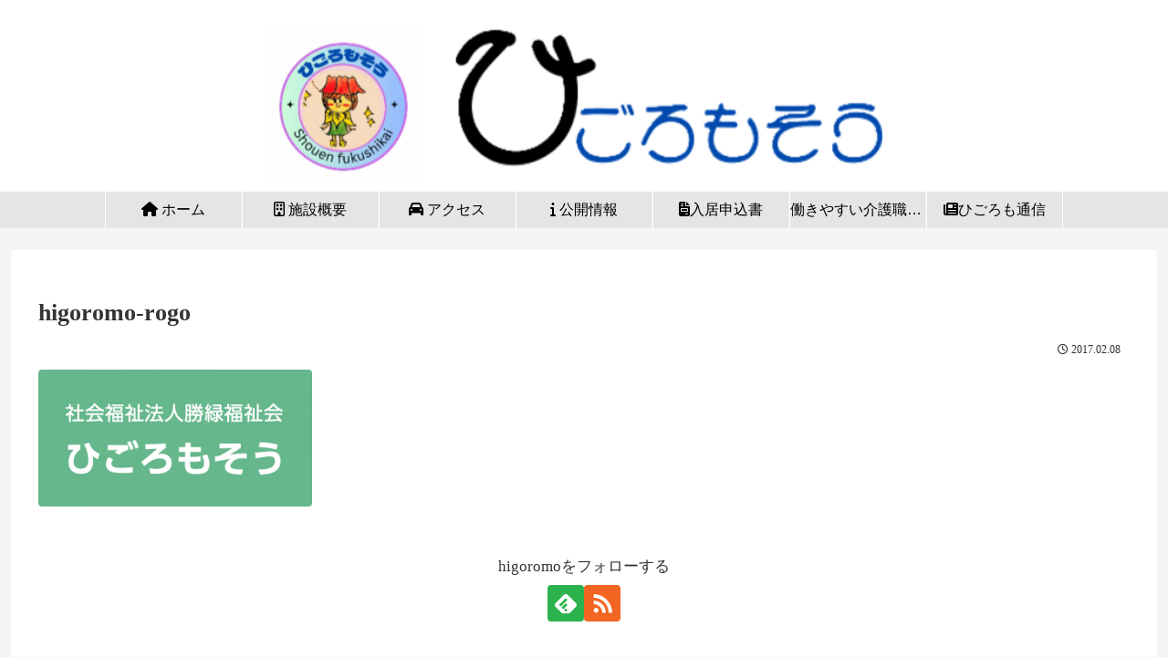

--- FILE ---
content_type: text/html; charset=UTF-8
request_url: https://www.higoromo.jp/higoromo-rogo-2/
body_size: 161667
content:
<!doctype html><html dir="ltr" lang="ja" prefix="og: https://ogp.me/ns#"><head><meta charset="utf-8"><meta name="viewport" content="width=device-width, initial-scale=1.0, viewport-fit=cover"><meta name="referrer" content="no-referrer-when-downgrade"><meta name="format-detection" content="telephone=no"><link rel="preconnect dns-prefetch" href="//www.googletagmanager.com"><link rel="preconnect dns-prefetch" href="//www.google-analytics.com"><link rel="preconnect dns-prefetch" href="//ajax.googleapis.com"><link rel="preconnect dns-prefetch" href="//cdnjs.cloudflare.com"><link rel="preconnect dns-prefetch" href="//pagead2.googlesyndication.com"><link rel="preconnect dns-prefetch" href="//googleads.g.doubleclick.net"><link rel="preconnect dns-prefetch" href="//tpc.googlesyndication.com"><link rel="preconnect dns-prefetch" href="//ad.doubleclick.net"><link rel="preconnect dns-prefetch" href="//www.gstatic.com"><link rel="preconnect dns-prefetch" href="//cse.google.com"><link rel="preconnect dns-prefetch" href="//fonts.gstatic.com"><link rel="preconnect dns-prefetch" href="//fonts.googleapis.com"><link rel="preconnect dns-prefetch" href="//cms.quantserve.com"><link rel="preconnect dns-prefetch" href="//secure.gravatar.com"><link rel="preconnect dns-prefetch" href="//cdn.syndication.twimg.com"><link rel="preconnect dns-prefetch" href="//cdn.jsdelivr.net"><link rel="preconnect dns-prefetch" href="//images-fe.ssl-images-amazon.com"><link rel="preconnect dns-prefetch" href="//completion.amazon.com"><link rel="preconnect dns-prefetch" href="//m.media-amazon.com"><link rel="preconnect dns-prefetch" href="//i.moshimo.com"><link rel="preconnect dns-prefetch" href="//aml.valuecommerce.com"><link rel="preconnect dns-prefetch" href="//dalc.valuecommerce.com"><link rel="preconnect dns-prefetch" href="//dalb.valuecommerce.com"><link rel="preload" as="font" type="font/woff" href="https://www.higoromo.jp/wp/wp-content/themes/cocoon-master/webfonts/icomoon/fonts/icomoon.woff?v=2.7.0.2" crossorigin><link rel="preload" as="font" type="font/woff2" href="https://www.higoromo.jp/wp/wp-content/themes/cocoon-master/webfonts/fontawesome/fonts/fontawesome-webfont.woff2?v=4.7.0" crossorigin><title>higoromo-rogo | 社会福祉法人 勝縁福祉会 ひごろもそう</title><meta name="robots" content="max-image-preview:large" /><meta name="author" content="higoromo"/><link rel="canonical" href="https://www.higoromo.jp/higoromo-rogo-2/" /><meta name="generator" content="All in One SEO (AIOSEO) 4.9.3" /><meta property="og:locale" content="ja_JP" /><meta property="og:site_name" content="特別養護老人ホームひごろもそう | 防府市 | 社会福祉法人 勝縁福祉会 |" /><meta property="og:type" content="article" /><meta property="og:title" content="higoromo-rogo | 社会福祉法人 勝縁福祉会 ひごろもそう" /><meta property="og:url" content="https://www.higoromo.jp/higoromo-rogo-2/" /><meta property="article:published_time" content="2017-02-08T05:11:35+00:00" /><meta property="article:modified_time" content="2017-02-08T05:11:35+00:00" /><meta name="twitter:card" content="summary" /><meta name="twitter:title" content="higoromo-rogo | 社会福祉法人 勝縁福祉会 ひごろもそう" /> <script type="application/ld+json" class="aioseo-schema">{"@context":"https:\/\/schema.org","@graph":[{"@type":"BreadcrumbList","@id":"https:\/\/www.higoromo.jp\/higoromo-rogo-2\/#breadcrumblist","itemListElement":[{"@type":"ListItem","@id":"https:\/\/www.higoromo.jp#listItem","position":1,"name":"Home","item":"https:\/\/www.higoromo.jp","nextItem":{"@type":"ListItem","@id":"https:\/\/www.higoromo.jp\/higoromo-rogo-2\/#listItem","name":"higoromo-rogo"}},{"@type":"ListItem","@id":"https:\/\/www.higoromo.jp\/higoromo-rogo-2\/#listItem","position":2,"name":"higoromo-rogo","previousItem":{"@type":"ListItem","@id":"https:\/\/www.higoromo.jp#listItem","name":"Home"}}]},{"@type":"ItemPage","@id":"https:\/\/www.higoromo.jp\/higoromo-rogo-2\/#itempage","url":"https:\/\/www.higoromo.jp\/higoromo-rogo-2\/","name":"higoromo-rogo | \u793e\u4f1a\u798f\u7949\u6cd5\u4eba \u52dd\u7e01\u798f\u7949\u4f1a \u3072\u3054\u308d\u3082\u305d\u3046","inLanguage":"ja","isPartOf":{"@id":"https:\/\/www.higoromo.jp\/#website"},"breadcrumb":{"@id":"https:\/\/www.higoromo.jp\/higoromo-rogo-2\/#breadcrumblist"},"author":{"@id":"https:\/\/www.higoromo.jp\/author\/higoromo\/#author"},"creator":{"@id":"https:\/\/www.higoromo.jp\/author\/higoromo\/#author"},"datePublished":"2017-02-08T14:11:35+09:00","dateModified":"2017-02-08T14:11:35+09:00"},{"@type":"Organization","@id":"https:\/\/www.higoromo.jp\/#organization","name":"\u7279\u5225\u990a\u8b77\u8001\u4eba\u30db\u30fc\u30e0\u3072\u3054\u308d\u3082\u305d\u3046 | \u9632\u5e9c\u5e02 | \u793e\u4f1a\u798f\u7949\u6cd5\u4eba \u52dd\u7e01\u798f\u7949\u4f1a","url":"https:\/\/www.higoromo.jp\/"},{"@type":"Person","@id":"https:\/\/www.higoromo.jp\/author\/higoromo\/#author","url":"https:\/\/www.higoromo.jp\/author\/higoromo\/","name":"higoromo","image":{"@type":"ImageObject","@id":"https:\/\/www.higoromo.jp\/higoromo-rogo-2\/#authorImage","url":"https:\/\/secure.gravatar.com\/avatar\/b4abbc4790c054e449dae5a2e82b770e0b113bc8350c608cb571c9f6a570ff83?s=96&d=mm&r=g","width":96,"height":96,"caption":"higoromo"}},{"@type":"WebSite","@id":"https:\/\/www.higoromo.jp\/#website","url":"https:\/\/www.higoromo.jp\/","name":"\u7279\u5225\u990a\u8b77\u8001\u4eba\u30db\u30fc\u30e0\u3072\u3054\u308d\u3082\u305d\u3046 | \u9632\u5e9c\u5e02 | \u793e\u4f1a\u798f\u7949\u6cd5\u4eba \u52dd\u7e01\u798f\u7949\u4f1a |","inLanguage":"ja","publisher":{"@id":"https:\/\/www.higoromo.jp\/#organization"}}]}</script> <meta property="og:type" content="article"><meta property="og:description" content=""><meta property="og:title" content="higoromo-rogo"><meta property="og:url" content="https://www.higoromo.jp/higoromo-rogo-2/"><meta property="og:image" content="https://www.higoromo.jp/wp/wp-content/themes/cocoon-master/screenshot.jpg"><meta property="og:site_name" content="社会福祉法人 勝縁福祉会 ひごろもそう"><meta property="og:locale" content="ja_JP"><meta property="article:published_time" content="2017-02-08T14:11:35+09:00" /><meta property="article:modified_time" content="2017-02-08T14:11:35+09:00" /><meta name="twitter:card" content="summary_large_image"><meta property="twitter:description" content=""><meta property="twitter:title" content="higoromo-rogo"><meta property="twitter:url" content="https://www.higoromo.jp/higoromo-rogo-2/"><meta name="twitter:image" content="https://www.higoromo.jp/wp/wp-content/themes/cocoon-master/screenshot.jpg"><meta name="twitter:domain" content="www.higoromo.jp"><link rel='dns-prefetch' href='//webfonts.sakura.ne.jp' /><link rel='dns-prefetch' href='//ajax.googleapis.com' /><link rel='dns-prefetch' href='//cdnjs.cloudflare.com' /><link rel='dns-prefetch' href='//secure.gravatar.com' /><link rel='dns-prefetch' href='//stats.wp.com' /><link rel='dns-prefetch' href='//use.fontawesome.com' /><link rel='dns-prefetch' href='//v0.wordpress.com' /><link rel="alternate" type="application/rss+xml" title="社会福祉法人 勝縁福祉会 ひごろもそう &raquo; フィード" href="https://www.higoromo.jp/feed/" /><link rel="alternate" type="application/rss+xml" title="社会福祉法人 勝縁福祉会 ひごろもそう &raquo; コメントフィード" href="https://www.higoromo.jp/comments/feed/" /><style id='wp-block-library-inline-css'>:root{--wp-block-synced-color:#7a00df;--wp-block-synced-color--rgb:122,0,223;--wp-bound-block-color:var(--wp-block-synced-color);--wp-editor-canvas-background:#ddd;--wp-admin-theme-color:#007cba;--wp-admin-theme-color--rgb:0,124,186;--wp-admin-theme-color-darker-10:#006ba1;--wp-admin-theme-color-darker-10--rgb:0,107,160.5;--wp-admin-theme-color-darker-20:#005a87;--wp-admin-theme-color-darker-20--rgb:0,90,135;--wp-admin-border-width-focus:2px}@media (min-resolution:192dpi){:root{--wp-admin-border-width-focus:1.5px}}.wp-element-button{cursor:pointer}:root .has-very-light-gray-background-color{background-color:#eee}:root .has-very-dark-gray-background-color{background-color:#313131}:root .has-very-light-gray-color{color:#eee}:root .has-very-dark-gray-color{color:#313131}:root .has-vivid-green-cyan-to-vivid-cyan-blue-gradient-background{background:linear-gradient(135deg,#00d084,#0693e3)}:root .has-purple-crush-gradient-background{background:linear-gradient(135deg,#34e2e4,#4721fb 50%,#ab1dfe)}:root .has-hazy-dawn-gradient-background{background:linear-gradient(135deg,#faaca8,#dad0ec)}:root .has-subdued-olive-gradient-background{background:linear-gradient(135deg,#fafae1,#67a671)}:root .has-atomic-cream-gradient-background{background:linear-gradient(135deg,#fdd79a,#004a59)}:root .has-nightshade-gradient-background{background:linear-gradient(135deg,#330968,#31cdcf)}:root .has-midnight-gradient-background{background:linear-gradient(135deg,#020381,#2874fc)}:root{--wp--preset--font-size--normal:16px;--wp--preset--font-size--huge:42px}.has-regular-font-size{font-size:1em}.has-larger-font-size{font-size:2.625em}.has-normal-font-size{font-size:var(--wp--preset--font-size--normal)}.has-huge-font-size{font-size:var(--wp--preset--font-size--huge)}.has-text-align-center{text-align:center}.has-text-align-left{text-align:left}.has-text-align-right{text-align:right}.has-fit-text{white-space:nowrap!important}#end-resizable-editor-section{display:none}.aligncenter{clear:both}.items-justified-left{justify-content:flex-start}.items-justified-center{justify-content:center}.items-justified-right{justify-content:flex-end}.items-justified-space-between{justify-content:space-between}.screen-reader-text{border:0;clip-path:inset(50%);height:1px;margin:-1px;overflow:hidden;padding:0;position:absolute;width:1px;word-wrap:normal!important}.screen-reader-text:focus{background-color:#ddd;clip-path:none;color:#444;display:block;font-size:1em;height:auto;left:5px;line-height:normal;padding:15px 23px 14px;text-decoration:none;top:5px;width:auto;z-index:100000}html :where(.has-border-color){border-style:solid}html :where([style*=border-top-color]){border-top-style:solid}html :where([style*=border-right-color]){border-right-style:solid}html :where([style*=border-bottom-color]){border-bottom-style:solid}html :where([style*=border-left-color]){border-left-style:solid}html :where([style*=border-width]){border-style:solid}html :where([style*=border-top-width]){border-top-style:solid}html :where([style*=border-right-width]){border-right-style:solid}html :where([style*=border-bottom-width]){border-bottom-style:solid}html :where([style*=border-left-width]){border-left-style:solid}html :where(img[class*=wp-image-]){height:auto;max-width:100%}:where(figure){margin:0 0 1em}html :where(.is-position-sticky){--wp-admin--admin-bar--position-offset:var(--wp-admin--admin-bar--height,0px)}@media screen and (max-width:600px){html :where(.is-position-sticky){--wp-admin--admin-bar--position-offset:0px}}

/*# sourceURL=wp-block-library-inline-css */</style><style id='global-styles-inline-css' type='text/css'>:root{--wp--preset--aspect-ratio--square: 1;--wp--preset--aspect-ratio--4-3: 4/3;--wp--preset--aspect-ratio--3-4: 3/4;--wp--preset--aspect-ratio--3-2: 3/2;--wp--preset--aspect-ratio--2-3: 2/3;--wp--preset--aspect-ratio--16-9: 16/9;--wp--preset--aspect-ratio--9-16: 9/16;--wp--preset--color--black: #000000;--wp--preset--color--cyan-bluish-gray: #abb8c3;--wp--preset--color--white: #ffffff;--wp--preset--color--pale-pink: #f78da7;--wp--preset--color--vivid-red: #cf2e2e;--wp--preset--color--luminous-vivid-orange: #ff6900;--wp--preset--color--luminous-vivid-amber: #fcb900;--wp--preset--color--light-green-cyan: #7bdcb5;--wp--preset--color--vivid-green-cyan: #00d084;--wp--preset--color--pale-cyan-blue: #8ed1fc;--wp--preset--color--vivid-cyan-blue: #0693e3;--wp--preset--color--vivid-purple: #9b51e0;--wp--preset--color--key-color: #19448e;--wp--preset--color--red: #e60033;--wp--preset--color--pink: #e95295;--wp--preset--color--purple: #884898;--wp--preset--color--deep: #55295b;--wp--preset--color--indigo: #1e50a2;--wp--preset--color--blue: #0095d9;--wp--preset--color--light-blue: #2ca9e1;--wp--preset--color--cyan: #00a3af;--wp--preset--color--teal: #007b43;--wp--preset--color--green: #3eb370;--wp--preset--color--light-green: #8bc34a;--wp--preset--color--lime: #c3d825;--wp--preset--color--yellow: #ffd900;--wp--preset--color--amber: #ffc107;--wp--preset--color--orange: #f39800;--wp--preset--color--deep-orange: #ea5506;--wp--preset--color--brown: #954e2a;--wp--preset--color--light-grey: #dddddd;--wp--preset--color--grey: #949495;--wp--preset--color--dark-grey: #666666;--wp--preset--color--cocoon-black: #333333;--wp--preset--color--cocoon-white: #ffffff;--wp--preset--color--watery-blue: #f3fafe;--wp--preset--color--watery-yellow: #fff7cc;--wp--preset--color--watery-red: #fdf2f2;--wp--preset--color--watery-green: #ebf8f4;--wp--preset--color--ex-a: #fef4f4;--wp--preset--color--ex-b: #f8f4e6;--wp--preset--color--ex-c: #eaf4fc;--wp--preset--color--ex-d: #eaedf7;--wp--preset--color--ex-e: #e8ecef;--wp--preset--color--ex-f: #f8fbf8;--wp--preset--gradient--vivid-cyan-blue-to-vivid-purple: linear-gradient(135deg,rgb(6,147,227) 0%,rgb(155,81,224) 100%);--wp--preset--gradient--light-green-cyan-to-vivid-green-cyan: linear-gradient(135deg,rgb(122,220,180) 0%,rgb(0,208,130) 100%);--wp--preset--gradient--luminous-vivid-amber-to-luminous-vivid-orange: linear-gradient(135deg,rgb(252,185,0) 0%,rgb(255,105,0) 100%);--wp--preset--gradient--luminous-vivid-orange-to-vivid-red: linear-gradient(135deg,rgb(255,105,0) 0%,rgb(207,46,46) 100%);--wp--preset--gradient--very-light-gray-to-cyan-bluish-gray: linear-gradient(135deg,rgb(238,238,238) 0%,rgb(169,184,195) 100%);--wp--preset--gradient--cool-to-warm-spectrum: linear-gradient(135deg,rgb(74,234,220) 0%,rgb(151,120,209) 20%,rgb(207,42,186) 40%,rgb(238,44,130) 60%,rgb(251,105,98) 80%,rgb(254,248,76) 100%);--wp--preset--gradient--blush-light-purple: linear-gradient(135deg,rgb(255,206,236) 0%,rgb(152,150,240) 100%);--wp--preset--gradient--blush-bordeaux: linear-gradient(135deg,rgb(254,205,165) 0%,rgb(254,45,45) 50%,rgb(107,0,62) 100%);--wp--preset--gradient--luminous-dusk: linear-gradient(135deg,rgb(255,203,112) 0%,rgb(199,81,192) 50%,rgb(65,88,208) 100%);--wp--preset--gradient--pale-ocean: linear-gradient(135deg,rgb(255,245,203) 0%,rgb(182,227,212) 50%,rgb(51,167,181) 100%);--wp--preset--gradient--electric-grass: linear-gradient(135deg,rgb(202,248,128) 0%,rgb(113,206,126) 100%);--wp--preset--gradient--midnight: linear-gradient(135deg,rgb(2,3,129) 0%,rgb(40,116,252) 100%);--wp--preset--font-size--small: 13px;--wp--preset--font-size--medium: 20px;--wp--preset--font-size--large: 36px;--wp--preset--font-size--x-large: 42px;--wp--preset--spacing--20: 0.44rem;--wp--preset--spacing--30: 0.67rem;--wp--preset--spacing--40: 1rem;--wp--preset--spacing--50: 1.5rem;--wp--preset--spacing--60: 2.25rem;--wp--preset--spacing--70: 3.38rem;--wp--preset--spacing--80: 5.06rem;--wp--preset--shadow--natural: 6px 6px 9px rgba(0, 0, 0, 0.2);--wp--preset--shadow--deep: 12px 12px 50px rgba(0, 0, 0, 0.4);--wp--preset--shadow--sharp: 6px 6px 0px rgba(0, 0, 0, 0.2);--wp--preset--shadow--outlined: 6px 6px 0px -3px rgb(255, 255, 255), 6px 6px rgb(0, 0, 0);--wp--preset--shadow--crisp: 6px 6px 0px rgb(0, 0, 0);}:root { --wp--style--global--content-size: 840px;--wp--style--global--wide-size: 1200px; }:where(body) { margin: 0; }.wp-site-blocks > .alignleft { float: left; margin-right: 2em; }.wp-site-blocks > .alignright { float: right; margin-left: 2em; }.wp-site-blocks > .aligncenter { justify-content: center; margin-left: auto; margin-right: auto; }:where(.wp-site-blocks) > * { margin-block-start: 24px; margin-block-end: 0; }:where(.wp-site-blocks) > :first-child { margin-block-start: 0; }:where(.wp-site-blocks) > :last-child { margin-block-end: 0; }:root { --wp--style--block-gap: 24px; }:root :where(.is-layout-flow) > :first-child{margin-block-start: 0;}:root :where(.is-layout-flow) > :last-child{margin-block-end: 0;}:root :where(.is-layout-flow) > *{margin-block-start: 24px;margin-block-end: 0;}:root :where(.is-layout-constrained) > :first-child{margin-block-start: 0;}:root :where(.is-layout-constrained) > :last-child{margin-block-end: 0;}:root :where(.is-layout-constrained) > *{margin-block-start: 24px;margin-block-end: 0;}:root :where(.is-layout-flex){gap: 24px;}:root :where(.is-layout-grid){gap: 24px;}.is-layout-flow > .alignleft{float: left;margin-inline-start: 0;margin-inline-end: 2em;}.is-layout-flow > .alignright{float: right;margin-inline-start: 2em;margin-inline-end: 0;}.is-layout-flow > .aligncenter{margin-left: auto !important;margin-right: auto !important;}.is-layout-constrained > .alignleft{float: left;margin-inline-start: 0;margin-inline-end: 2em;}.is-layout-constrained > .alignright{float: right;margin-inline-start: 2em;margin-inline-end: 0;}.is-layout-constrained > .aligncenter{margin-left: auto !important;margin-right: auto !important;}.is-layout-constrained > :where(:not(.alignleft):not(.alignright):not(.alignfull)){max-width: var(--wp--style--global--content-size);margin-left: auto !important;margin-right: auto !important;}.is-layout-constrained > .alignwide{max-width: var(--wp--style--global--wide-size);}body .is-layout-flex{display: flex;}.is-layout-flex{flex-wrap: wrap;align-items: center;}.is-layout-flex > :is(*, div){margin: 0;}body .is-layout-grid{display: grid;}.is-layout-grid > :is(*, div){margin: 0;}body{padding-top: 0px;padding-right: 0px;padding-bottom: 0px;padding-left: 0px;}a:where(:not(.wp-element-button)){text-decoration: underline;}:root :where(.wp-element-button, .wp-block-button__link){background-color: #32373c;border-width: 0;color: #fff;font-family: inherit;font-size: inherit;font-style: inherit;font-weight: inherit;letter-spacing: inherit;line-height: inherit;padding-top: calc(0.667em + 2px);padding-right: calc(1.333em + 2px);padding-bottom: calc(0.667em + 2px);padding-left: calc(1.333em + 2px);text-decoration: none;text-transform: inherit;}.has-black-color{color: var(--wp--preset--color--black) !important;}.has-cyan-bluish-gray-color{color: var(--wp--preset--color--cyan-bluish-gray) !important;}.has-white-color{color: var(--wp--preset--color--white) !important;}.has-pale-pink-color{color: var(--wp--preset--color--pale-pink) !important;}.has-vivid-red-color{color: var(--wp--preset--color--vivid-red) !important;}.has-luminous-vivid-orange-color{color: var(--wp--preset--color--luminous-vivid-orange) !important;}.has-luminous-vivid-amber-color{color: var(--wp--preset--color--luminous-vivid-amber) !important;}.has-light-green-cyan-color{color: var(--wp--preset--color--light-green-cyan) !important;}.has-vivid-green-cyan-color{color: var(--wp--preset--color--vivid-green-cyan) !important;}.has-pale-cyan-blue-color{color: var(--wp--preset--color--pale-cyan-blue) !important;}.has-vivid-cyan-blue-color{color: var(--wp--preset--color--vivid-cyan-blue) !important;}.has-vivid-purple-color{color: var(--wp--preset--color--vivid-purple) !important;}.has-key-color-color{color: var(--wp--preset--color--key-color) !important;}.has-red-color{color: var(--wp--preset--color--red) !important;}.has-pink-color{color: var(--wp--preset--color--pink) !important;}.has-purple-color{color: var(--wp--preset--color--purple) !important;}.has-deep-color{color: var(--wp--preset--color--deep) !important;}.has-indigo-color{color: var(--wp--preset--color--indigo) !important;}.has-blue-color{color: var(--wp--preset--color--blue) !important;}.has-light-blue-color{color: var(--wp--preset--color--light-blue) !important;}.has-cyan-color{color: var(--wp--preset--color--cyan) !important;}.has-teal-color{color: var(--wp--preset--color--teal) !important;}.has-green-color{color: var(--wp--preset--color--green) !important;}.has-light-green-color{color: var(--wp--preset--color--light-green) !important;}.has-lime-color{color: var(--wp--preset--color--lime) !important;}.has-yellow-color{color: var(--wp--preset--color--yellow) !important;}.has-amber-color{color: var(--wp--preset--color--amber) !important;}.has-orange-color{color: var(--wp--preset--color--orange) !important;}.has-deep-orange-color{color: var(--wp--preset--color--deep-orange) !important;}.has-brown-color{color: var(--wp--preset--color--brown) !important;}.has-light-grey-color{color: var(--wp--preset--color--light-grey) !important;}.has-grey-color{color: var(--wp--preset--color--grey) !important;}.has-dark-grey-color{color: var(--wp--preset--color--dark-grey) !important;}.has-cocoon-black-color{color: var(--wp--preset--color--cocoon-black) !important;}.has-cocoon-white-color{color: var(--wp--preset--color--cocoon-white) !important;}.has-watery-blue-color{color: var(--wp--preset--color--watery-blue) !important;}.has-watery-yellow-color{color: var(--wp--preset--color--watery-yellow) !important;}.has-watery-red-color{color: var(--wp--preset--color--watery-red) !important;}.has-watery-green-color{color: var(--wp--preset--color--watery-green) !important;}.has-ex-a-color{color: var(--wp--preset--color--ex-a) !important;}.has-ex-b-color{color: var(--wp--preset--color--ex-b) !important;}.has-ex-c-color{color: var(--wp--preset--color--ex-c) !important;}.has-ex-d-color{color: var(--wp--preset--color--ex-d) !important;}.has-ex-e-color{color: var(--wp--preset--color--ex-e) !important;}.has-ex-f-color{color: var(--wp--preset--color--ex-f) !important;}.has-black-background-color{background-color: var(--wp--preset--color--black) !important;}.has-cyan-bluish-gray-background-color{background-color: var(--wp--preset--color--cyan-bluish-gray) !important;}.has-white-background-color{background-color: var(--wp--preset--color--white) !important;}.has-pale-pink-background-color{background-color: var(--wp--preset--color--pale-pink) !important;}.has-vivid-red-background-color{background-color: var(--wp--preset--color--vivid-red) !important;}.has-luminous-vivid-orange-background-color{background-color: var(--wp--preset--color--luminous-vivid-orange) !important;}.has-luminous-vivid-amber-background-color{background-color: var(--wp--preset--color--luminous-vivid-amber) !important;}.has-light-green-cyan-background-color{background-color: var(--wp--preset--color--light-green-cyan) !important;}.has-vivid-green-cyan-background-color{background-color: var(--wp--preset--color--vivid-green-cyan) !important;}.has-pale-cyan-blue-background-color{background-color: var(--wp--preset--color--pale-cyan-blue) !important;}.has-vivid-cyan-blue-background-color{background-color: var(--wp--preset--color--vivid-cyan-blue) !important;}.has-vivid-purple-background-color{background-color: var(--wp--preset--color--vivid-purple) !important;}.has-key-color-background-color{background-color: var(--wp--preset--color--key-color) !important;}.has-red-background-color{background-color: var(--wp--preset--color--red) !important;}.has-pink-background-color{background-color: var(--wp--preset--color--pink) !important;}.has-purple-background-color{background-color: var(--wp--preset--color--purple) !important;}.has-deep-background-color{background-color: var(--wp--preset--color--deep) !important;}.has-indigo-background-color{background-color: var(--wp--preset--color--indigo) !important;}.has-blue-background-color{background-color: var(--wp--preset--color--blue) !important;}.has-light-blue-background-color{background-color: var(--wp--preset--color--light-blue) !important;}.has-cyan-background-color{background-color: var(--wp--preset--color--cyan) !important;}.has-teal-background-color{background-color: var(--wp--preset--color--teal) !important;}.has-green-background-color{background-color: var(--wp--preset--color--green) !important;}.has-light-green-background-color{background-color: var(--wp--preset--color--light-green) !important;}.has-lime-background-color{background-color: var(--wp--preset--color--lime) !important;}.has-yellow-background-color{background-color: var(--wp--preset--color--yellow) !important;}.has-amber-background-color{background-color: var(--wp--preset--color--amber) !important;}.has-orange-background-color{background-color: var(--wp--preset--color--orange) !important;}.has-deep-orange-background-color{background-color: var(--wp--preset--color--deep-orange) !important;}.has-brown-background-color{background-color: var(--wp--preset--color--brown) !important;}.has-light-grey-background-color{background-color: var(--wp--preset--color--light-grey) !important;}.has-grey-background-color{background-color: var(--wp--preset--color--grey) !important;}.has-dark-grey-background-color{background-color: var(--wp--preset--color--dark-grey) !important;}.has-cocoon-black-background-color{background-color: var(--wp--preset--color--cocoon-black) !important;}.has-cocoon-white-background-color{background-color: var(--wp--preset--color--cocoon-white) !important;}.has-watery-blue-background-color{background-color: var(--wp--preset--color--watery-blue) !important;}.has-watery-yellow-background-color{background-color: var(--wp--preset--color--watery-yellow) !important;}.has-watery-red-background-color{background-color: var(--wp--preset--color--watery-red) !important;}.has-watery-green-background-color{background-color: var(--wp--preset--color--watery-green) !important;}.has-ex-a-background-color{background-color: var(--wp--preset--color--ex-a) !important;}.has-ex-b-background-color{background-color: var(--wp--preset--color--ex-b) !important;}.has-ex-c-background-color{background-color: var(--wp--preset--color--ex-c) !important;}.has-ex-d-background-color{background-color: var(--wp--preset--color--ex-d) !important;}.has-ex-e-background-color{background-color: var(--wp--preset--color--ex-e) !important;}.has-ex-f-background-color{background-color: var(--wp--preset--color--ex-f) !important;}.has-black-border-color{border-color: var(--wp--preset--color--black) !important;}.has-cyan-bluish-gray-border-color{border-color: var(--wp--preset--color--cyan-bluish-gray) !important;}.has-white-border-color{border-color: var(--wp--preset--color--white) !important;}.has-pale-pink-border-color{border-color: var(--wp--preset--color--pale-pink) !important;}.has-vivid-red-border-color{border-color: var(--wp--preset--color--vivid-red) !important;}.has-luminous-vivid-orange-border-color{border-color: var(--wp--preset--color--luminous-vivid-orange) !important;}.has-luminous-vivid-amber-border-color{border-color: var(--wp--preset--color--luminous-vivid-amber) !important;}.has-light-green-cyan-border-color{border-color: var(--wp--preset--color--light-green-cyan) !important;}.has-vivid-green-cyan-border-color{border-color: var(--wp--preset--color--vivid-green-cyan) !important;}.has-pale-cyan-blue-border-color{border-color: var(--wp--preset--color--pale-cyan-blue) !important;}.has-vivid-cyan-blue-border-color{border-color: var(--wp--preset--color--vivid-cyan-blue) !important;}.has-vivid-purple-border-color{border-color: var(--wp--preset--color--vivid-purple) !important;}.has-key-color-border-color{border-color: var(--wp--preset--color--key-color) !important;}.has-red-border-color{border-color: var(--wp--preset--color--red) !important;}.has-pink-border-color{border-color: var(--wp--preset--color--pink) !important;}.has-purple-border-color{border-color: var(--wp--preset--color--purple) !important;}.has-deep-border-color{border-color: var(--wp--preset--color--deep) !important;}.has-indigo-border-color{border-color: var(--wp--preset--color--indigo) !important;}.has-blue-border-color{border-color: var(--wp--preset--color--blue) !important;}.has-light-blue-border-color{border-color: var(--wp--preset--color--light-blue) !important;}.has-cyan-border-color{border-color: var(--wp--preset--color--cyan) !important;}.has-teal-border-color{border-color: var(--wp--preset--color--teal) !important;}.has-green-border-color{border-color: var(--wp--preset--color--green) !important;}.has-light-green-border-color{border-color: var(--wp--preset--color--light-green) !important;}.has-lime-border-color{border-color: var(--wp--preset--color--lime) !important;}.has-yellow-border-color{border-color: var(--wp--preset--color--yellow) !important;}.has-amber-border-color{border-color: var(--wp--preset--color--amber) !important;}.has-orange-border-color{border-color: var(--wp--preset--color--orange) !important;}.has-deep-orange-border-color{border-color: var(--wp--preset--color--deep-orange) !important;}.has-brown-border-color{border-color: var(--wp--preset--color--brown) !important;}.has-light-grey-border-color{border-color: var(--wp--preset--color--light-grey) !important;}.has-grey-border-color{border-color: var(--wp--preset--color--grey) !important;}.has-dark-grey-border-color{border-color: var(--wp--preset--color--dark-grey) !important;}.has-cocoon-black-border-color{border-color: var(--wp--preset--color--cocoon-black) !important;}.has-cocoon-white-border-color{border-color: var(--wp--preset--color--cocoon-white) !important;}.has-watery-blue-border-color{border-color: var(--wp--preset--color--watery-blue) !important;}.has-watery-yellow-border-color{border-color: var(--wp--preset--color--watery-yellow) !important;}.has-watery-red-border-color{border-color: var(--wp--preset--color--watery-red) !important;}.has-watery-green-border-color{border-color: var(--wp--preset--color--watery-green) !important;}.has-ex-a-border-color{border-color: var(--wp--preset--color--ex-a) !important;}.has-ex-b-border-color{border-color: var(--wp--preset--color--ex-b) !important;}.has-ex-c-border-color{border-color: var(--wp--preset--color--ex-c) !important;}.has-ex-d-border-color{border-color: var(--wp--preset--color--ex-d) !important;}.has-ex-e-border-color{border-color: var(--wp--preset--color--ex-e) !important;}.has-ex-f-border-color{border-color: var(--wp--preset--color--ex-f) !important;}.has-vivid-cyan-blue-to-vivid-purple-gradient-background{background: var(--wp--preset--gradient--vivid-cyan-blue-to-vivid-purple) !important;}.has-light-green-cyan-to-vivid-green-cyan-gradient-background{background: var(--wp--preset--gradient--light-green-cyan-to-vivid-green-cyan) !important;}.has-luminous-vivid-amber-to-luminous-vivid-orange-gradient-background{background: var(--wp--preset--gradient--luminous-vivid-amber-to-luminous-vivid-orange) !important;}.has-luminous-vivid-orange-to-vivid-red-gradient-background{background: var(--wp--preset--gradient--luminous-vivid-orange-to-vivid-red) !important;}.has-very-light-gray-to-cyan-bluish-gray-gradient-background{background: var(--wp--preset--gradient--very-light-gray-to-cyan-bluish-gray) !important;}.has-cool-to-warm-spectrum-gradient-background{background: var(--wp--preset--gradient--cool-to-warm-spectrum) !important;}.has-blush-light-purple-gradient-background{background: var(--wp--preset--gradient--blush-light-purple) !important;}.has-blush-bordeaux-gradient-background{background: var(--wp--preset--gradient--blush-bordeaux) !important;}.has-luminous-dusk-gradient-background{background: var(--wp--preset--gradient--luminous-dusk) !important;}.has-pale-ocean-gradient-background{background: var(--wp--preset--gradient--pale-ocean) !important;}.has-electric-grass-gradient-background{background: var(--wp--preset--gradient--electric-grass) !important;}.has-midnight-gradient-background{background: var(--wp--preset--gradient--midnight) !important;}.has-small-font-size{font-size: var(--wp--preset--font-size--small) !important;}.has-medium-font-size{font-size: var(--wp--preset--font-size--medium) !important;}.has-large-font-size{font-size: var(--wp--preset--font-size--large) !important;}.has-x-large-font-size{font-size: var(--wp--preset--font-size--x-large) !important;}
/*# sourceURL=global-styles-inline-css */</style><link rel='stylesheet' id='pdfp-public-css' href='https://www.higoromo.jp/wp/wp-content/cache/autoptimize/autoptimize_single_8a39aa2611d99bea7ecb23646f726ec2.php?ver=2.3.0&#038;fver=20250825013951' media='all' /><link rel='stylesheet' id='rs-plugin-settings-css' href='https://www.higoromo.jp/wp/wp-content/cache/autoptimize/autoptimize_single_d0d43fdc95f727e8d29f59752eaf29e1.php?ver=5.3.1&#038;fver=20161218020440' media='all' /><style id='rs-plugin-settings-inline-css'>#rs-demo-id {}
/*# sourceURL=rs-plugin-settings-inline-css */</style><link rel='stylesheet' id='wpsm_tabs_r-font-awesome-front-css' href='https://www.higoromo.jp/wp/wp-content/plugins/tabs-responsive/assets/css/font-awesome/css/font-awesome.min.css?ver=6.9&#038;fver=20241007041449' media='all' /><link rel='stylesheet' id='wpsm_tabs_r_bootstrap-front-css' href='https://www.higoromo.jp/wp/wp-content/cache/autoptimize/autoptimize_single_cdad0c4af723ecca02210d19f9fd6bc4.php?ver=6.9&#038;fver=20241007041449' media='all' /><link rel='stylesheet' id='wpsm_tabs_r_animate-css' href='https://www.higoromo.jp/wp/wp-content/cache/autoptimize/autoptimize_single_506540fbc1d90aec16faccd6323ae206.php?ver=6.9&#038;fver=20241007041449' media='all' /><link rel='stylesheet' id='cocoon-style-css' href='https://www.higoromo.jp/wp/wp-content/cache/autoptimize/autoptimize_single_c08bf56b1e98d936a9765e0a8735e772.php?ver=6.9&#038;fver=20250804022535' media='all' /><style id='cocoon-style-inline-css'>.header .header-in{min-height:120px}#header-container .navi,#navi .navi-in>.menu-header .sub-menu{background-color:#e5e5e5}#navi .navi-in a,#navi .navi-in a:hover{color:#fff}#navi .navi-in a,#navi .navi-in a:hover{color:#000}#navi .navi-in a:hover{background-color:rgba(255,255,255,.2)}#navi .navi-in>ul>li{width:150px}.main{width:860px}.sidebar{width:376px}@media screen and (max-width:1255px){.wrap{width:auto}.main,.sidebar,.sidebar-left .main,.sidebar-left .sidebar{margin:0 .5%}.main{width:67.4%}.sidebar{padding:1.5%;width:30%}.entry-card-thumb{width:38%}.entry-card-content{margin-left:40%}}body::after{content:url(https://www.higoromo.jp/wp/wp-content/themes/cocoon-master/lib/analytics/access.php?post_id=192&post_type=attachment)!important;visibility:hidden;position:absolute;bottom:0;right:0;width:1px;height:1px;overflow:hidden;display:inline!important}.logo-header img{height:158px;width:auto}.fixed-header .logo-header img{height:auto}.logo-header img{width:700px;height:auto}.fixed-header .logo-header img{width:auto}.toc-checkbox{display:none}.toc-content{visibility:hidden;height:0;opacity:.2;transition:all 0.5s ease-out}.toc-checkbox:checked~.toc-content{visibility:visible;padding-top:.6em;height:100%;opacity:1}.toc-title::after{content:'[開く]';margin-left:.5em;cursor:pointer;font-size:.8em}.toc-title:hover::after{text-decoration:underline}.toc-checkbox:checked+.toc-title::after{content:'[閉じる]'}#respond{inset:0;position:absolute;visibility:hidden}.entry-content>*,.demo .entry-content p{line-height:1.8}.entry-content>*,.mce-content-body>*,.article p,.demo .entry-content p,.article dl,.article ul,.article ol,.article blockquote,.article pre,.article table,.article .toc,.body .article,.body .column-wrap,.body .new-entry-cards,.body .popular-entry-cards,.body .navi-entry-cards,.body .box-menus,.body .ranking-item,.body .rss-entry-cards,.body .widget,.body .author-box,.body .blogcard-wrap,.body .login-user-only,.body .information-box,.body .question-box,.body .alert-box,.body .information,.body .question,.body .alert,.body .memo-box,.body .comment-box,.body .common-icon-box,.body .blank-box,.body .button-block,.body .micro-bottom,.body .caption-box,.body .tab-caption-box,.body .label-box,.body .toggle-wrap,.body .wp-block-image,.body .booklink-box,.body .kaerebalink-box,.body .tomarebalink-box,.body .product-item-box,.body .speech-wrap,.body .wp-block-categories,.body .wp-block-archives,.body .wp-block-archives-dropdown,.body .wp-block-calendar,.body .ad-area,.body .wp-block-gallery,.body .wp-block-audio,.body .wp-block-cover,.body .wp-block-file,.body .wp-block-media-text,.body .wp-block-video,.body .wp-block-buttons,.body .wp-block-columns,.body .wp-block-separator,.body .components-placeholder,.body .wp-block-search,.body .wp-block-social-links,.body .timeline-box,.body .blogcard-type,.body .btn-wrap,.body .btn-wrap a,.body .block-box,.body .wp-block-embed,.body .wp-block-group,.body .wp-block-table,.body .scrollable-table,.body .wp-block-separator,.body .wp-block,.body .video-container,.comment-area,.related-entries,.pager-post-navi,.comment-respond{margin-bottom:1.8em}.is-root-container>*{margin-bottom:1.8em!important}.article h2,.article h3,.article h4,.article h5,.article h6{margin-bottom:1.62em}@media screen and (max-width:480px){.body,.menu-content{font-size:20px}}@media screen and (max-width:781px){.wp-block-column{margin-bottom:1.8em}}@media screen and (max-width:834px){.container .column-wrap{gap:1.8em}}.article .micro-top{margin-bottom:.36em}.article .micro-bottom{margin-top:-1.62em}.article .micro-balloon{margin-bottom:.9em}.article .micro-bottom.micro-balloon{margin-top:-1.26em}.blank-box.bb-key-color{border-color:#19448e}.iic-key-color li::before{color:#19448e}.blank-box.bb-tab.bb-key-color::before{background-color:#19448e}.tb-key-color .toggle-button{border:1px solid #19448e;background:#19448e;color:#fff}.tb-key-color .toggle-button::before{color:#ccc}.tb-key-color .toggle-checkbox:checked~.toggle-content{border-color:#19448e}.cb-key-color.caption-box{border-color:#19448e}.cb-key-color .caption-box-label{background-color:#19448e;color:#fff}.tcb-key-color .tab-caption-box-label{background-color:#19448e;color:#fff}.tcb-key-color .tab-caption-box-content{border-color:#19448e}.lb-key-color .label-box-content{border-color:#19448e}.mc-key-color{background-color:#19448e;color:#fff;border:none}.mc-key-color.micro-bottom::after{border-bottom-color:#19448e;border-top-color:transparent}.mc-key-color::before{border-top-color:transparent;border-bottom-color:transparent}.mc-key-color::after{border-top-color:#19448e}.btn-key-color,.btn-wrap.btn-wrap-key-color>a{background-color:#19448e}.has-text-color.has-key-color-color{color:#19448e}.has-background.has-key-color-background-color{background-color:#19448e}.body.article,body#tinymce.wp-editor{background-color:#fff}.body.article,.editor-post-title__block .editor-post-title__input,body#tinymce.wp-editor{color:#333}html .body .has-key-color-background-color{background-color:#19448e}html .body .has-key-color-color{color:#19448e}html .body .has-key-color-border-color{border-color:#19448e}html .body .btn-wrap.has-key-color-background-color>a{background-color:#19448e}html .body .btn-wrap.has-key-color-color>a{color:#19448e}html .body .btn-wrap.has-key-color-border-color>a{border-color:#19448e}html .body .bb-tab.has-key-color-border-color .bb-label{background-color:#19448e}html .body .toggle-wrap.has-key-color-border-color:not(.not-nested-style) .toggle-button{background-color:#19448e}html .body .toggle-wrap.has-key-color-border-color:not(.not-nested-style) .toggle-button,html .body .toggle-wrap.has-key-color-border-color:not(.not-nested-style) .toggle-content{border-color:#19448e}html .body .toggle-wrap.has-key-color-background-color:not(.not-nested-style) .toggle-content{background-color:#19448e}html .body .toggle-wrap.has-key-color-color:not(.not-nested-style) .toggle-content{color:#19448e}html .body .iconlist-box.has-key-color-icon-color li::before{color:#19448e}.micro-text.has-key-color-color{color:#19448e}html .body .micro-balloon.has-key-color-color{color:#19448e}html .body .micro-balloon.has-key-color-background-color{background-color:#19448e;border-color:transparent}html .body .micro-balloon.has-key-color-background-color.micro-bottom::after{border-bottom-color:#19448e;border-top-color:transparent}html .body .micro-balloon.has-key-color-background-color::before{border-top-color:transparent;border-bottom-color:transparent}html .body .micro-balloon.has-key-color-background-color::after{border-top-color:#19448e}html .body .micro-balloon.has-border-color.has-key-color-border-color{border-color:#19448e}html .body .micro-balloon.micro-top.has-key-color-border-color::before{border-top-color:#19448e}html .body .micro-balloon.micro-bottom.has-key-color-border-color::before{border-bottom-color:#19448e}html .body .caption-box.has-key-color-border-color:not(.not-nested-style) .box-label{background-color:#19448e}html .body .tab-caption-box.has-key-color-border-color:not(.not-nested-style) .box-label{background-color:#19448e}html .body .tab-caption-box.has-key-color-border-color:not(.not-nested-style) .box-content{border-color:#19448e}html .body .tab-caption-box.has-key-color-background-color:not(.not-nested-style) .box-content{background-color:#19448e}html .body .tab-caption-box.has-key-color-color:not(.not-nested-style) .box-content{color:#19448e}html .body .label-box.has-key-color-border-color:not(.not-nested-style) .box-content{border-color:#19448e}html .body .label-box.has-key-color-background-color:not(.not-nested-style) .box-content{background-color:#19448e}html .body .label-box.has-key-color-color:not(.not-nested-style) .box-content{color:#19448e}html .body .speech-wrap:not(.not-nested-style) .speech-balloon.has-key-color-background-color{background-color:#19448e}html .body .speech-wrap:not(.not-nested-style) .speech-balloon.has-text-color.has-key-color-color{color:#19448e}html .body .speech-wrap:not(.not-nested-style) .speech-balloon.has-key-color-border-color{border-color:#19448e}html .body .speech-wrap.sbp-l:not(.not-nested-style) .speech-balloon.has-key-color-border-color::before{border-right-color:#19448e}html .body .speech-wrap.sbp-r:not(.not-nested-style) .speech-balloon.has-key-color-border-color::before{border-left-color:#19448e}html .body .speech-wrap.sbp-l:not(.not-nested-style) .speech-balloon.has-key-color-background-color::after{border-right-color:#19448e}html .body .speech-wrap.sbp-r:not(.not-nested-style) .speech-balloon.has-key-color-background-color::after{border-left-color:#19448e}html .body .speech-wrap.sbs-line.sbp-r:not(.not-nested-style) .speech-balloon.has-key-color-background-color{background-color:#19448e}html .body .speech-wrap.sbs-line.sbp-r:not(.not-nested-style) .speech-balloon.has-key-color-border-color{border-color:#19448e}html .body .speech-wrap.sbs-think:not(.not-nested-style) .speech-balloon.has-key-color-border-color::before,html .body .speech-wrap.sbs-think:not(.not-nested-style) .speech-balloon.has-key-color-border-color::after{border-color:#19448e}html .body .speech-wrap.sbs-think:not(.not-nested-style) .speech-balloon.has-key-color-background-color::before,html .body .speech-wrap.sbs-think:not(.not-nested-style) .speech-balloon.has-key-color-background-color::after{background-color:#19448e}html .body .speech-wrap.sbs-think:not(.not-nested-style) .speech-balloon.has-key-color-border-color::before{border-color:#19448e}html .body .timeline-box.has-key-color-point-color:not(.not-nested-style) .timeline-item::before{background-color:#19448e}.has-key-color-border-color.is-style-accordion:not(.not-nested-style) .faq-question{background-color:#19448e}html .body .has-key-color-question-color:not(.not-nested-style) .faq-question-label{color:#19448e}html .body .has-key-color-question-color.has-border-color:not(.not-nested-style) .faq-question-label{color:#19448e}html .body .has-key-color-answer-color:not(.not-nested-style) .faq-answer-label{color:#19448e}html .body .is-style-square.has-key-color-question-color:not(.not-nested-style) .faq-question-label{color:#fff;background-color:#19448e}html .body .is-style-square.has-key-color-answer-color:not(.not-nested-style) .faq-answer-label{color:#fff;background-color:#19448e}html .body .has-red-background-color{background-color:#e60033}html .body .has-red-color{color:#e60033}html .body .has-red-border-color{border-color:#e60033}html .body .btn-wrap.has-red-background-color>a{background-color:#e60033}html .body .btn-wrap.has-red-color>a{color:#e60033}html .body .btn-wrap.has-red-border-color>a{border-color:#e60033}html .body .bb-tab.has-red-border-color .bb-label{background-color:#e60033}html .body .toggle-wrap.has-red-border-color:not(.not-nested-style) .toggle-button{background-color:#e60033}html .body .toggle-wrap.has-red-border-color:not(.not-nested-style) .toggle-button,html .body .toggle-wrap.has-red-border-color:not(.not-nested-style) .toggle-content{border-color:#e60033}html .body .toggle-wrap.has-red-background-color:not(.not-nested-style) .toggle-content{background-color:#e60033}html .body .toggle-wrap.has-red-color:not(.not-nested-style) .toggle-content{color:#e60033}html .body .iconlist-box.has-red-icon-color li::before{color:#e60033}.micro-text.has-red-color{color:#e60033}html .body .micro-balloon.has-red-color{color:#e60033}html .body .micro-balloon.has-red-background-color{background-color:#e60033;border-color:transparent}html .body .micro-balloon.has-red-background-color.micro-bottom::after{border-bottom-color:#e60033;border-top-color:transparent}html .body .micro-balloon.has-red-background-color::before{border-top-color:transparent;border-bottom-color:transparent}html .body .micro-balloon.has-red-background-color::after{border-top-color:#e60033}html .body .micro-balloon.has-border-color.has-red-border-color{border-color:#e60033}html .body .micro-balloon.micro-top.has-red-border-color::before{border-top-color:#e60033}html .body .micro-balloon.micro-bottom.has-red-border-color::before{border-bottom-color:#e60033}html .body .caption-box.has-red-border-color:not(.not-nested-style) .box-label{background-color:#e60033}html .body .tab-caption-box.has-red-border-color:not(.not-nested-style) .box-label{background-color:#e60033}html .body .tab-caption-box.has-red-border-color:not(.not-nested-style) .box-content{border-color:#e60033}html .body .tab-caption-box.has-red-background-color:not(.not-nested-style) .box-content{background-color:#e60033}html .body .tab-caption-box.has-red-color:not(.not-nested-style) .box-content{color:#e60033}html .body .label-box.has-red-border-color:not(.not-nested-style) .box-content{border-color:#e60033}html .body .label-box.has-red-background-color:not(.not-nested-style) .box-content{background-color:#e60033}html .body .label-box.has-red-color:not(.not-nested-style) .box-content{color:#e60033}html .body .speech-wrap:not(.not-nested-style) .speech-balloon.has-red-background-color{background-color:#e60033}html .body .speech-wrap:not(.not-nested-style) .speech-balloon.has-text-color.has-red-color{color:#e60033}html .body .speech-wrap:not(.not-nested-style) .speech-balloon.has-red-border-color{border-color:#e60033}html .body .speech-wrap.sbp-l:not(.not-nested-style) .speech-balloon.has-red-border-color::before{border-right-color:#e60033}html .body .speech-wrap.sbp-r:not(.not-nested-style) .speech-balloon.has-red-border-color::before{border-left-color:#e60033}html .body .speech-wrap.sbp-l:not(.not-nested-style) .speech-balloon.has-red-background-color::after{border-right-color:#e60033}html .body .speech-wrap.sbp-r:not(.not-nested-style) .speech-balloon.has-red-background-color::after{border-left-color:#e60033}html .body .speech-wrap.sbs-line.sbp-r:not(.not-nested-style) .speech-balloon.has-red-background-color{background-color:#e60033}html .body .speech-wrap.sbs-line.sbp-r:not(.not-nested-style) .speech-balloon.has-red-border-color{border-color:#e60033}html .body .speech-wrap.sbs-think:not(.not-nested-style) .speech-balloon.has-red-border-color::before,html .body .speech-wrap.sbs-think:not(.not-nested-style) .speech-balloon.has-red-border-color::after{border-color:#e60033}html .body .speech-wrap.sbs-think:not(.not-nested-style) .speech-balloon.has-red-background-color::before,html .body .speech-wrap.sbs-think:not(.not-nested-style) .speech-balloon.has-red-background-color::after{background-color:#e60033}html .body .speech-wrap.sbs-think:not(.not-nested-style) .speech-balloon.has-red-border-color::before{border-color:#e60033}html .body .timeline-box.has-red-point-color:not(.not-nested-style) .timeline-item::before{background-color:#e60033}.has-red-border-color.is-style-accordion:not(.not-nested-style) .faq-question{background-color:#e60033}html .body .has-red-question-color:not(.not-nested-style) .faq-question-label{color:#e60033}html .body .has-red-question-color.has-border-color:not(.not-nested-style) .faq-question-label{color:#e60033}html .body .has-red-answer-color:not(.not-nested-style) .faq-answer-label{color:#e60033}html .body .is-style-square.has-red-question-color:not(.not-nested-style) .faq-question-label{color:#fff;background-color:#e60033}html .body .is-style-square.has-red-answer-color:not(.not-nested-style) .faq-answer-label{color:#fff;background-color:#e60033}html .body .has-pink-background-color{background-color:#e95295}html .body .has-pink-color{color:#e95295}html .body .has-pink-border-color{border-color:#e95295}html .body .btn-wrap.has-pink-background-color>a{background-color:#e95295}html .body .btn-wrap.has-pink-color>a{color:#e95295}html .body .btn-wrap.has-pink-border-color>a{border-color:#e95295}html .body .bb-tab.has-pink-border-color .bb-label{background-color:#e95295}html .body .toggle-wrap.has-pink-border-color:not(.not-nested-style) .toggle-button{background-color:#e95295}html .body .toggle-wrap.has-pink-border-color:not(.not-nested-style) .toggle-button,html .body .toggle-wrap.has-pink-border-color:not(.not-nested-style) .toggle-content{border-color:#e95295}html .body .toggle-wrap.has-pink-background-color:not(.not-nested-style) .toggle-content{background-color:#e95295}html .body .toggle-wrap.has-pink-color:not(.not-nested-style) .toggle-content{color:#e95295}html .body .iconlist-box.has-pink-icon-color li::before{color:#e95295}.micro-text.has-pink-color{color:#e95295}html .body .micro-balloon.has-pink-color{color:#e95295}html .body .micro-balloon.has-pink-background-color{background-color:#e95295;border-color:transparent}html .body .micro-balloon.has-pink-background-color.micro-bottom::after{border-bottom-color:#e95295;border-top-color:transparent}html .body .micro-balloon.has-pink-background-color::before{border-top-color:transparent;border-bottom-color:transparent}html .body .micro-balloon.has-pink-background-color::after{border-top-color:#e95295}html .body .micro-balloon.has-border-color.has-pink-border-color{border-color:#e95295}html .body .micro-balloon.micro-top.has-pink-border-color::before{border-top-color:#e95295}html .body .micro-balloon.micro-bottom.has-pink-border-color::before{border-bottom-color:#e95295}html .body .caption-box.has-pink-border-color:not(.not-nested-style) .box-label{background-color:#e95295}html .body .tab-caption-box.has-pink-border-color:not(.not-nested-style) .box-label{background-color:#e95295}html .body .tab-caption-box.has-pink-border-color:not(.not-nested-style) .box-content{border-color:#e95295}html .body .tab-caption-box.has-pink-background-color:not(.not-nested-style) .box-content{background-color:#e95295}html .body .tab-caption-box.has-pink-color:not(.not-nested-style) .box-content{color:#e95295}html .body .label-box.has-pink-border-color:not(.not-nested-style) .box-content{border-color:#e95295}html .body .label-box.has-pink-background-color:not(.not-nested-style) .box-content{background-color:#e95295}html .body .label-box.has-pink-color:not(.not-nested-style) .box-content{color:#e95295}html .body .speech-wrap:not(.not-nested-style) .speech-balloon.has-pink-background-color{background-color:#e95295}html .body .speech-wrap:not(.not-nested-style) .speech-balloon.has-text-color.has-pink-color{color:#e95295}html .body .speech-wrap:not(.not-nested-style) .speech-balloon.has-pink-border-color{border-color:#e95295}html .body .speech-wrap.sbp-l:not(.not-nested-style) .speech-balloon.has-pink-border-color::before{border-right-color:#e95295}html .body .speech-wrap.sbp-r:not(.not-nested-style) .speech-balloon.has-pink-border-color::before{border-left-color:#e95295}html .body .speech-wrap.sbp-l:not(.not-nested-style) .speech-balloon.has-pink-background-color::after{border-right-color:#e95295}html .body .speech-wrap.sbp-r:not(.not-nested-style) .speech-balloon.has-pink-background-color::after{border-left-color:#e95295}html .body .speech-wrap.sbs-line.sbp-r:not(.not-nested-style) .speech-balloon.has-pink-background-color{background-color:#e95295}html .body .speech-wrap.sbs-line.sbp-r:not(.not-nested-style) .speech-balloon.has-pink-border-color{border-color:#e95295}html .body .speech-wrap.sbs-think:not(.not-nested-style) .speech-balloon.has-pink-border-color::before,html .body .speech-wrap.sbs-think:not(.not-nested-style) .speech-balloon.has-pink-border-color::after{border-color:#e95295}html .body .speech-wrap.sbs-think:not(.not-nested-style) .speech-balloon.has-pink-background-color::before,html .body .speech-wrap.sbs-think:not(.not-nested-style) .speech-balloon.has-pink-background-color::after{background-color:#e95295}html .body .speech-wrap.sbs-think:not(.not-nested-style) .speech-balloon.has-pink-border-color::before{border-color:#e95295}html .body .timeline-box.has-pink-point-color:not(.not-nested-style) .timeline-item::before{background-color:#e95295}.has-pink-border-color.is-style-accordion:not(.not-nested-style) .faq-question{background-color:#e95295}html .body .has-pink-question-color:not(.not-nested-style) .faq-question-label{color:#e95295}html .body .has-pink-question-color.has-border-color:not(.not-nested-style) .faq-question-label{color:#e95295}html .body .has-pink-answer-color:not(.not-nested-style) .faq-answer-label{color:#e95295}html .body .is-style-square.has-pink-question-color:not(.not-nested-style) .faq-question-label{color:#fff;background-color:#e95295}html .body .is-style-square.has-pink-answer-color:not(.not-nested-style) .faq-answer-label{color:#fff;background-color:#e95295}html .body .has-purple-background-color{background-color:#884898}html .body .has-purple-color{color:#884898}html .body .has-purple-border-color{border-color:#884898}html .body .btn-wrap.has-purple-background-color>a{background-color:#884898}html .body .btn-wrap.has-purple-color>a{color:#884898}html .body .btn-wrap.has-purple-border-color>a{border-color:#884898}html .body .bb-tab.has-purple-border-color .bb-label{background-color:#884898}html .body .toggle-wrap.has-purple-border-color:not(.not-nested-style) .toggle-button{background-color:#884898}html .body .toggle-wrap.has-purple-border-color:not(.not-nested-style) .toggle-button,html .body .toggle-wrap.has-purple-border-color:not(.not-nested-style) .toggle-content{border-color:#884898}html .body .toggle-wrap.has-purple-background-color:not(.not-nested-style) .toggle-content{background-color:#884898}html .body .toggle-wrap.has-purple-color:not(.not-nested-style) .toggle-content{color:#884898}html .body .iconlist-box.has-purple-icon-color li::before{color:#884898}.micro-text.has-purple-color{color:#884898}html .body .micro-balloon.has-purple-color{color:#884898}html .body .micro-balloon.has-purple-background-color{background-color:#884898;border-color:transparent}html .body .micro-balloon.has-purple-background-color.micro-bottom::after{border-bottom-color:#884898;border-top-color:transparent}html .body .micro-balloon.has-purple-background-color::before{border-top-color:transparent;border-bottom-color:transparent}html .body .micro-balloon.has-purple-background-color::after{border-top-color:#884898}html .body .micro-balloon.has-border-color.has-purple-border-color{border-color:#884898}html .body .micro-balloon.micro-top.has-purple-border-color::before{border-top-color:#884898}html .body .micro-balloon.micro-bottom.has-purple-border-color::before{border-bottom-color:#884898}html .body .caption-box.has-purple-border-color:not(.not-nested-style) .box-label{background-color:#884898}html .body .tab-caption-box.has-purple-border-color:not(.not-nested-style) .box-label{background-color:#884898}html .body .tab-caption-box.has-purple-border-color:not(.not-nested-style) .box-content{border-color:#884898}html .body .tab-caption-box.has-purple-background-color:not(.not-nested-style) .box-content{background-color:#884898}html .body .tab-caption-box.has-purple-color:not(.not-nested-style) .box-content{color:#884898}html .body .label-box.has-purple-border-color:not(.not-nested-style) .box-content{border-color:#884898}html .body .label-box.has-purple-background-color:not(.not-nested-style) .box-content{background-color:#884898}html .body .label-box.has-purple-color:not(.not-nested-style) .box-content{color:#884898}html .body .speech-wrap:not(.not-nested-style) .speech-balloon.has-purple-background-color{background-color:#884898}html .body .speech-wrap:not(.not-nested-style) .speech-balloon.has-text-color.has-purple-color{color:#884898}html .body .speech-wrap:not(.not-nested-style) .speech-balloon.has-purple-border-color{border-color:#884898}html .body .speech-wrap.sbp-l:not(.not-nested-style) .speech-balloon.has-purple-border-color::before{border-right-color:#884898}html .body .speech-wrap.sbp-r:not(.not-nested-style) .speech-balloon.has-purple-border-color::before{border-left-color:#884898}html .body .speech-wrap.sbp-l:not(.not-nested-style) .speech-balloon.has-purple-background-color::after{border-right-color:#884898}html .body .speech-wrap.sbp-r:not(.not-nested-style) .speech-balloon.has-purple-background-color::after{border-left-color:#884898}html .body .speech-wrap.sbs-line.sbp-r:not(.not-nested-style) .speech-balloon.has-purple-background-color{background-color:#884898}html .body .speech-wrap.sbs-line.sbp-r:not(.not-nested-style) .speech-balloon.has-purple-border-color{border-color:#884898}html .body .speech-wrap.sbs-think:not(.not-nested-style) .speech-balloon.has-purple-border-color::before,html .body .speech-wrap.sbs-think:not(.not-nested-style) .speech-balloon.has-purple-border-color::after{border-color:#884898}html .body .speech-wrap.sbs-think:not(.not-nested-style) .speech-balloon.has-purple-background-color::before,html .body .speech-wrap.sbs-think:not(.not-nested-style) .speech-balloon.has-purple-background-color::after{background-color:#884898}html .body .speech-wrap.sbs-think:not(.not-nested-style) .speech-balloon.has-purple-border-color::before{border-color:#884898}html .body .timeline-box.has-purple-point-color:not(.not-nested-style) .timeline-item::before{background-color:#884898}.has-purple-border-color.is-style-accordion:not(.not-nested-style) .faq-question{background-color:#884898}html .body .has-purple-question-color:not(.not-nested-style) .faq-question-label{color:#884898}html .body .has-purple-question-color.has-border-color:not(.not-nested-style) .faq-question-label{color:#884898}html .body .has-purple-answer-color:not(.not-nested-style) .faq-answer-label{color:#884898}html .body .is-style-square.has-purple-question-color:not(.not-nested-style) .faq-question-label{color:#fff;background-color:#884898}html .body .is-style-square.has-purple-answer-color:not(.not-nested-style) .faq-answer-label{color:#fff;background-color:#884898}html .body .has-deep-background-color{background-color:#55295b}html .body .has-deep-color{color:#55295b}html .body .has-deep-border-color{border-color:#55295b}html .body .btn-wrap.has-deep-background-color>a{background-color:#55295b}html .body .btn-wrap.has-deep-color>a{color:#55295b}html .body .btn-wrap.has-deep-border-color>a{border-color:#55295b}html .body .bb-tab.has-deep-border-color .bb-label{background-color:#55295b}html .body .toggle-wrap.has-deep-border-color:not(.not-nested-style) .toggle-button{background-color:#55295b}html .body .toggle-wrap.has-deep-border-color:not(.not-nested-style) .toggle-button,html .body .toggle-wrap.has-deep-border-color:not(.not-nested-style) .toggle-content{border-color:#55295b}html .body .toggle-wrap.has-deep-background-color:not(.not-nested-style) .toggle-content{background-color:#55295b}html .body .toggle-wrap.has-deep-color:not(.not-nested-style) .toggle-content{color:#55295b}html .body .iconlist-box.has-deep-icon-color li::before{color:#55295b}.micro-text.has-deep-color{color:#55295b}html .body .micro-balloon.has-deep-color{color:#55295b}html .body .micro-balloon.has-deep-background-color{background-color:#55295b;border-color:transparent}html .body .micro-balloon.has-deep-background-color.micro-bottom::after{border-bottom-color:#55295b;border-top-color:transparent}html .body .micro-balloon.has-deep-background-color::before{border-top-color:transparent;border-bottom-color:transparent}html .body .micro-balloon.has-deep-background-color::after{border-top-color:#55295b}html .body .micro-balloon.has-border-color.has-deep-border-color{border-color:#55295b}html .body .micro-balloon.micro-top.has-deep-border-color::before{border-top-color:#55295b}html .body .micro-balloon.micro-bottom.has-deep-border-color::before{border-bottom-color:#55295b}html .body .caption-box.has-deep-border-color:not(.not-nested-style) .box-label{background-color:#55295b}html .body .tab-caption-box.has-deep-border-color:not(.not-nested-style) .box-label{background-color:#55295b}html .body .tab-caption-box.has-deep-border-color:not(.not-nested-style) .box-content{border-color:#55295b}html .body .tab-caption-box.has-deep-background-color:not(.not-nested-style) .box-content{background-color:#55295b}html .body .tab-caption-box.has-deep-color:not(.not-nested-style) .box-content{color:#55295b}html .body .label-box.has-deep-border-color:not(.not-nested-style) .box-content{border-color:#55295b}html .body .label-box.has-deep-background-color:not(.not-nested-style) .box-content{background-color:#55295b}html .body .label-box.has-deep-color:not(.not-nested-style) .box-content{color:#55295b}html .body .speech-wrap:not(.not-nested-style) .speech-balloon.has-deep-background-color{background-color:#55295b}html .body .speech-wrap:not(.not-nested-style) .speech-balloon.has-text-color.has-deep-color{color:#55295b}html .body .speech-wrap:not(.not-nested-style) .speech-balloon.has-deep-border-color{border-color:#55295b}html .body .speech-wrap.sbp-l:not(.not-nested-style) .speech-balloon.has-deep-border-color::before{border-right-color:#55295b}html .body .speech-wrap.sbp-r:not(.not-nested-style) .speech-balloon.has-deep-border-color::before{border-left-color:#55295b}html .body .speech-wrap.sbp-l:not(.not-nested-style) .speech-balloon.has-deep-background-color::after{border-right-color:#55295b}html .body .speech-wrap.sbp-r:not(.not-nested-style) .speech-balloon.has-deep-background-color::after{border-left-color:#55295b}html .body .speech-wrap.sbs-line.sbp-r:not(.not-nested-style) .speech-balloon.has-deep-background-color{background-color:#55295b}html .body .speech-wrap.sbs-line.sbp-r:not(.not-nested-style) .speech-balloon.has-deep-border-color{border-color:#55295b}html .body .speech-wrap.sbs-think:not(.not-nested-style) .speech-balloon.has-deep-border-color::before,html .body .speech-wrap.sbs-think:not(.not-nested-style) .speech-balloon.has-deep-border-color::after{border-color:#55295b}html .body .speech-wrap.sbs-think:not(.not-nested-style) .speech-balloon.has-deep-background-color::before,html .body .speech-wrap.sbs-think:not(.not-nested-style) .speech-balloon.has-deep-background-color::after{background-color:#55295b}html .body .speech-wrap.sbs-think:not(.not-nested-style) .speech-balloon.has-deep-border-color::before{border-color:#55295b}html .body .timeline-box.has-deep-point-color:not(.not-nested-style) .timeline-item::before{background-color:#55295b}.has-deep-border-color.is-style-accordion:not(.not-nested-style) .faq-question{background-color:#55295b}html .body .has-deep-question-color:not(.not-nested-style) .faq-question-label{color:#55295b}html .body .has-deep-question-color.has-border-color:not(.not-nested-style) .faq-question-label{color:#55295b}html .body .has-deep-answer-color:not(.not-nested-style) .faq-answer-label{color:#55295b}html .body .is-style-square.has-deep-question-color:not(.not-nested-style) .faq-question-label{color:#fff;background-color:#55295b}html .body .is-style-square.has-deep-answer-color:not(.not-nested-style) .faq-answer-label{color:#fff;background-color:#55295b}html .body .has-indigo-background-color{background-color:#1e50a2}html .body .has-indigo-color{color:#1e50a2}html .body .has-indigo-border-color{border-color:#1e50a2}html .body .btn-wrap.has-indigo-background-color>a{background-color:#1e50a2}html .body .btn-wrap.has-indigo-color>a{color:#1e50a2}html .body .btn-wrap.has-indigo-border-color>a{border-color:#1e50a2}html .body .bb-tab.has-indigo-border-color .bb-label{background-color:#1e50a2}html .body .toggle-wrap.has-indigo-border-color:not(.not-nested-style) .toggle-button{background-color:#1e50a2}html .body .toggle-wrap.has-indigo-border-color:not(.not-nested-style) .toggle-button,html .body .toggle-wrap.has-indigo-border-color:not(.not-nested-style) .toggle-content{border-color:#1e50a2}html .body .toggle-wrap.has-indigo-background-color:not(.not-nested-style) .toggle-content{background-color:#1e50a2}html .body .toggle-wrap.has-indigo-color:not(.not-nested-style) .toggle-content{color:#1e50a2}html .body .iconlist-box.has-indigo-icon-color li::before{color:#1e50a2}.micro-text.has-indigo-color{color:#1e50a2}html .body .micro-balloon.has-indigo-color{color:#1e50a2}html .body .micro-balloon.has-indigo-background-color{background-color:#1e50a2;border-color:transparent}html .body .micro-balloon.has-indigo-background-color.micro-bottom::after{border-bottom-color:#1e50a2;border-top-color:transparent}html .body .micro-balloon.has-indigo-background-color::before{border-top-color:transparent;border-bottom-color:transparent}html .body .micro-balloon.has-indigo-background-color::after{border-top-color:#1e50a2}html .body .micro-balloon.has-border-color.has-indigo-border-color{border-color:#1e50a2}html .body .micro-balloon.micro-top.has-indigo-border-color::before{border-top-color:#1e50a2}html .body .micro-balloon.micro-bottom.has-indigo-border-color::before{border-bottom-color:#1e50a2}html .body .caption-box.has-indigo-border-color:not(.not-nested-style) .box-label{background-color:#1e50a2}html .body .tab-caption-box.has-indigo-border-color:not(.not-nested-style) .box-label{background-color:#1e50a2}html .body .tab-caption-box.has-indigo-border-color:not(.not-nested-style) .box-content{border-color:#1e50a2}html .body .tab-caption-box.has-indigo-background-color:not(.not-nested-style) .box-content{background-color:#1e50a2}html .body .tab-caption-box.has-indigo-color:not(.not-nested-style) .box-content{color:#1e50a2}html .body .label-box.has-indigo-border-color:not(.not-nested-style) .box-content{border-color:#1e50a2}html .body .label-box.has-indigo-background-color:not(.not-nested-style) .box-content{background-color:#1e50a2}html .body .label-box.has-indigo-color:not(.not-nested-style) .box-content{color:#1e50a2}html .body .speech-wrap:not(.not-nested-style) .speech-balloon.has-indigo-background-color{background-color:#1e50a2}html .body .speech-wrap:not(.not-nested-style) .speech-balloon.has-text-color.has-indigo-color{color:#1e50a2}html .body .speech-wrap:not(.not-nested-style) .speech-balloon.has-indigo-border-color{border-color:#1e50a2}html .body .speech-wrap.sbp-l:not(.not-nested-style) .speech-balloon.has-indigo-border-color::before{border-right-color:#1e50a2}html .body .speech-wrap.sbp-r:not(.not-nested-style) .speech-balloon.has-indigo-border-color::before{border-left-color:#1e50a2}html .body .speech-wrap.sbp-l:not(.not-nested-style) .speech-balloon.has-indigo-background-color::after{border-right-color:#1e50a2}html .body .speech-wrap.sbp-r:not(.not-nested-style) .speech-balloon.has-indigo-background-color::after{border-left-color:#1e50a2}html .body .speech-wrap.sbs-line.sbp-r:not(.not-nested-style) .speech-balloon.has-indigo-background-color{background-color:#1e50a2}html .body .speech-wrap.sbs-line.sbp-r:not(.not-nested-style) .speech-balloon.has-indigo-border-color{border-color:#1e50a2}html .body .speech-wrap.sbs-think:not(.not-nested-style) .speech-balloon.has-indigo-border-color::before,html .body .speech-wrap.sbs-think:not(.not-nested-style) .speech-balloon.has-indigo-border-color::after{border-color:#1e50a2}html .body .speech-wrap.sbs-think:not(.not-nested-style) .speech-balloon.has-indigo-background-color::before,html .body .speech-wrap.sbs-think:not(.not-nested-style) .speech-balloon.has-indigo-background-color::after{background-color:#1e50a2}html .body .speech-wrap.sbs-think:not(.not-nested-style) .speech-balloon.has-indigo-border-color::before{border-color:#1e50a2}html .body .timeline-box.has-indigo-point-color:not(.not-nested-style) .timeline-item::before{background-color:#1e50a2}.has-indigo-border-color.is-style-accordion:not(.not-nested-style) .faq-question{background-color:#1e50a2}html .body .has-indigo-question-color:not(.not-nested-style) .faq-question-label{color:#1e50a2}html .body .has-indigo-question-color.has-border-color:not(.not-nested-style) .faq-question-label{color:#1e50a2}html .body .has-indigo-answer-color:not(.not-nested-style) .faq-answer-label{color:#1e50a2}html .body .is-style-square.has-indigo-question-color:not(.not-nested-style) .faq-question-label{color:#fff;background-color:#1e50a2}html .body .is-style-square.has-indigo-answer-color:not(.not-nested-style) .faq-answer-label{color:#fff;background-color:#1e50a2}html .body .has-blue-background-color{background-color:#0095d9}html .body .has-blue-color{color:#0095d9}html .body .has-blue-border-color{border-color:#0095d9}html .body .btn-wrap.has-blue-background-color>a{background-color:#0095d9}html .body .btn-wrap.has-blue-color>a{color:#0095d9}html .body .btn-wrap.has-blue-border-color>a{border-color:#0095d9}html .body .bb-tab.has-blue-border-color .bb-label{background-color:#0095d9}html .body .toggle-wrap.has-blue-border-color:not(.not-nested-style) .toggle-button{background-color:#0095d9}html .body .toggle-wrap.has-blue-border-color:not(.not-nested-style) .toggle-button,html .body .toggle-wrap.has-blue-border-color:not(.not-nested-style) .toggle-content{border-color:#0095d9}html .body .toggle-wrap.has-blue-background-color:not(.not-nested-style) .toggle-content{background-color:#0095d9}html .body .toggle-wrap.has-blue-color:not(.not-nested-style) .toggle-content{color:#0095d9}html .body .iconlist-box.has-blue-icon-color li::before{color:#0095d9}.micro-text.has-blue-color{color:#0095d9}html .body .micro-balloon.has-blue-color{color:#0095d9}html .body .micro-balloon.has-blue-background-color{background-color:#0095d9;border-color:transparent}html .body .micro-balloon.has-blue-background-color.micro-bottom::after{border-bottom-color:#0095d9;border-top-color:transparent}html .body .micro-balloon.has-blue-background-color::before{border-top-color:transparent;border-bottom-color:transparent}html .body .micro-balloon.has-blue-background-color::after{border-top-color:#0095d9}html .body .micro-balloon.has-border-color.has-blue-border-color{border-color:#0095d9}html .body .micro-balloon.micro-top.has-blue-border-color::before{border-top-color:#0095d9}html .body .micro-balloon.micro-bottom.has-blue-border-color::before{border-bottom-color:#0095d9}html .body .caption-box.has-blue-border-color:not(.not-nested-style) .box-label{background-color:#0095d9}html .body .tab-caption-box.has-blue-border-color:not(.not-nested-style) .box-label{background-color:#0095d9}html .body .tab-caption-box.has-blue-border-color:not(.not-nested-style) .box-content{border-color:#0095d9}html .body .tab-caption-box.has-blue-background-color:not(.not-nested-style) .box-content{background-color:#0095d9}html .body .tab-caption-box.has-blue-color:not(.not-nested-style) .box-content{color:#0095d9}html .body .label-box.has-blue-border-color:not(.not-nested-style) .box-content{border-color:#0095d9}html .body .label-box.has-blue-background-color:not(.not-nested-style) .box-content{background-color:#0095d9}html .body .label-box.has-blue-color:not(.not-nested-style) .box-content{color:#0095d9}html .body .speech-wrap:not(.not-nested-style) .speech-balloon.has-blue-background-color{background-color:#0095d9}html .body .speech-wrap:not(.not-nested-style) .speech-balloon.has-text-color.has-blue-color{color:#0095d9}html .body .speech-wrap:not(.not-nested-style) .speech-balloon.has-blue-border-color{border-color:#0095d9}html .body .speech-wrap.sbp-l:not(.not-nested-style) .speech-balloon.has-blue-border-color::before{border-right-color:#0095d9}html .body .speech-wrap.sbp-r:not(.not-nested-style) .speech-balloon.has-blue-border-color::before{border-left-color:#0095d9}html .body .speech-wrap.sbp-l:not(.not-nested-style) .speech-balloon.has-blue-background-color::after{border-right-color:#0095d9}html .body .speech-wrap.sbp-r:not(.not-nested-style) .speech-balloon.has-blue-background-color::after{border-left-color:#0095d9}html .body .speech-wrap.sbs-line.sbp-r:not(.not-nested-style) .speech-balloon.has-blue-background-color{background-color:#0095d9}html .body .speech-wrap.sbs-line.sbp-r:not(.not-nested-style) .speech-balloon.has-blue-border-color{border-color:#0095d9}html .body .speech-wrap.sbs-think:not(.not-nested-style) .speech-balloon.has-blue-border-color::before,html .body .speech-wrap.sbs-think:not(.not-nested-style) .speech-balloon.has-blue-border-color::after{border-color:#0095d9}html .body .speech-wrap.sbs-think:not(.not-nested-style) .speech-balloon.has-blue-background-color::before,html .body .speech-wrap.sbs-think:not(.not-nested-style) .speech-balloon.has-blue-background-color::after{background-color:#0095d9}html .body .speech-wrap.sbs-think:not(.not-nested-style) .speech-balloon.has-blue-border-color::before{border-color:#0095d9}html .body .timeline-box.has-blue-point-color:not(.not-nested-style) .timeline-item::before{background-color:#0095d9}.has-blue-border-color.is-style-accordion:not(.not-nested-style) .faq-question{background-color:#0095d9}html .body .has-blue-question-color:not(.not-nested-style) .faq-question-label{color:#0095d9}html .body .has-blue-question-color.has-border-color:not(.not-nested-style) .faq-question-label{color:#0095d9}html .body .has-blue-answer-color:not(.not-nested-style) .faq-answer-label{color:#0095d9}html .body .is-style-square.has-blue-question-color:not(.not-nested-style) .faq-question-label{color:#fff;background-color:#0095d9}html .body .is-style-square.has-blue-answer-color:not(.not-nested-style) .faq-answer-label{color:#fff;background-color:#0095d9}html .body .has-light-blue-background-color{background-color:#2ca9e1}html .body .has-light-blue-color{color:#2ca9e1}html .body .has-light-blue-border-color{border-color:#2ca9e1}html .body .btn-wrap.has-light-blue-background-color>a{background-color:#2ca9e1}html .body .btn-wrap.has-light-blue-color>a{color:#2ca9e1}html .body .btn-wrap.has-light-blue-border-color>a{border-color:#2ca9e1}html .body .bb-tab.has-light-blue-border-color .bb-label{background-color:#2ca9e1}html .body .toggle-wrap.has-light-blue-border-color:not(.not-nested-style) .toggle-button{background-color:#2ca9e1}html .body .toggle-wrap.has-light-blue-border-color:not(.not-nested-style) .toggle-button,html .body .toggle-wrap.has-light-blue-border-color:not(.not-nested-style) .toggle-content{border-color:#2ca9e1}html .body .toggle-wrap.has-light-blue-background-color:not(.not-nested-style) .toggle-content{background-color:#2ca9e1}html .body .toggle-wrap.has-light-blue-color:not(.not-nested-style) .toggle-content{color:#2ca9e1}html .body .iconlist-box.has-light-blue-icon-color li::before{color:#2ca9e1}.micro-text.has-light-blue-color{color:#2ca9e1}html .body .micro-balloon.has-light-blue-color{color:#2ca9e1}html .body .micro-balloon.has-light-blue-background-color{background-color:#2ca9e1;border-color:transparent}html .body .micro-balloon.has-light-blue-background-color.micro-bottom::after{border-bottom-color:#2ca9e1;border-top-color:transparent}html .body .micro-balloon.has-light-blue-background-color::before{border-top-color:transparent;border-bottom-color:transparent}html .body .micro-balloon.has-light-blue-background-color::after{border-top-color:#2ca9e1}html .body .micro-balloon.has-border-color.has-light-blue-border-color{border-color:#2ca9e1}html .body .micro-balloon.micro-top.has-light-blue-border-color::before{border-top-color:#2ca9e1}html .body .micro-balloon.micro-bottom.has-light-blue-border-color::before{border-bottom-color:#2ca9e1}html .body .caption-box.has-light-blue-border-color:not(.not-nested-style) .box-label{background-color:#2ca9e1}html .body .tab-caption-box.has-light-blue-border-color:not(.not-nested-style) .box-label{background-color:#2ca9e1}html .body .tab-caption-box.has-light-blue-border-color:not(.not-nested-style) .box-content{border-color:#2ca9e1}html .body .tab-caption-box.has-light-blue-background-color:not(.not-nested-style) .box-content{background-color:#2ca9e1}html .body .tab-caption-box.has-light-blue-color:not(.not-nested-style) .box-content{color:#2ca9e1}html .body .label-box.has-light-blue-border-color:not(.not-nested-style) .box-content{border-color:#2ca9e1}html .body .label-box.has-light-blue-background-color:not(.not-nested-style) .box-content{background-color:#2ca9e1}html .body .label-box.has-light-blue-color:not(.not-nested-style) .box-content{color:#2ca9e1}html .body .speech-wrap:not(.not-nested-style) .speech-balloon.has-light-blue-background-color{background-color:#2ca9e1}html .body .speech-wrap:not(.not-nested-style) .speech-balloon.has-text-color.has-light-blue-color{color:#2ca9e1}html .body .speech-wrap:not(.not-nested-style) .speech-balloon.has-light-blue-border-color{border-color:#2ca9e1}html .body .speech-wrap.sbp-l:not(.not-nested-style) .speech-balloon.has-light-blue-border-color::before{border-right-color:#2ca9e1}html .body .speech-wrap.sbp-r:not(.not-nested-style) .speech-balloon.has-light-blue-border-color::before{border-left-color:#2ca9e1}html .body .speech-wrap.sbp-l:not(.not-nested-style) .speech-balloon.has-light-blue-background-color::after{border-right-color:#2ca9e1}html .body .speech-wrap.sbp-r:not(.not-nested-style) .speech-balloon.has-light-blue-background-color::after{border-left-color:#2ca9e1}html .body .speech-wrap.sbs-line.sbp-r:not(.not-nested-style) .speech-balloon.has-light-blue-background-color{background-color:#2ca9e1}html .body .speech-wrap.sbs-line.sbp-r:not(.not-nested-style) .speech-balloon.has-light-blue-border-color{border-color:#2ca9e1}html .body .speech-wrap.sbs-think:not(.not-nested-style) .speech-balloon.has-light-blue-border-color::before,html .body .speech-wrap.sbs-think:not(.not-nested-style) .speech-balloon.has-light-blue-border-color::after{border-color:#2ca9e1}html .body .speech-wrap.sbs-think:not(.not-nested-style) .speech-balloon.has-light-blue-background-color::before,html .body .speech-wrap.sbs-think:not(.not-nested-style) .speech-balloon.has-light-blue-background-color::after{background-color:#2ca9e1}html .body .speech-wrap.sbs-think:not(.not-nested-style) .speech-balloon.has-light-blue-border-color::before{border-color:#2ca9e1}html .body .timeline-box.has-light-blue-point-color:not(.not-nested-style) .timeline-item::before{background-color:#2ca9e1}.has-light-blue-border-color.is-style-accordion:not(.not-nested-style) .faq-question{background-color:#2ca9e1}html .body .has-light-blue-question-color:not(.not-nested-style) .faq-question-label{color:#2ca9e1}html .body .has-light-blue-question-color.has-border-color:not(.not-nested-style) .faq-question-label{color:#2ca9e1}html .body .has-light-blue-answer-color:not(.not-nested-style) .faq-answer-label{color:#2ca9e1}html .body .is-style-square.has-light-blue-question-color:not(.not-nested-style) .faq-question-label{color:#fff;background-color:#2ca9e1}html .body .is-style-square.has-light-blue-answer-color:not(.not-nested-style) .faq-answer-label{color:#fff;background-color:#2ca9e1}html .body .has-cyan-background-color{background-color:#00a3af}html .body .has-cyan-color{color:#00a3af}html .body .has-cyan-border-color{border-color:#00a3af}html .body .btn-wrap.has-cyan-background-color>a{background-color:#00a3af}html .body .btn-wrap.has-cyan-color>a{color:#00a3af}html .body .btn-wrap.has-cyan-border-color>a{border-color:#00a3af}html .body .bb-tab.has-cyan-border-color .bb-label{background-color:#00a3af}html .body .toggle-wrap.has-cyan-border-color:not(.not-nested-style) .toggle-button{background-color:#00a3af}html .body .toggle-wrap.has-cyan-border-color:not(.not-nested-style) .toggle-button,html .body .toggle-wrap.has-cyan-border-color:not(.not-nested-style) .toggle-content{border-color:#00a3af}html .body .toggle-wrap.has-cyan-background-color:not(.not-nested-style) .toggle-content{background-color:#00a3af}html .body .toggle-wrap.has-cyan-color:not(.not-nested-style) .toggle-content{color:#00a3af}html .body .iconlist-box.has-cyan-icon-color li::before{color:#00a3af}.micro-text.has-cyan-color{color:#00a3af}html .body .micro-balloon.has-cyan-color{color:#00a3af}html .body .micro-balloon.has-cyan-background-color{background-color:#00a3af;border-color:transparent}html .body .micro-balloon.has-cyan-background-color.micro-bottom::after{border-bottom-color:#00a3af;border-top-color:transparent}html .body .micro-balloon.has-cyan-background-color::before{border-top-color:transparent;border-bottom-color:transparent}html .body .micro-balloon.has-cyan-background-color::after{border-top-color:#00a3af}html .body .micro-balloon.has-border-color.has-cyan-border-color{border-color:#00a3af}html .body .micro-balloon.micro-top.has-cyan-border-color::before{border-top-color:#00a3af}html .body .micro-balloon.micro-bottom.has-cyan-border-color::before{border-bottom-color:#00a3af}html .body .caption-box.has-cyan-border-color:not(.not-nested-style) .box-label{background-color:#00a3af}html .body .tab-caption-box.has-cyan-border-color:not(.not-nested-style) .box-label{background-color:#00a3af}html .body .tab-caption-box.has-cyan-border-color:not(.not-nested-style) .box-content{border-color:#00a3af}html .body .tab-caption-box.has-cyan-background-color:not(.not-nested-style) .box-content{background-color:#00a3af}html .body .tab-caption-box.has-cyan-color:not(.not-nested-style) .box-content{color:#00a3af}html .body .label-box.has-cyan-border-color:not(.not-nested-style) .box-content{border-color:#00a3af}html .body .label-box.has-cyan-background-color:not(.not-nested-style) .box-content{background-color:#00a3af}html .body .label-box.has-cyan-color:not(.not-nested-style) .box-content{color:#00a3af}html .body .speech-wrap:not(.not-nested-style) .speech-balloon.has-cyan-background-color{background-color:#00a3af}html .body .speech-wrap:not(.not-nested-style) .speech-balloon.has-text-color.has-cyan-color{color:#00a3af}html .body .speech-wrap:not(.not-nested-style) .speech-balloon.has-cyan-border-color{border-color:#00a3af}html .body .speech-wrap.sbp-l:not(.not-nested-style) .speech-balloon.has-cyan-border-color::before{border-right-color:#00a3af}html .body .speech-wrap.sbp-r:not(.not-nested-style) .speech-balloon.has-cyan-border-color::before{border-left-color:#00a3af}html .body .speech-wrap.sbp-l:not(.not-nested-style) .speech-balloon.has-cyan-background-color::after{border-right-color:#00a3af}html .body .speech-wrap.sbp-r:not(.not-nested-style) .speech-balloon.has-cyan-background-color::after{border-left-color:#00a3af}html .body .speech-wrap.sbs-line.sbp-r:not(.not-nested-style) .speech-balloon.has-cyan-background-color{background-color:#00a3af}html .body .speech-wrap.sbs-line.sbp-r:not(.not-nested-style) .speech-balloon.has-cyan-border-color{border-color:#00a3af}html .body .speech-wrap.sbs-think:not(.not-nested-style) .speech-balloon.has-cyan-border-color::before,html .body .speech-wrap.sbs-think:not(.not-nested-style) .speech-balloon.has-cyan-border-color::after{border-color:#00a3af}html .body .speech-wrap.sbs-think:not(.not-nested-style) .speech-balloon.has-cyan-background-color::before,html .body .speech-wrap.sbs-think:not(.not-nested-style) .speech-balloon.has-cyan-background-color::after{background-color:#00a3af}html .body .speech-wrap.sbs-think:not(.not-nested-style) .speech-balloon.has-cyan-border-color::before{border-color:#00a3af}html .body .timeline-box.has-cyan-point-color:not(.not-nested-style) .timeline-item::before{background-color:#00a3af}.has-cyan-border-color.is-style-accordion:not(.not-nested-style) .faq-question{background-color:#00a3af}html .body .has-cyan-question-color:not(.not-nested-style) .faq-question-label{color:#00a3af}html .body .has-cyan-question-color.has-border-color:not(.not-nested-style) .faq-question-label{color:#00a3af}html .body .has-cyan-answer-color:not(.not-nested-style) .faq-answer-label{color:#00a3af}html .body .is-style-square.has-cyan-question-color:not(.not-nested-style) .faq-question-label{color:#fff;background-color:#00a3af}html .body .is-style-square.has-cyan-answer-color:not(.not-nested-style) .faq-answer-label{color:#fff;background-color:#00a3af}html .body .has-teal-background-color{background-color:#007b43}html .body .has-teal-color{color:#007b43}html .body .has-teal-border-color{border-color:#007b43}html .body .btn-wrap.has-teal-background-color>a{background-color:#007b43}html .body .btn-wrap.has-teal-color>a{color:#007b43}html .body .btn-wrap.has-teal-border-color>a{border-color:#007b43}html .body .bb-tab.has-teal-border-color .bb-label{background-color:#007b43}html .body .toggle-wrap.has-teal-border-color:not(.not-nested-style) .toggle-button{background-color:#007b43}html .body .toggle-wrap.has-teal-border-color:not(.not-nested-style) .toggle-button,html .body .toggle-wrap.has-teal-border-color:not(.not-nested-style) .toggle-content{border-color:#007b43}html .body .toggle-wrap.has-teal-background-color:not(.not-nested-style) .toggle-content{background-color:#007b43}html .body .toggle-wrap.has-teal-color:not(.not-nested-style) .toggle-content{color:#007b43}html .body .iconlist-box.has-teal-icon-color li::before{color:#007b43}.micro-text.has-teal-color{color:#007b43}html .body .micro-balloon.has-teal-color{color:#007b43}html .body .micro-balloon.has-teal-background-color{background-color:#007b43;border-color:transparent}html .body .micro-balloon.has-teal-background-color.micro-bottom::after{border-bottom-color:#007b43;border-top-color:transparent}html .body .micro-balloon.has-teal-background-color::before{border-top-color:transparent;border-bottom-color:transparent}html .body .micro-balloon.has-teal-background-color::after{border-top-color:#007b43}html .body .micro-balloon.has-border-color.has-teal-border-color{border-color:#007b43}html .body .micro-balloon.micro-top.has-teal-border-color::before{border-top-color:#007b43}html .body .micro-balloon.micro-bottom.has-teal-border-color::before{border-bottom-color:#007b43}html .body .caption-box.has-teal-border-color:not(.not-nested-style) .box-label{background-color:#007b43}html .body .tab-caption-box.has-teal-border-color:not(.not-nested-style) .box-label{background-color:#007b43}html .body .tab-caption-box.has-teal-border-color:not(.not-nested-style) .box-content{border-color:#007b43}html .body .tab-caption-box.has-teal-background-color:not(.not-nested-style) .box-content{background-color:#007b43}html .body .tab-caption-box.has-teal-color:not(.not-nested-style) .box-content{color:#007b43}html .body .label-box.has-teal-border-color:not(.not-nested-style) .box-content{border-color:#007b43}html .body .label-box.has-teal-background-color:not(.not-nested-style) .box-content{background-color:#007b43}html .body .label-box.has-teal-color:not(.not-nested-style) .box-content{color:#007b43}html .body .speech-wrap:not(.not-nested-style) .speech-balloon.has-teal-background-color{background-color:#007b43}html .body .speech-wrap:not(.not-nested-style) .speech-balloon.has-text-color.has-teal-color{color:#007b43}html .body .speech-wrap:not(.not-nested-style) .speech-balloon.has-teal-border-color{border-color:#007b43}html .body .speech-wrap.sbp-l:not(.not-nested-style) .speech-balloon.has-teal-border-color::before{border-right-color:#007b43}html .body .speech-wrap.sbp-r:not(.not-nested-style) .speech-balloon.has-teal-border-color::before{border-left-color:#007b43}html .body .speech-wrap.sbp-l:not(.not-nested-style) .speech-balloon.has-teal-background-color::after{border-right-color:#007b43}html .body .speech-wrap.sbp-r:not(.not-nested-style) .speech-balloon.has-teal-background-color::after{border-left-color:#007b43}html .body .speech-wrap.sbs-line.sbp-r:not(.not-nested-style) .speech-balloon.has-teal-background-color{background-color:#007b43}html .body .speech-wrap.sbs-line.sbp-r:not(.not-nested-style) .speech-balloon.has-teal-border-color{border-color:#007b43}html .body .speech-wrap.sbs-think:not(.not-nested-style) .speech-balloon.has-teal-border-color::before,html .body .speech-wrap.sbs-think:not(.not-nested-style) .speech-balloon.has-teal-border-color::after{border-color:#007b43}html .body .speech-wrap.sbs-think:not(.not-nested-style) .speech-balloon.has-teal-background-color::before,html .body .speech-wrap.sbs-think:not(.not-nested-style) .speech-balloon.has-teal-background-color::after{background-color:#007b43}html .body .speech-wrap.sbs-think:not(.not-nested-style) .speech-balloon.has-teal-border-color::before{border-color:#007b43}html .body .timeline-box.has-teal-point-color:not(.not-nested-style) .timeline-item::before{background-color:#007b43}.has-teal-border-color.is-style-accordion:not(.not-nested-style) .faq-question{background-color:#007b43}html .body .has-teal-question-color:not(.not-nested-style) .faq-question-label{color:#007b43}html .body .has-teal-question-color.has-border-color:not(.not-nested-style) .faq-question-label{color:#007b43}html .body .has-teal-answer-color:not(.not-nested-style) .faq-answer-label{color:#007b43}html .body .is-style-square.has-teal-question-color:not(.not-nested-style) .faq-question-label{color:#fff;background-color:#007b43}html .body .is-style-square.has-teal-answer-color:not(.not-nested-style) .faq-answer-label{color:#fff;background-color:#007b43}html .body .has-green-background-color{background-color:#3eb370}html .body .has-green-color{color:#3eb370}html .body .has-green-border-color{border-color:#3eb370}html .body .btn-wrap.has-green-background-color>a{background-color:#3eb370}html .body .btn-wrap.has-green-color>a{color:#3eb370}html .body .btn-wrap.has-green-border-color>a{border-color:#3eb370}html .body .bb-tab.has-green-border-color .bb-label{background-color:#3eb370}html .body .toggle-wrap.has-green-border-color:not(.not-nested-style) .toggle-button{background-color:#3eb370}html .body .toggle-wrap.has-green-border-color:not(.not-nested-style) .toggle-button,html .body .toggle-wrap.has-green-border-color:not(.not-nested-style) .toggle-content{border-color:#3eb370}html .body .toggle-wrap.has-green-background-color:not(.not-nested-style) .toggle-content{background-color:#3eb370}html .body .toggle-wrap.has-green-color:not(.not-nested-style) .toggle-content{color:#3eb370}html .body .iconlist-box.has-green-icon-color li::before{color:#3eb370}.micro-text.has-green-color{color:#3eb370}html .body .micro-balloon.has-green-color{color:#3eb370}html .body .micro-balloon.has-green-background-color{background-color:#3eb370;border-color:transparent}html .body .micro-balloon.has-green-background-color.micro-bottom::after{border-bottom-color:#3eb370;border-top-color:transparent}html .body .micro-balloon.has-green-background-color::before{border-top-color:transparent;border-bottom-color:transparent}html .body .micro-balloon.has-green-background-color::after{border-top-color:#3eb370}html .body .micro-balloon.has-border-color.has-green-border-color{border-color:#3eb370}html .body .micro-balloon.micro-top.has-green-border-color::before{border-top-color:#3eb370}html .body .micro-balloon.micro-bottom.has-green-border-color::before{border-bottom-color:#3eb370}html .body .caption-box.has-green-border-color:not(.not-nested-style) .box-label{background-color:#3eb370}html .body .tab-caption-box.has-green-border-color:not(.not-nested-style) .box-label{background-color:#3eb370}html .body .tab-caption-box.has-green-border-color:not(.not-nested-style) .box-content{border-color:#3eb370}html .body .tab-caption-box.has-green-background-color:not(.not-nested-style) .box-content{background-color:#3eb370}html .body .tab-caption-box.has-green-color:not(.not-nested-style) .box-content{color:#3eb370}html .body .label-box.has-green-border-color:not(.not-nested-style) .box-content{border-color:#3eb370}html .body .label-box.has-green-background-color:not(.not-nested-style) .box-content{background-color:#3eb370}html .body .label-box.has-green-color:not(.not-nested-style) .box-content{color:#3eb370}html .body .speech-wrap:not(.not-nested-style) .speech-balloon.has-green-background-color{background-color:#3eb370}html .body .speech-wrap:not(.not-nested-style) .speech-balloon.has-text-color.has-green-color{color:#3eb370}html .body .speech-wrap:not(.not-nested-style) .speech-balloon.has-green-border-color{border-color:#3eb370}html .body .speech-wrap.sbp-l:not(.not-nested-style) .speech-balloon.has-green-border-color::before{border-right-color:#3eb370}html .body .speech-wrap.sbp-r:not(.not-nested-style) .speech-balloon.has-green-border-color::before{border-left-color:#3eb370}html .body .speech-wrap.sbp-l:not(.not-nested-style) .speech-balloon.has-green-background-color::after{border-right-color:#3eb370}html .body .speech-wrap.sbp-r:not(.not-nested-style) .speech-balloon.has-green-background-color::after{border-left-color:#3eb370}html .body .speech-wrap.sbs-line.sbp-r:not(.not-nested-style) .speech-balloon.has-green-background-color{background-color:#3eb370}html .body .speech-wrap.sbs-line.sbp-r:not(.not-nested-style) .speech-balloon.has-green-border-color{border-color:#3eb370}html .body .speech-wrap.sbs-think:not(.not-nested-style) .speech-balloon.has-green-border-color::before,html .body .speech-wrap.sbs-think:not(.not-nested-style) .speech-balloon.has-green-border-color::after{border-color:#3eb370}html .body .speech-wrap.sbs-think:not(.not-nested-style) .speech-balloon.has-green-background-color::before,html .body .speech-wrap.sbs-think:not(.not-nested-style) .speech-balloon.has-green-background-color::after{background-color:#3eb370}html .body .speech-wrap.sbs-think:not(.not-nested-style) .speech-balloon.has-green-border-color::before{border-color:#3eb370}html .body .timeline-box.has-green-point-color:not(.not-nested-style) .timeline-item::before{background-color:#3eb370}.has-green-border-color.is-style-accordion:not(.not-nested-style) .faq-question{background-color:#3eb370}html .body .has-green-question-color:not(.not-nested-style) .faq-question-label{color:#3eb370}html .body .has-green-question-color.has-border-color:not(.not-nested-style) .faq-question-label{color:#3eb370}html .body .has-green-answer-color:not(.not-nested-style) .faq-answer-label{color:#3eb370}html .body .is-style-square.has-green-question-color:not(.not-nested-style) .faq-question-label{color:#fff;background-color:#3eb370}html .body .is-style-square.has-green-answer-color:not(.not-nested-style) .faq-answer-label{color:#fff;background-color:#3eb370}html .body .has-light-green-background-color{background-color:#8bc34a}html .body .has-light-green-color{color:#8bc34a}html .body .has-light-green-border-color{border-color:#8bc34a}html .body .btn-wrap.has-light-green-background-color>a{background-color:#8bc34a}html .body .btn-wrap.has-light-green-color>a{color:#8bc34a}html .body .btn-wrap.has-light-green-border-color>a{border-color:#8bc34a}html .body .bb-tab.has-light-green-border-color .bb-label{background-color:#8bc34a}html .body .toggle-wrap.has-light-green-border-color:not(.not-nested-style) .toggle-button{background-color:#8bc34a}html .body .toggle-wrap.has-light-green-border-color:not(.not-nested-style) .toggle-button,html .body .toggle-wrap.has-light-green-border-color:not(.not-nested-style) .toggle-content{border-color:#8bc34a}html .body .toggle-wrap.has-light-green-background-color:not(.not-nested-style) .toggle-content{background-color:#8bc34a}html .body .toggle-wrap.has-light-green-color:not(.not-nested-style) .toggle-content{color:#8bc34a}html .body .iconlist-box.has-light-green-icon-color li::before{color:#8bc34a}.micro-text.has-light-green-color{color:#8bc34a}html .body .micro-balloon.has-light-green-color{color:#8bc34a}html .body .micro-balloon.has-light-green-background-color{background-color:#8bc34a;border-color:transparent}html .body .micro-balloon.has-light-green-background-color.micro-bottom::after{border-bottom-color:#8bc34a;border-top-color:transparent}html .body .micro-balloon.has-light-green-background-color::before{border-top-color:transparent;border-bottom-color:transparent}html .body .micro-balloon.has-light-green-background-color::after{border-top-color:#8bc34a}html .body .micro-balloon.has-border-color.has-light-green-border-color{border-color:#8bc34a}html .body .micro-balloon.micro-top.has-light-green-border-color::before{border-top-color:#8bc34a}html .body .micro-balloon.micro-bottom.has-light-green-border-color::before{border-bottom-color:#8bc34a}html .body .caption-box.has-light-green-border-color:not(.not-nested-style) .box-label{background-color:#8bc34a}html .body .tab-caption-box.has-light-green-border-color:not(.not-nested-style) .box-label{background-color:#8bc34a}html .body .tab-caption-box.has-light-green-border-color:not(.not-nested-style) .box-content{border-color:#8bc34a}html .body .tab-caption-box.has-light-green-background-color:not(.not-nested-style) .box-content{background-color:#8bc34a}html .body .tab-caption-box.has-light-green-color:not(.not-nested-style) .box-content{color:#8bc34a}html .body .label-box.has-light-green-border-color:not(.not-nested-style) .box-content{border-color:#8bc34a}html .body .label-box.has-light-green-background-color:not(.not-nested-style) .box-content{background-color:#8bc34a}html .body .label-box.has-light-green-color:not(.not-nested-style) .box-content{color:#8bc34a}html .body .speech-wrap:not(.not-nested-style) .speech-balloon.has-light-green-background-color{background-color:#8bc34a}html .body .speech-wrap:not(.not-nested-style) .speech-balloon.has-text-color.has-light-green-color{color:#8bc34a}html .body .speech-wrap:not(.not-nested-style) .speech-balloon.has-light-green-border-color{border-color:#8bc34a}html .body .speech-wrap.sbp-l:not(.not-nested-style) .speech-balloon.has-light-green-border-color::before{border-right-color:#8bc34a}html .body .speech-wrap.sbp-r:not(.not-nested-style) .speech-balloon.has-light-green-border-color::before{border-left-color:#8bc34a}html .body .speech-wrap.sbp-l:not(.not-nested-style) .speech-balloon.has-light-green-background-color::after{border-right-color:#8bc34a}html .body .speech-wrap.sbp-r:not(.not-nested-style) .speech-balloon.has-light-green-background-color::after{border-left-color:#8bc34a}html .body .speech-wrap.sbs-line.sbp-r:not(.not-nested-style) .speech-balloon.has-light-green-background-color{background-color:#8bc34a}html .body .speech-wrap.sbs-line.sbp-r:not(.not-nested-style) .speech-balloon.has-light-green-border-color{border-color:#8bc34a}html .body .speech-wrap.sbs-think:not(.not-nested-style) .speech-balloon.has-light-green-border-color::before,html .body .speech-wrap.sbs-think:not(.not-nested-style) .speech-balloon.has-light-green-border-color::after{border-color:#8bc34a}html .body .speech-wrap.sbs-think:not(.not-nested-style) .speech-balloon.has-light-green-background-color::before,html .body .speech-wrap.sbs-think:not(.not-nested-style) .speech-balloon.has-light-green-background-color::after{background-color:#8bc34a}html .body .speech-wrap.sbs-think:not(.not-nested-style) .speech-balloon.has-light-green-border-color::before{border-color:#8bc34a}html .body .timeline-box.has-light-green-point-color:not(.not-nested-style) .timeline-item::before{background-color:#8bc34a}.has-light-green-border-color.is-style-accordion:not(.not-nested-style) .faq-question{background-color:#8bc34a}html .body .has-light-green-question-color:not(.not-nested-style) .faq-question-label{color:#8bc34a}html .body .has-light-green-question-color.has-border-color:not(.not-nested-style) .faq-question-label{color:#8bc34a}html .body .has-light-green-answer-color:not(.not-nested-style) .faq-answer-label{color:#8bc34a}html .body .is-style-square.has-light-green-question-color:not(.not-nested-style) .faq-question-label{color:#fff;background-color:#8bc34a}html .body .is-style-square.has-light-green-answer-color:not(.not-nested-style) .faq-answer-label{color:#fff;background-color:#8bc34a}html .body .has-lime-background-color{background-color:#c3d825}html .body .has-lime-color{color:#c3d825}html .body .has-lime-border-color{border-color:#c3d825}html .body .btn-wrap.has-lime-background-color>a{background-color:#c3d825}html .body .btn-wrap.has-lime-color>a{color:#c3d825}html .body .btn-wrap.has-lime-border-color>a{border-color:#c3d825}html .body .bb-tab.has-lime-border-color .bb-label{background-color:#c3d825}html .body .toggle-wrap.has-lime-border-color:not(.not-nested-style) .toggle-button{background-color:#c3d825}html .body .toggle-wrap.has-lime-border-color:not(.not-nested-style) .toggle-button,html .body .toggle-wrap.has-lime-border-color:not(.not-nested-style) .toggle-content{border-color:#c3d825}html .body .toggle-wrap.has-lime-background-color:not(.not-nested-style) .toggle-content{background-color:#c3d825}html .body .toggle-wrap.has-lime-color:not(.not-nested-style) .toggle-content{color:#c3d825}html .body .iconlist-box.has-lime-icon-color li::before{color:#c3d825}.micro-text.has-lime-color{color:#c3d825}html .body .micro-balloon.has-lime-color{color:#c3d825}html .body .micro-balloon.has-lime-background-color{background-color:#c3d825;border-color:transparent}html .body .micro-balloon.has-lime-background-color.micro-bottom::after{border-bottom-color:#c3d825;border-top-color:transparent}html .body .micro-balloon.has-lime-background-color::before{border-top-color:transparent;border-bottom-color:transparent}html .body .micro-balloon.has-lime-background-color::after{border-top-color:#c3d825}html .body .micro-balloon.has-border-color.has-lime-border-color{border-color:#c3d825}html .body .micro-balloon.micro-top.has-lime-border-color::before{border-top-color:#c3d825}html .body .micro-balloon.micro-bottom.has-lime-border-color::before{border-bottom-color:#c3d825}html .body .caption-box.has-lime-border-color:not(.not-nested-style) .box-label{background-color:#c3d825}html .body .tab-caption-box.has-lime-border-color:not(.not-nested-style) .box-label{background-color:#c3d825}html .body .tab-caption-box.has-lime-border-color:not(.not-nested-style) .box-content{border-color:#c3d825}html .body .tab-caption-box.has-lime-background-color:not(.not-nested-style) .box-content{background-color:#c3d825}html .body .tab-caption-box.has-lime-color:not(.not-nested-style) .box-content{color:#c3d825}html .body .label-box.has-lime-border-color:not(.not-nested-style) .box-content{border-color:#c3d825}html .body .label-box.has-lime-background-color:not(.not-nested-style) .box-content{background-color:#c3d825}html .body .label-box.has-lime-color:not(.not-nested-style) .box-content{color:#c3d825}html .body .speech-wrap:not(.not-nested-style) .speech-balloon.has-lime-background-color{background-color:#c3d825}html .body .speech-wrap:not(.not-nested-style) .speech-balloon.has-text-color.has-lime-color{color:#c3d825}html .body .speech-wrap:not(.not-nested-style) .speech-balloon.has-lime-border-color{border-color:#c3d825}html .body .speech-wrap.sbp-l:not(.not-nested-style) .speech-balloon.has-lime-border-color::before{border-right-color:#c3d825}html .body .speech-wrap.sbp-r:not(.not-nested-style) .speech-balloon.has-lime-border-color::before{border-left-color:#c3d825}html .body .speech-wrap.sbp-l:not(.not-nested-style) .speech-balloon.has-lime-background-color::after{border-right-color:#c3d825}html .body .speech-wrap.sbp-r:not(.not-nested-style) .speech-balloon.has-lime-background-color::after{border-left-color:#c3d825}html .body .speech-wrap.sbs-line.sbp-r:not(.not-nested-style) .speech-balloon.has-lime-background-color{background-color:#c3d825}html .body .speech-wrap.sbs-line.sbp-r:not(.not-nested-style) .speech-balloon.has-lime-border-color{border-color:#c3d825}html .body .speech-wrap.sbs-think:not(.not-nested-style) .speech-balloon.has-lime-border-color::before,html .body .speech-wrap.sbs-think:not(.not-nested-style) .speech-balloon.has-lime-border-color::after{border-color:#c3d825}html .body .speech-wrap.sbs-think:not(.not-nested-style) .speech-balloon.has-lime-background-color::before,html .body .speech-wrap.sbs-think:not(.not-nested-style) .speech-balloon.has-lime-background-color::after{background-color:#c3d825}html .body .speech-wrap.sbs-think:not(.not-nested-style) .speech-balloon.has-lime-border-color::before{border-color:#c3d825}html .body .timeline-box.has-lime-point-color:not(.not-nested-style) .timeline-item::before{background-color:#c3d825}.has-lime-border-color.is-style-accordion:not(.not-nested-style) .faq-question{background-color:#c3d825}html .body .has-lime-question-color:not(.not-nested-style) .faq-question-label{color:#c3d825}html .body .has-lime-question-color.has-border-color:not(.not-nested-style) .faq-question-label{color:#c3d825}html .body .has-lime-answer-color:not(.not-nested-style) .faq-answer-label{color:#c3d825}html .body .is-style-square.has-lime-question-color:not(.not-nested-style) .faq-question-label{color:#fff;background-color:#c3d825}html .body .is-style-square.has-lime-answer-color:not(.not-nested-style) .faq-answer-label{color:#fff;background-color:#c3d825}html .body .has-yellow-background-color{background-color:#ffd900}html .body .has-yellow-color{color:#ffd900}html .body .has-yellow-border-color{border-color:#ffd900}html .body .btn-wrap.has-yellow-background-color>a{background-color:#ffd900}html .body .btn-wrap.has-yellow-color>a{color:#ffd900}html .body .btn-wrap.has-yellow-border-color>a{border-color:#ffd900}html .body .bb-tab.has-yellow-border-color .bb-label{background-color:#ffd900}html .body .toggle-wrap.has-yellow-border-color:not(.not-nested-style) .toggle-button{background-color:#ffd900}html .body .toggle-wrap.has-yellow-border-color:not(.not-nested-style) .toggle-button,html .body .toggle-wrap.has-yellow-border-color:not(.not-nested-style) .toggle-content{border-color:#ffd900}html .body .toggle-wrap.has-yellow-background-color:not(.not-nested-style) .toggle-content{background-color:#ffd900}html .body .toggle-wrap.has-yellow-color:not(.not-nested-style) .toggle-content{color:#ffd900}html .body .iconlist-box.has-yellow-icon-color li::before{color:#ffd900}.micro-text.has-yellow-color{color:#ffd900}html .body .micro-balloon.has-yellow-color{color:#ffd900}html .body .micro-balloon.has-yellow-background-color{background-color:#ffd900;border-color:transparent}html .body .micro-balloon.has-yellow-background-color.micro-bottom::after{border-bottom-color:#ffd900;border-top-color:transparent}html .body .micro-balloon.has-yellow-background-color::before{border-top-color:transparent;border-bottom-color:transparent}html .body .micro-balloon.has-yellow-background-color::after{border-top-color:#ffd900}html .body .micro-balloon.has-border-color.has-yellow-border-color{border-color:#ffd900}html .body .micro-balloon.micro-top.has-yellow-border-color::before{border-top-color:#ffd900}html .body .micro-balloon.micro-bottom.has-yellow-border-color::before{border-bottom-color:#ffd900}html .body .caption-box.has-yellow-border-color:not(.not-nested-style) .box-label{background-color:#ffd900}html .body .tab-caption-box.has-yellow-border-color:not(.not-nested-style) .box-label{background-color:#ffd900}html .body .tab-caption-box.has-yellow-border-color:not(.not-nested-style) .box-content{border-color:#ffd900}html .body .tab-caption-box.has-yellow-background-color:not(.not-nested-style) .box-content{background-color:#ffd900}html .body .tab-caption-box.has-yellow-color:not(.not-nested-style) .box-content{color:#ffd900}html .body .label-box.has-yellow-border-color:not(.not-nested-style) .box-content{border-color:#ffd900}html .body .label-box.has-yellow-background-color:not(.not-nested-style) .box-content{background-color:#ffd900}html .body .label-box.has-yellow-color:not(.not-nested-style) .box-content{color:#ffd900}html .body .speech-wrap:not(.not-nested-style) .speech-balloon.has-yellow-background-color{background-color:#ffd900}html .body .speech-wrap:not(.not-nested-style) .speech-balloon.has-text-color.has-yellow-color{color:#ffd900}html .body .speech-wrap:not(.not-nested-style) .speech-balloon.has-yellow-border-color{border-color:#ffd900}html .body .speech-wrap.sbp-l:not(.not-nested-style) .speech-balloon.has-yellow-border-color::before{border-right-color:#ffd900}html .body .speech-wrap.sbp-r:not(.not-nested-style) .speech-balloon.has-yellow-border-color::before{border-left-color:#ffd900}html .body .speech-wrap.sbp-l:not(.not-nested-style) .speech-balloon.has-yellow-background-color::after{border-right-color:#ffd900}html .body .speech-wrap.sbp-r:not(.not-nested-style) .speech-balloon.has-yellow-background-color::after{border-left-color:#ffd900}html .body .speech-wrap.sbs-line.sbp-r:not(.not-nested-style) .speech-balloon.has-yellow-background-color{background-color:#ffd900}html .body .speech-wrap.sbs-line.sbp-r:not(.not-nested-style) .speech-balloon.has-yellow-border-color{border-color:#ffd900}html .body .speech-wrap.sbs-think:not(.not-nested-style) .speech-balloon.has-yellow-border-color::before,html .body .speech-wrap.sbs-think:not(.not-nested-style) .speech-balloon.has-yellow-border-color::after{border-color:#ffd900}html .body .speech-wrap.sbs-think:not(.not-nested-style) .speech-balloon.has-yellow-background-color::before,html .body .speech-wrap.sbs-think:not(.not-nested-style) .speech-balloon.has-yellow-background-color::after{background-color:#ffd900}html .body .speech-wrap.sbs-think:not(.not-nested-style) .speech-balloon.has-yellow-border-color::before{border-color:#ffd900}html .body .timeline-box.has-yellow-point-color:not(.not-nested-style) .timeline-item::before{background-color:#ffd900}.has-yellow-border-color.is-style-accordion:not(.not-nested-style) .faq-question{background-color:#ffd900}html .body .has-yellow-question-color:not(.not-nested-style) .faq-question-label{color:#ffd900}html .body .has-yellow-question-color.has-border-color:not(.not-nested-style) .faq-question-label{color:#ffd900}html .body .has-yellow-answer-color:not(.not-nested-style) .faq-answer-label{color:#ffd900}html .body .is-style-square.has-yellow-question-color:not(.not-nested-style) .faq-question-label{color:#fff;background-color:#ffd900}html .body .is-style-square.has-yellow-answer-color:not(.not-nested-style) .faq-answer-label{color:#fff;background-color:#ffd900}html .body .has-amber-background-color{background-color:#ffc107}html .body .has-amber-color{color:#ffc107}html .body .has-amber-border-color{border-color:#ffc107}html .body .btn-wrap.has-amber-background-color>a{background-color:#ffc107}html .body .btn-wrap.has-amber-color>a{color:#ffc107}html .body .btn-wrap.has-amber-border-color>a{border-color:#ffc107}html .body .bb-tab.has-amber-border-color .bb-label{background-color:#ffc107}html .body .toggle-wrap.has-amber-border-color:not(.not-nested-style) .toggle-button{background-color:#ffc107}html .body .toggle-wrap.has-amber-border-color:not(.not-nested-style) .toggle-button,html .body .toggle-wrap.has-amber-border-color:not(.not-nested-style) .toggle-content{border-color:#ffc107}html .body .toggle-wrap.has-amber-background-color:not(.not-nested-style) .toggle-content{background-color:#ffc107}html .body .toggle-wrap.has-amber-color:not(.not-nested-style) .toggle-content{color:#ffc107}html .body .iconlist-box.has-amber-icon-color li::before{color:#ffc107}.micro-text.has-amber-color{color:#ffc107}html .body .micro-balloon.has-amber-color{color:#ffc107}html .body .micro-balloon.has-amber-background-color{background-color:#ffc107;border-color:transparent}html .body .micro-balloon.has-amber-background-color.micro-bottom::after{border-bottom-color:#ffc107;border-top-color:transparent}html .body .micro-balloon.has-amber-background-color::before{border-top-color:transparent;border-bottom-color:transparent}html .body .micro-balloon.has-amber-background-color::after{border-top-color:#ffc107}html .body .micro-balloon.has-border-color.has-amber-border-color{border-color:#ffc107}html .body .micro-balloon.micro-top.has-amber-border-color::before{border-top-color:#ffc107}html .body .micro-balloon.micro-bottom.has-amber-border-color::before{border-bottom-color:#ffc107}html .body .caption-box.has-amber-border-color:not(.not-nested-style) .box-label{background-color:#ffc107}html .body .tab-caption-box.has-amber-border-color:not(.not-nested-style) .box-label{background-color:#ffc107}html .body .tab-caption-box.has-amber-border-color:not(.not-nested-style) .box-content{border-color:#ffc107}html .body .tab-caption-box.has-amber-background-color:not(.not-nested-style) .box-content{background-color:#ffc107}html .body .tab-caption-box.has-amber-color:not(.not-nested-style) .box-content{color:#ffc107}html .body .label-box.has-amber-border-color:not(.not-nested-style) .box-content{border-color:#ffc107}html .body .label-box.has-amber-background-color:not(.not-nested-style) .box-content{background-color:#ffc107}html .body .label-box.has-amber-color:not(.not-nested-style) .box-content{color:#ffc107}html .body .speech-wrap:not(.not-nested-style) .speech-balloon.has-amber-background-color{background-color:#ffc107}html .body .speech-wrap:not(.not-nested-style) .speech-balloon.has-text-color.has-amber-color{color:#ffc107}html .body .speech-wrap:not(.not-nested-style) .speech-balloon.has-amber-border-color{border-color:#ffc107}html .body .speech-wrap.sbp-l:not(.not-nested-style) .speech-balloon.has-amber-border-color::before{border-right-color:#ffc107}html .body .speech-wrap.sbp-r:not(.not-nested-style) .speech-balloon.has-amber-border-color::before{border-left-color:#ffc107}html .body .speech-wrap.sbp-l:not(.not-nested-style) .speech-balloon.has-amber-background-color::after{border-right-color:#ffc107}html .body .speech-wrap.sbp-r:not(.not-nested-style) .speech-balloon.has-amber-background-color::after{border-left-color:#ffc107}html .body .speech-wrap.sbs-line.sbp-r:not(.not-nested-style) .speech-balloon.has-amber-background-color{background-color:#ffc107}html .body .speech-wrap.sbs-line.sbp-r:not(.not-nested-style) .speech-balloon.has-amber-border-color{border-color:#ffc107}html .body .speech-wrap.sbs-think:not(.not-nested-style) .speech-balloon.has-amber-border-color::before,html .body .speech-wrap.sbs-think:not(.not-nested-style) .speech-balloon.has-amber-border-color::after{border-color:#ffc107}html .body .speech-wrap.sbs-think:not(.not-nested-style) .speech-balloon.has-amber-background-color::before,html .body .speech-wrap.sbs-think:not(.not-nested-style) .speech-balloon.has-amber-background-color::after{background-color:#ffc107}html .body .speech-wrap.sbs-think:not(.not-nested-style) .speech-balloon.has-amber-border-color::before{border-color:#ffc107}html .body .timeline-box.has-amber-point-color:not(.not-nested-style) .timeline-item::before{background-color:#ffc107}.has-amber-border-color.is-style-accordion:not(.not-nested-style) .faq-question{background-color:#ffc107}html .body .has-amber-question-color:not(.not-nested-style) .faq-question-label{color:#ffc107}html .body .has-amber-question-color.has-border-color:not(.not-nested-style) .faq-question-label{color:#ffc107}html .body .has-amber-answer-color:not(.not-nested-style) .faq-answer-label{color:#ffc107}html .body .is-style-square.has-amber-question-color:not(.not-nested-style) .faq-question-label{color:#fff;background-color:#ffc107}html .body .is-style-square.has-amber-answer-color:not(.not-nested-style) .faq-answer-label{color:#fff;background-color:#ffc107}html .body .has-orange-background-color{background-color:#f39800}html .body .has-orange-color{color:#f39800}html .body .has-orange-border-color{border-color:#f39800}html .body .btn-wrap.has-orange-background-color>a{background-color:#f39800}html .body .btn-wrap.has-orange-color>a{color:#f39800}html .body .btn-wrap.has-orange-border-color>a{border-color:#f39800}html .body .bb-tab.has-orange-border-color .bb-label{background-color:#f39800}html .body .toggle-wrap.has-orange-border-color:not(.not-nested-style) .toggle-button{background-color:#f39800}html .body .toggle-wrap.has-orange-border-color:not(.not-nested-style) .toggle-button,html .body .toggle-wrap.has-orange-border-color:not(.not-nested-style) .toggle-content{border-color:#f39800}html .body .toggle-wrap.has-orange-background-color:not(.not-nested-style) .toggle-content{background-color:#f39800}html .body .toggle-wrap.has-orange-color:not(.not-nested-style) .toggle-content{color:#f39800}html .body .iconlist-box.has-orange-icon-color li::before{color:#f39800}.micro-text.has-orange-color{color:#f39800}html .body .micro-balloon.has-orange-color{color:#f39800}html .body .micro-balloon.has-orange-background-color{background-color:#f39800;border-color:transparent}html .body .micro-balloon.has-orange-background-color.micro-bottom::after{border-bottom-color:#f39800;border-top-color:transparent}html .body .micro-balloon.has-orange-background-color::before{border-top-color:transparent;border-bottom-color:transparent}html .body .micro-balloon.has-orange-background-color::after{border-top-color:#f39800}html .body .micro-balloon.has-border-color.has-orange-border-color{border-color:#f39800}html .body .micro-balloon.micro-top.has-orange-border-color::before{border-top-color:#f39800}html .body .micro-balloon.micro-bottom.has-orange-border-color::before{border-bottom-color:#f39800}html .body .caption-box.has-orange-border-color:not(.not-nested-style) .box-label{background-color:#f39800}html .body .tab-caption-box.has-orange-border-color:not(.not-nested-style) .box-label{background-color:#f39800}html .body .tab-caption-box.has-orange-border-color:not(.not-nested-style) .box-content{border-color:#f39800}html .body .tab-caption-box.has-orange-background-color:not(.not-nested-style) .box-content{background-color:#f39800}html .body .tab-caption-box.has-orange-color:not(.not-nested-style) .box-content{color:#f39800}html .body .label-box.has-orange-border-color:not(.not-nested-style) .box-content{border-color:#f39800}html .body .label-box.has-orange-background-color:not(.not-nested-style) .box-content{background-color:#f39800}html .body .label-box.has-orange-color:not(.not-nested-style) .box-content{color:#f39800}html .body .speech-wrap:not(.not-nested-style) .speech-balloon.has-orange-background-color{background-color:#f39800}html .body .speech-wrap:not(.not-nested-style) .speech-balloon.has-text-color.has-orange-color{color:#f39800}html .body .speech-wrap:not(.not-nested-style) .speech-balloon.has-orange-border-color{border-color:#f39800}html .body .speech-wrap.sbp-l:not(.not-nested-style) .speech-balloon.has-orange-border-color::before{border-right-color:#f39800}html .body .speech-wrap.sbp-r:not(.not-nested-style) .speech-balloon.has-orange-border-color::before{border-left-color:#f39800}html .body .speech-wrap.sbp-l:not(.not-nested-style) .speech-balloon.has-orange-background-color::after{border-right-color:#f39800}html .body .speech-wrap.sbp-r:not(.not-nested-style) .speech-balloon.has-orange-background-color::after{border-left-color:#f39800}html .body .speech-wrap.sbs-line.sbp-r:not(.not-nested-style) .speech-balloon.has-orange-background-color{background-color:#f39800}html .body .speech-wrap.sbs-line.sbp-r:not(.not-nested-style) .speech-balloon.has-orange-border-color{border-color:#f39800}html .body .speech-wrap.sbs-think:not(.not-nested-style) .speech-balloon.has-orange-border-color::before,html .body .speech-wrap.sbs-think:not(.not-nested-style) .speech-balloon.has-orange-border-color::after{border-color:#f39800}html .body .speech-wrap.sbs-think:not(.not-nested-style) .speech-balloon.has-orange-background-color::before,html .body .speech-wrap.sbs-think:not(.not-nested-style) .speech-balloon.has-orange-background-color::after{background-color:#f39800}html .body .speech-wrap.sbs-think:not(.not-nested-style) .speech-balloon.has-orange-border-color::before{border-color:#f39800}html .body .timeline-box.has-orange-point-color:not(.not-nested-style) .timeline-item::before{background-color:#f39800}.has-orange-border-color.is-style-accordion:not(.not-nested-style) .faq-question{background-color:#f39800}html .body .has-orange-question-color:not(.not-nested-style) .faq-question-label{color:#f39800}html .body .has-orange-question-color.has-border-color:not(.not-nested-style) .faq-question-label{color:#f39800}html .body .has-orange-answer-color:not(.not-nested-style) .faq-answer-label{color:#f39800}html .body .is-style-square.has-orange-question-color:not(.not-nested-style) .faq-question-label{color:#fff;background-color:#f39800}html .body .is-style-square.has-orange-answer-color:not(.not-nested-style) .faq-answer-label{color:#fff;background-color:#f39800}html .body .has-deep-orange-background-color{background-color:#ea5506}html .body .has-deep-orange-color{color:#ea5506}html .body .has-deep-orange-border-color{border-color:#ea5506}html .body .btn-wrap.has-deep-orange-background-color>a{background-color:#ea5506}html .body .btn-wrap.has-deep-orange-color>a{color:#ea5506}html .body .btn-wrap.has-deep-orange-border-color>a{border-color:#ea5506}html .body .bb-tab.has-deep-orange-border-color .bb-label{background-color:#ea5506}html .body .toggle-wrap.has-deep-orange-border-color:not(.not-nested-style) .toggle-button{background-color:#ea5506}html .body .toggle-wrap.has-deep-orange-border-color:not(.not-nested-style) .toggle-button,html .body .toggle-wrap.has-deep-orange-border-color:not(.not-nested-style) .toggle-content{border-color:#ea5506}html .body .toggle-wrap.has-deep-orange-background-color:not(.not-nested-style) .toggle-content{background-color:#ea5506}html .body .toggle-wrap.has-deep-orange-color:not(.not-nested-style) .toggle-content{color:#ea5506}html .body .iconlist-box.has-deep-orange-icon-color li::before{color:#ea5506}.micro-text.has-deep-orange-color{color:#ea5506}html .body .micro-balloon.has-deep-orange-color{color:#ea5506}html .body .micro-balloon.has-deep-orange-background-color{background-color:#ea5506;border-color:transparent}html .body .micro-balloon.has-deep-orange-background-color.micro-bottom::after{border-bottom-color:#ea5506;border-top-color:transparent}html .body .micro-balloon.has-deep-orange-background-color::before{border-top-color:transparent;border-bottom-color:transparent}html .body .micro-balloon.has-deep-orange-background-color::after{border-top-color:#ea5506}html .body .micro-balloon.has-border-color.has-deep-orange-border-color{border-color:#ea5506}html .body .micro-balloon.micro-top.has-deep-orange-border-color::before{border-top-color:#ea5506}html .body .micro-balloon.micro-bottom.has-deep-orange-border-color::before{border-bottom-color:#ea5506}html .body .caption-box.has-deep-orange-border-color:not(.not-nested-style) .box-label{background-color:#ea5506}html .body .tab-caption-box.has-deep-orange-border-color:not(.not-nested-style) .box-label{background-color:#ea5506}html .body .tab-caption-box.has-deep-orange-border-color:not(.not-nested-style) .box-content{border-color:#ea5506}html .body .tab-caption-box.has-deep-orange-background-color:not(.not-nested-style) .box-content{background-color:#ea5506}html .body .tab-caption-box.has-deep-orange-color:not(.not-nested-style) .box-content{color:#ea5506}html .body .label-box.has-deep-orange-border-color:not(.not-nested-style) .box-content{border-color:#ea5506}html .body .label-box.has-deep-orange-background-color:not(.not-nested-style) .box-content{background-color:#ea5506}html .body .label-box.has-deep-orange-color:not(.not-nested-style) .box-content{color:#ea5506}html .body .speech-wrap:not(.not-nested-style) .speech-balloon.has-deep-orange-background-color{background-color:#ea5506}html .body .speech-wrap:not(.not-nested-style) .speech-balloon.has-text-color.has-deep-orange-color{color:#ea5506}html .body .speech-wrap:not(.not-nested-style) .speech-balloon.has-deep-orange-border-color{border-color:#ea5506}html .body .speech-wrap.sbp-l:not(.not-nested-style) .speech-balloon.has-deep-orange-border-color::before{border-right-color:#ea5506}html .body .speech-wrap.sbp-r:not(.not-nested-style) .speech-balloon.has-deep-orange-border-color::before{border-left-color:#ea5506}html .body .speech-wrap.sbp-l:not(.not-nested-style) .speech-balloon.has-deep-orange-background-color::after{border-right-color:#ea5506}html .body .speech-wrap.sbp-r:not(.not-nested-style) .speech-balloon.has-deep-orange-background-color::after{border-left-color:#ea5506}html .body .speech-wrap.sbs-line.sbp-r:not(.not-nested-style) .speech-balloon.has-deep-orange-background-color{background-color:#ea5506}html .body .speech-wrap.sbs-line.sbp-r:not(.not-nested-style) .speech-balloon.has-deep-orange-border-color{border-color:#ea5506}html .body .speech-wrap.sbs-think:not(.not-nested-style) .speech-balloon.has-deep-orange-border-color::before,html .body .speech-wrap.sbs-think:not(.not-nested-style) .speech-balloon.has-deep-orange-border-color::after{border-color:#ea5506}html .body .speech-wrap.sbs-think:not(.not-nested-style) .speech-balloon.has-deep-orange-background-color::before,html .body .speech-wrap.sbs-think:not(.not-nested-style) .speech-balloon.has-deep-orange-background-color::after{background-color:#ea5506}html .body .speech-wrap.sbs-think:not(.not-nested-style) .speech-balloon.has-deep-orange-border-color::before{border-color:#ea5506}html .body .timeline-box.has-deep-orange-point-color:not(.not-nested-style) .timeline-item::before{background-color:#ea5506}.has-deep-orange-border-color.is-style-accordion:not(.not-nested-style) .faq-question{background-color:#ea5506}html .body .has-deep-orange-question-color:not(.not-nested-style) .faq-question-label{color:#ea5506}html .body .has-deep-orange-question-color.has-border-color:not(.not-nested-style) .faq-question-label{color:#ea5506}html .body .has-deep-orange-answer-color:not(.not-nested-style) .faq-answer-label{color:#ea5506}html .body .is-style-square.has-deep-orange-question-color:not(.not-nested-style) .faq-question-label{color:#fff;background-color:#ea5506}html .body .is-style-square.has-deep-orange-answer-color:not(.not-nested-style) .faq-answer-label{color:#fff;background-color:#ea5506}html .body .has-brown-background-color{background-color:#954e2a}html .body .has-brown-color{color:#954e2a}html .body .has-brown-border-color{border-color:#954e2a}html .body .btn-wrap.has-brown-background-color>a{background-color:#954e2a}html .body .btn-wrap.has-brown-color>a{color:#954e2a}html .body .btn-wrap.has-brown-border-color>a{border-color:#954e2a}html .body .bb-tab.has-brown-border-color .bb-label{background-color:#954e2a}html .body .toggle-wrap.has-brown-border-color:not(.not-nested-style) .toggle-button{background-color:#954e2a}html .body .toggle-wrap.has-brown-border-color:not(.not-nested-style) .toggle-button,html .body .toggle-wrap.has-brown-border-color:not(.not-nested-style) .toggle-content{border-color:#954e2a}html .body .toggle-wrap.has-brown-background-color:not(.not-nested-style) .toggle-content{background-color:#954e2a}html .body .toggle-wrap.has-brown-color:not(.not-nested-style) .toggle-content{color:#954e2a}html .body .iconlist-box.has-brown-icon-color li::before{color:#954e2a}.micro-text.has-brown-color{color:#954e2a}html .body .micro-balloon.has-brown-color{color:#954e2a}html .body .micro-balloon.has-brown-background-color{background-color:#954e2a;border-color:transparent}html .body .micro-balloon.has-brown-background-color.micro-bottom::after{border-bottom-color:#954e2a;border-top-color:transparent}html .body .micro-balloon.has-brown-background-color::before{border-top-color:transparent;border-bottom-color:transparent}html .body .micro-balloon.has-brown-background-color::after{border-top-color:#954e2a}html .body .micro-balloon.has-border-color.has-brown-border-color{border-color:#954e2a}html .body .micro-balloon.micro-top.has-brown-border-color::before{border-top-color:#954e2a}html .body .micro-balloon.micro-bottom.has-brown-border-color::before{border-bottom-color:#954e2a}html .body .caption-box.has-brown-border-color:not(.not-nested-style) .box-label{background-color:#954e2a}html .body .tab-caption-box.has-brown-border-color:not(.not-nested-style) .box-label{background-color:#954e2a}html .body .tab-caption-box.has-brown-border-color:not(.not-nested-style) .box-content{border-color:#954e2a}html .body .tab-caption-box.has-brown-background-color:not(.not-nested-style) .box-content{background-color:#954e2a}html .body .tab-caption-box.has-brown-color:not(.not-nested-style) .box-content{color:#954e2a}html .body .label-box.has-brown-border-color:not(.not-nested-style) .box-content{border-color:#954e2a}html .body .label-box.has-brown-background-color:not(.not-nested-style) .box-content{background-color:#954e2a}html .body .label-box.has-brown-color:not(.not-nested-style) .box-content{color:#954e2a}html .body .speech-wrap:not(.not-nested-style) .speech-balloon.has-brown-background-color{background-color:#954e2a}html .body .speech-wrap:not(.not-nested-style) .speech-balloon.has-text-color.has-brown-color{color:#954e2a}html .body .speech-wrap:not(.not-nested-style) .speech-balloon.has-brown-border-color{border-color:#954e2a}html .body .speech-wrap.sbp-l:not(.not-nested-style) .speech-balloon.has-brown-border-color::before{border-right-color:#954e2a}html .body .speech-wrap.sbp-r:not(.not-nested-style) .speech-balloon.has-brown-border-color::before{border-left-color:#954e2a}html .body .speech-wrap.sbp-l:not(.not-nested-style) .speech-balloon.has-brown-background-color::after{border-right-color:#954e2a}html .body .speech-wrap.sbp-r:not(.not-nested-style) .speech-balloon.has-brown-background-color::after{border-left-color:#954e2a}html .body .speech-wrap.sbs-line.sbp-r:not(.not-nested-style) .speech-balloon.has-brown-background-color{background-color:#954e2a}html .body .speech-wrap.sbs-line.sbp-r:not(.not-nested-style) .speech-balloon.has-brown-border-color{border-color:#954e2a}html .body .speech-wrap.sbs-think:not(.not-nested-style) .speech-balloon.has-brown-border-color::before,html .body .speech-wrap.sbs-think:not(.not-nested-style) .speech-balloon.has-brown-border-color::after{border-color:#954e2a}html .body .speech-wrap.sbs-think:not(.not-nested-style) .speech-balloon.has-brown-background-color::before,html .body .speech-wrap.sbs-think:not(.not-nested-style) .speech-balloon.has-brown-background-color::after{background-color:#954e2a}html .body .speech-wrap.sbs-think:not(.not-nested-style) .speech-balloon.has-brown-border-color::before{border-color:#954e2a}html .body .timeline-box.has-brown-point-color:not(.not-nested-style) .timeline-item::before{background-color:#954e2a}.has-brown-border-color.is-style-accordion:not(.not-nested-style) .faq-question{background-color:#954e2a}html .body .has-brown-question-color:not(.not-nested-style) .faq-question-label{color:#954e2a}html .body .has-brown-question-color.has-border-color:not(.not-nested-style) .faq-question-label{color:#954e2a}html .body .has-brown-answer-color:not(.not-nested-style) .faq-answer-label{color:#954e2a}html .body .is-style-square.has-brown-question-color:not(.not-nested-style) .faq-question-label{color:#fff;background-color:#954e2a}html .body .is-style-square.has-brown-answer-color:not(.not-nested-style) .faq-answer-label{color:#fff;background-color:#954e2a}html .body .has-light-grey-background-color{background-color:#ddd}html .body .has-light-grey-color{color:#ddd}html .body .has-light-grey-border-color{border-color:#ddd}html .body .btn-wrap.has-light-grey-background-color>a{background-color:#ddd}html .body .btn-wrap.has-light-grey-color>a{color:#ddd}html .body .btn-wrap.has-light-grey-border-color>a{border-color:#ddd}html .body .bb-tab.has-light-grey-border-color .bb-label{background-color:#ddd}html .body .toggle-wrap.has-light-grey-border-color:not(.not-nested-style) .toggle-button{background-color:#ddd}html .body .toggle-wrap.has-light-grey-border-color:not(.not-nested-style) .toggle-button,html .body .toggle-wrap.has-light-grey-border-color:not(.not-nested-style) .toggle-content{border-color:#ddd}html .body .toggle-wrap.has-light-grey-background-color:not(.not-nested-style) .toggle-content{background-color:#ddd}html .body .toggle-wrap.has-light-grey-color:not(.not-nested-style) .toggle-content{color:#ddd}html .body .iconlist-box.has-light-grey-icon-color li::before{color:#ddd}.micro-text.has-light-grey-color{color:#ddd}html .body .micro-balloon.has-light-grey-color{color:#ddd}html .body .micro-balloon.has-light-grey-background-color{background-color:#ddd;border-color:transparent}html .body .micro-balloon.has-light-grey-background-color.micro-bottom::after{border-bottom-color:#ddd;border-top-color:transparent}html .body .micro-balloon.has-light-grey-background-color::before{border-top-color:transparent;border-bottom-color:transparent}html .body .micro-balloon.has-light-grey-background-color::after{border-top-color:#ddd}html .body .micro-balloon.has-border-color.has-light-grey-border-color{border-color:#ddd}html .body .micro-balloon.micro-top.has-light-grey-border-color::before{border-top-color:#ddd}html .body .micro-balloon.micro-bottom.has-light-grey-border-color::before{border-bottom-color:#ddd}html .body .caption-box.has-light-grey-border-color:not(.not-nested-style) .box-label{background-color:#ddd}html .body .tab-caption-box.has-light-grey-border-color:not(.not-nested-style) .box-label{background-color:#ddd}html .body .tab-caption-box.has-light-grey-border-color:not(.not-nested-style) .box-content{border-color:#ddd}html .body .tab-caption-box.has-light-grey-background-color:not(.not-nested-style) .box-content{background-color:#ddd}html .body .tab-caption-box.has-light-grey-color:not(.not-nested-style) .box-content{color:#ddd}html .body .label-box.has-light-grey-border-color:not(.not-nested-style) .box-content{border-color:#ddd}html .body .label-box.has-light-grey-background-color:not(.not-nested-style) .box-content{background-color:#ddd}html .body .label-box.has-light-grey-color:not(.not-nested-style) .box-content{color:#ddd}html .body .speech-wrap:not(.not-nested-style) .speech-balloon.has-light-grey-background-color{background-color:#ddd}html .body .speech-wrap:not(.not-nested-style) .speech-balloon.has-text-color.has-light-grey-color{color:#ddd}html .body .speech-wrap:not(.not-nested-style) .speech-balloon.has-light-grey-border-color{border-color:#ddd}html .body .speech-wrap.sbp-l:not(.not-nested-style) .speech-balloon.has-light-grey-border-color::before{border-right-color:#ddd}html .body .speech-wrap.sbp-r:not(.not-nested-style) .speech-balloon.has-light-grey-border-color::before{border-left-color:#ddd}html .body .speech-wrap.sbp-l:not(.not-nested-style) .speech-balloon.has-light-grey-background-color::after{border-right-color:#ddd}html .body .speech-wrap.sbp-r:not(.not-nested-style) .speech-balloon.has-light-grey-background-color::after{border-left-color:#ddd}html .body .speech-wrap.sbs-line.sbp-r:not(.not-nested-style) .speech-balloon.has-light-grey-background-color{background-color:#ddd}html .body .speech-wrap.sbs-line.sbp-r:not(.not-nested-style) .speech-balloon.has-light-grey-border-color{border-color:#ddd}html .body .speech-wrap.sbs-think:not(.not-nested-style) .speech-balloon.has-light-grey-border-color::before,html .body .speech-wrap.sbs-think:not(.not-nested-style) .speech-balloon.has-light-grey-border-color::after{border-color:#ddd}html .body .speech-wrap.sbs-think:not(.not-nested-style) .speech-balloon.has-light-grey-background-color::before,html .body .speech-wrap.sbs-think:not(.not-nested-style) .speech-balloon.has-light-grey-background-color::after{background-color:#ddd}html .body .speech-wrap.sbs-think:not(.not-nested-style) .speech-balloon.has-light-grey-border-color::before{border-color:#ddd}html .body .timeline-box.has-light-grey-point-color:not(.not-nested-style) .timeline-item::before{background-color:#ddd}.has-light-grey-border-color.is-style-accordion:not(.not-nested-style) .faq-question{background-color:#ddd}html .body .has-light-grey-question-color:not(.not-nested-style) .faq-question-label{color:#ddd}html .body .has-light-grey-question-color.has-border-color:not(.not-nested-style) .faq-question-label{color:#ddd}html .body .has-light-grey-answer-color:not(.not-nested-style) .faq-answer-label{color:#ddd}html .body .is-style-square.has-light-grey-question-color:not(.not-nested-style) .faq-question-label{color:#fff;background-color:#ddd}html .body .is-style-square.has-light-grey-answer-color:not(.not-nested-style) .faq-answer-label{color:#fff;background-color:#ddd}html .body .has-grey-background-color{background-color:#949495}html .body .has-grey-color{color:#949495}html .body .has-grey-border-color{border-color:#949495}html .body .btn-wrap.has-grey-background-color>a{background-color:#949495}html .body .btn-wrap.has-grey-color>a{color:#949495}html .body .btn-wrap.has-grey-border-color>a{border-color:#949495}html .body .bb-tab.has-grey-border-color .bb-label{background-color:#949495}html .body .toggle-wrap.has-grey-border-color:not(.not-nested-style) .toggle-button{background-color:#949495}html .body .toggle-wrap.has-grey-border-color:not(.not-nested-style) .toggle-button,html .body .toggle-wrap.has-grey-border-color:not(.not-nested-style) .toggle-content{border-color:#949495}html .body .toggle-wrap.has-grey-background-color:not(.not-nested-style) .toggle-content{background-color:#949495}html .body .toggle-wrap.has-grey-color:not(.not-nested-style) .toggle-content{color:#949495}html .body .iconlist-box.has-grey-icon-color li::before{color:#949495}.micro-text.has-grey-color{color:#949495}html .body .micro-balloon.has-grey-color{color:#949495}html .body .micro-balloon.has-grey-background-color{background-color:#949495;border-color:transparent}html .body .micro-balloon.has-grey-background-color.micro-bottom::after{border-bottom-color:#949495;border-top-color:transparent}html .body .micro-balloon.has-grey-background-color::before{border-top-color:transparent;border-bottom-color:transparent}html .body .micro-balloon.has-grey-background-color::after{border-top-color:#949495}html .body .micro-balloon.has-border-color.has-grey-border-color{border-color:#949495}html .body .micro-balloon.micro-top.has-grey-border-color::before{border-top-color:#949495}html .body .micro-balloon.micro-bottom.has-grey-border-color::before{border-bottom-color:#949495}html .body .caption-box.has-grey-border-color:not(.not-nested-style) .box-label{background-color:#949495}html .body .tab-caption-box.has-grey-border-color:not(.not-nested-style) .box-label{background-color:#949495}html .body .tab-caption-box.has-grey-border-color:not(.not-nested-style) .box-content{border-color:#949495}html .body .tab-caption-box.has-grey-background-color:not(.not-nested-style) .box-content{background-color:#949495}html .body .tab-caption-box.has-grey-color:not(.not-nested-style) .box-content{color:#949495}html .body .label-box.has-grey-border-color:not(.not-nested-style) .box-content{border-color:#949495}html .body .label-box.has-grey-background-color:not(.not-nested-style) .box-content{background-color:#949495}html .body .label-box.has-grey-color:not(.not-nested-style) .box-content{color:#949495}html .body .speech-wrap:not(.not-nested-style) .speech-balloon.has-grey-background-color{background-color:#949495}html .body .speech-wrap:not(.not-nested-style) .speech-balloon.has-text-color.has-grey-color{color:#949495}html .body .speech-wrap:not(.not-nested-style) .speech-balloon.has-grey-border-color{border-color:#949495}html .body .speech-wrap.sbp-l:not(.not-nested-style) .speech-balloon.has-grey-border-color::before{border-right-color:#949495}html .body .speech-wrap.sbp-r:not(.not-nested-style) .speech-balloon.has-grey-border-color::before{border-left-color:#949495}html .body .speech-wrap.sbp-l:not(.not-nested-style) .speech-balloon.has-grey-background-color::after{border-right-color:#949495}html .body .speech-wrap.sbp-r:not(.not-nested-style) .speech-balloon.has-grey-background-color::after{border-left-color:#949495}html .body .speech-wrap.sbs-line.sbp-r:not(.not-nested-style) .speech-balloon.has-grey-background-color{background-color:#949495}html .body .speech-wrap.sbs-line.sbp-r:not(.not-nested-style) .speech-balloon.has-grey-border-color{border-color:#949495}html .body .speech-wrap.sbs-think:not(.not-nested-style) .speech-balloon.has-grey-border-color::before,html .body .speech-wrap.sbs-think:not(.not-nested-style) .speech-balloon.has-grey-border-color::after{border-color:#949495}html .body .speech-wrap.sbs-think:not(.not-nested-style) .speech-balloon.has-grey-background-color::before,html .body .speech-wrap.sbs-think:not(.not-nested-style) .speech-balloon.has-grey-background-color::after{background-color:#949495}html .body .speech-wrap.sbs-think:not(.not-nested-style) .speech-balloon.has-grey-border-color::before{border-color:#949495}html .body .timeline-box.has-grey-point-color:not(.not-nested-style) .timeline-item::before{background-color:#949495}.has-grey-border-color.is-style-accordion:not(.not-nested-style) .faq-question{background-color:#949495}html .body .has-grey-question-color:not(.not-nested-style) .faq-question-label{color:#949495}html .body .has-grey-question-color.has-border-color:not(.not-nested-style) .faq-question-label{color:#949495}html .body .has-grey-answer-color:not(.not-nested-style) .faq-answer-label{color:#949495}html .body .is-style-square.has-grey-question-color:not(.not-nested-style) .faq-question-label{color:#fff;background-color:#949495}html .body .is-style-square.has-grey-answer-color:not(.not-nested-style) .faq-answer-label{color:#fff;background-color:#949495}html .body .has-dark-grey-background-color{background-color:#666}html .body .has-dark-grey-color{color:#666}html .body .has-dark-grey-border-color{border-color:#666}html .body .btn-wrap.has-dark-grey-background-color>a{background-color:#666}html .body .btn-wrap.has-dark-grey-color>a{color:#666}html .body .btn-wrap.has-dark-grey-border-color>a{border-color:#666}html .body .bb-tab.has-dark-grey-border-color .bb-label{background-color:#666}html .body .toggle-wrap.has-dark-grey-border-color:not(.not-nested-style) .toggle-button{background-color:#666}html .body .toggle-wrap.has-dark-grey-border-color:not(.not-nested-style) .toggle-button,html .body .toggle-wrap.has-dark-grey-border-color:not(.not-nested-style) .toggle-content{border-color:#666}html .body .toggle-wrap.has-dark-grey-background-color:not(.not-nested-style) .toggle-content{background-color:#666}html .body .toggle-wrap.has-dark-grey-color:not(.not-nested-style) .toggle-content{color:#666}html .body .iconlist-box.has-dark-grey-icon-color li::before{color:#666}.micro-text.has-dark-grey-color{color:#666}html .body .micro-balloon.has-dark-grey-color{color:#666}html .body .micro-balloon.has-dark-grey-background-color{background-color:#666;border-color:transparent}html .body .micro-balloon.has-dark-grey-background-color.micro-bottom::after{border-bottom-color:#666;border-top-color:transparent}html .body .micro-balloon.has-dark-grey-background-color::before{border-top-color:transparent;border-bottom-color:transparent}html .body .micro-balloon.has-dark-grey-background-color::after{border-top-color:#666}html .body .micro-balloon.has-border-color.has-dark-grey-border-color{border-color:#666}html .body .micro-balloon.micro-top.has-dark-grey-border-color::before{border-top-color:#666}html .body .micro-balloon.micro-bottom.has-dark-grey-border-color::before{border-bottom-color:#666}html .body .caption-box.has-dark-grey-border-color:not(.not-nested-style) .box-label{background-color:#666}html .body .tab-caption-box.has-dark-grey-border-color:not(.not-nested-style) .box-label{background-color:#666}html .body .tab-caption-box.has-dark-grey-border-color:not(.not-nested-style) .box-content{border-color:#666}html .body .tab-caption-box.has-dark-grey-background-color:not(.not-nested-style) .box-content{background-color:#666}html .body .tab-caption-box.has-dark-grey-color:not(.not-nested-style) .box-content{color:#666}html .body .label-box.has-dark-grey-border-color:not(.not-nested-style) .box-content{border-color:#666}html .body .label-box.has-dark-grey-background-color:not(.not-nested-style) .box-content{background-color:#666}html .body .label-box.has-dark-grey-color:not(.not-nested-style) .box-content{color:#666}html .body .speech-wrap:not(.not-nested-style) .speech-balloon.has-dark-grey-background-color{background-color:#666}html .body .speech-wrap:not(.not-nested-style) .speech-balloon.has-text-color.has-dark-grey-color{color:#666}html .body .speech-wrap:not(.not-nested-style) .speech-balloon.has-dark-grey-border-color{border-color:#666}html .body .speech-wrap.sbp-l:not(.not-nested-style) .speech-balloon.has-dark-grey-border-color::before{border-right-color:#666}html .body .speech-wrap.sbp-r:not(.not-nested-style) .speech-balloon.has-dark-grey-border-color::before{border-left-color:#666}html .body .speech-wrap.sbp-l:not(.not-nested-style) .speech-balloon.has-dark-grey-background-color::after{border-right-color:#666}html .body .speech-wrap.sbp-r:not(.not-nested-style) .speech-balloon.has-dark-grey-background-color::after{border-left-color:#666}html .body .speech-wrap.sbs-line.sbp-r:not(.not-nested-style) .speech-balloon.has-dark-grey-background-color{background-color:#666}html .body .speech-wrap.sbs-line.sbp-r:not(.not-nested-style) .speech-balloon.has-dark-grey-border-color{border-color:#666}html .body .speech-wrap.sbs-think:not(.not-nested-style) .speech-balloon.has-dark-grey-border-color::before,html .body .speech-wrap.sbs-think:not(.not-nested-style) .speech-balloon.has-dark-grey-border-color::after{border-color:#666}html .body .speech-wrap.sbs-think:not(.not-nested-style) .speech-balloon.has-dark-grey-background-color::before,html .body .speech-wrap.sbs-think:not(.not-nested-style) .speech-balloon.has-dark-grey-background-color::after{background-color:#666}html .body .speech-wrap.sbs-think:not(.not-nested-style) .speech-balloon.has-dark-grey-border-color::before{border-color:#666}html .body .timeline-box.has-dark-grey-point-color:not(.not-nested-style) .timeline-item::before{background-color:#666}.has-dark-grey-border-color.is-style-accordion:not(.not-nested-style) .faq-question{background-color:#666}html .body .has-dark-grey-question-color:not(.not-nested-style) .faq-question-label{color:#666}html .body .has-dark-grey-question-color.has-border-color:not(.not-nested-style) .faq-question-label{color:#666}html .body .has-dark-grey-answer-color:not(.not-nested-style) .faq-answer-label{color:#666}html .body .is-style-square.has-dark-grey-question-color:not(.not-nested-style) .faq-question-label{color:#fff;background-color:#666}html .body .is-style-square.has-dark-grey-answer-color:not(.not-nested-style) .faq-answer-label{color:#fff;background-color:#666}html .body .has-cocoon-black-background-color{background-color:#333}html .body .has-cocoon-black-color{color:#333}html .body .has-cocoon-black-border-color{border-color:#333}html .body .btn-wrap.has-cocoon-black-background-color>a{background-color:#333}html .body .btn-wrap.has-cocoon-black-color>a{color:#333}html .body .btn-wrap.has-cocoon-black-border-color>a{border-color:#333}html .body .bb-tab.has-cocoon-black-border-color .bb-label{background-color:#333}html .body .toggle-wrap.has-cocoon-black-border-color:not(.not-nested-style) .toggle-button{background-color:#333}html .body .toggle-wrap.has-cocoon-black-border-color:not(.not-nested-style) .toggle-button,html .body .toggle-wrap.has-cocoon-black-border-color:not(.not-nested-style) .toggle-content{border-color:#333}html .body .toggle-wrap.has-cocoon-black-background-color:not(.not-nested-style) .toggle-content{background-color:#333}html .body .toggle-wrap.has-cocoon-black-color:not(.not-nested-style) .toggle-content{color:#333}html .body .iconlist-box.has-cocoon-black-icon-color li::before{color:#333}.micro-text.has-cocoon-black-color{color:#333}html .body .micro-balloon.has-cocoon-black-color{color:#333}html .body .micro-balloon.has-cocoon-black-background-color{background-color:#333;border-color:transparent}html .body .micro-balloon.has-cocoon-black-background-color.micro-bottom::after{border-bottom-color:#333;border-top-color:transparent}html .body .micro-balloon.has-cocoon-black-background-color::before{border-top-color:transparent;border-bottom-color:transparent}html .body .micro-balloon.has-cocoon-black-background-color::after{border-top-color:#333}html .body .micro-balloon.has-border-color.has-cocoon-black-border-color{border-color:#333}html .body .micro-balloon.micro-top.has-cocoon-black-border-color::before{border-top-color:#333}html .body .micro-balloon.micro-bottom.has-cocoon-black-border-color::before{border-bottom-color:#333}html .body .caption-box.has-cocoon-black-border-color:not(.not-nested-style) .box-label{background-color:#333}html .body .tab-caption-box.has-cocoon-black-border-color:not(.not-nested-style) .box-label{background-color:#333}html .body .tab-caption-box.has-cocoon-black-border-color:not(.not-nested-style) .box-content{border-color:#333}html .body .tab-caption-box.has-cocoon-black-background-color:not(.not-nested-style) .box-content{background-color:#333}html .body .tab-caption-box.has-cocoon-black-color:not(.not-nested-style) .box-content{color:#333}html .body .label-box.has-cocoon-black-border-color:not(.not-nested-style) .box-content{border-color:#333}html .body .label-box.has-cocoon-black-background-color:not(.not-nested-style) .box-content{background-color:#333}html .body .label-box.has-cocoon-black-color:not(.not-nested-style) .box-content{color:#333}html .body .speech-wrap:not(.not-nested-style) .speech-balloon.has-cocoon-black-background-color{background-color:#333}html .body .speech-wrap:not(.not-nested-style) .speech-balloon.has-text-color.has-cocoon-black-color{color:#333}html .body .speech-wrap:not(.not-nested-style) .speech-balloon.has-cocoon-black-border-color{border-color:#333}html .body .speech-wrap.sbp-l:not(.not-nested-style) .speech-balloon.has-cocoon-black-border-color::before{border-right-color:#333}html .body .speech-wrap.sbp-r:not(.not-nested-style) .speech-balloon.has-cocoon-black-border-color::before{border-left-color:#333}html .body .speech-wrap.sbp-l:not(.not-nested-style) .speech-balloon.has-cocoon-black-background-color::after{border-right-color:#333}html .body .speech-wrap.sbp-r:not(.not-nested-style) .speech-balloon.has-cocoon-black-background-color::after{border-left-color:#333}html .body .speech-wrap.sbs-line.sbp-r:not(.not-nested-style) .speech-balloon.has-cocoon-black-background-color{background-color:#333}html .body .speech-wrap.sbs-line.sbp-r:not(.not-nested-style) .speech-balloon.has-cocoon-black-border-color{border-color:#333}html .body .speech-wrap.sbs-think:not(.not-nested-style) .speech-balloon.has-cocoon-black-border-color::before,html .body .speech-wrap.sbs-think:not(.not-nested-style) .speech-balloon.has-cocoon-black-border-color::after{border-color:#333}html .body .speech-wrap.sbs-think:not(.not-nested-style) .speech-balloon.has-cocoon-black-background-color::before,html .body .speech-wrap.sbs-think:not(.not-nested-style) .speech-balloon.has-cocoon-black-background-color::after{background-color:#333}html .body .speech-wrap.sbs-think:not(.not-nested-style) .speech-balloon.has-cocoon-black-border-color::before{border-color:#333}html .body .timeline-box.has-cocoon-black-point-color:not(.not-nested-style) .timeline-item::before{background-color:#333}.has-cocoon-black-border-color.is-style-accordion:not(.not-nested-style) .faq-question{background-color:#333}html .body .has-cocoon-black-question-color:not(.not-nested-style) .faq-question-label{color:#333}html .body .has-cocoon-black-question-color.has-border-color:not(.not-nested-style) .faq-question-label{color:#333}html .body .has-cocoon-black-answer-color:not(.not-nested-style) .faq-answer-label{color:#333}html .body .is-style-square.has-cocoon-black-question-color:not(.not-nested-style) .faq-question-label{color:#fff;background-color:#333}html .body .is-style-square.has-cocoon-black-answer-color:not(.not-nested-style) .faq-answer-label{color:#fff;background-color:#333}html .body .has-cocoon-white-background-color{background-color:#fff}html .body .has-cocoon-white-color{color:#fff}html .body .has-cocoon-white-border-color{border-color:#fff}html .body .btn-wrap.has-cocoon-white-background-color>a{background-color:#fff}html .body .btn-wrap.has-cocoon-white-color>a{color:#fff}html .body .btn-wrap.has-cocoon-white-border-color>a{border-color:#fff}html .body .bb-tab.has-cocoon-white-border-color .bb-label{background-color:#fff}html .body .toggle-wrap.has-cocoon-white-border-color:not(.not-nested-style) .toggle-button{background-color:#fff}html .body .toggle-wrap.has-cocoon-white-border-color:not(.not-nested-style) .toggle-button,html .body .toggle-wrap.has-cocoon-white-border-color:not(.not-nested-style) .toggle-content{border-color:#fff}html .body .toggle-wrap.has-cocoon-white-background-color:not(.not-nested-style) .toggle-content{background-color:#fff}html .body .toggle-wrap.has-cocoon-white-color:not(.not-nested-style) .toggle-content{color:#fff}html .body .iconlist-box.has-cocoon-white-icon-color li::before{color:#fff}.micro-text.has-cocoon-white-color{color:#fff}html .body .micro-balloon.has-cocoon-white-color{color:#fff}html .body .micro-balloon.has-cocoon-white-background-color{background-color:#fff;border-color:transparent}html .body .micro-balloon.has-cocoon-white-background-color.micro-bottom::after{border-bottom-color:#fff;border-top-color:transparent}html .body .micro-balloon.has-cocoon-white-background-color::before{border-top-color:transparent;border-bottom-color:transparent}html .body .micro-balloon.has-cocoon-white-background-color::after{border-top-color:#fff}html .body .micro-balloon.has-border-color.has-cocoon-white-border-color{border-color:#fff}html .body .micro-balloon.micro-top.has-cocoon-white-border-color::before{border-top-color:#fff}html .body .micro-balloon.micro-bottom.has-cocoon-white-border-color::before{border-bottom-color:#fff}html .body .caption-box.has-cocoon-white-border-color:not(.not-nested-style) .box-label{background-color:#fff}html .body .tab-caption-box.has-cocoon-white-border-color:not(.not-nested-style) .box-label{background-color:#fff}html .body .tab-caption-box.has-cocoon-white-border-color:not(.not-nested-style) .box-content{border-color:#fff}html .body .tab-caption-box.has-cocoon-white-background-color:not(.not-nested-style) .box-content{background-color:#fff}html .body .tab-caption-box.has-cocoon-white-color:not(.not-nested-style) .box-content{color:#fff}html .body .label-box.has-cocoon-white-border-color:not(.not-nested-style) .box-content{border-color:#fff}html .body .label-box.has-cocoon-white-background-color:not(.not-nested-style) .box-content{background-color:#fff}html .body .label-box.has-cocoon-white-color:not(.not-nested-style) .box-content{color:#fff}html .body .speech-wrap:not(.not-nested-style) .speech-balloon.has-cocoon-white-background-color{background-color:#fff}html .body .speech-wrap:not(.not-nested-style) .speech-balloon.has-text-color.has-cocoon-white-color{color:#fff}html .body .speech-wrap:not(.not-nested-style) .speech-balloon.has-cocoon-white-border-color{border-color:#fff}html .body .speech-wrap.sbp-l:not(.not-nested-style) .speech-balloon.has-cocoon-white-border-color::before{border-right-color:#fff}html .body .speech-wrap.sbp-r:not(.not-nested-style) .speech-balloon.has-cocoon-white-border-color::before{border-left-color:#fff}html .body .speech-wrap.sbp-l:not(.not-nested-style) .speech-balloon.has-cocoon-white-background-color::after{border-right-color:#fff}html .body .speech-wrap.sbp-r:not(.not-nested-style) .speech-balloon.has-cocoon-white-background-color::after{border-left-color:#fff}html .body .speech-wrap.sbs-line.sbp-r:not(.not-nested-style) .speech-balloon.has-cocoon-white-background-color{background-color:#fff}html .body .speech-wrap.sbs-line.sbp-r:not(.not-nested-style) .speech-balloon.has-cocoon-white-border-color{border-color:#fff}html .body .speech-wrap.sbs-think:not(.not-nested-style) .speech-balloon.has-cocoon-white-border-color::before,html .body .speech-wrap.sbs-think:not(.not-nested-style) .speech-balloon.has-cocoon-white-border-color::after{border-color:#fff}html .body .speech-wrap.sbs-think:not(.not-nested-style) .speech-balloon.has-cocoon-white-background-color::before,html .body .speech-wrap.sbs-think:not(.not-nested-style) .speech-balloon.has-cocoon-white-background-color::after{background-color:#fff}html .body .speech-wrap.sbs-think:not(.not-nested-style) .speech-balloon.has-cocoon-white-border-color::before{border-color:#fff}html .body .timeline-box.has-cocoon-white-point-color:not(.not-nested-style) .timeline-item::before{background-color:#fff}.has-cocoon-white-border-color.is-style-accordion:not(.not-nested-style) .faq-question{background-color:#fff}html .body .has-cocoon-white-question-color:not(.not-nested-style) .faq-question-label{color:#fff}html .body .has-cocoon-white-question-color.has-border-color:not(.not-nested-style) .faq-question-label{color:#fff}html .body .has-cocoon-white-answer-color:not(.not-nested-style) .faq-answer-label{color:#fff}html .body .is-style-square.has-cocoon-white-question-color:not(.not-nested-style) .faq-question-label{color:#fff;background-color:#fff}html .body .is-style-square.has-cocoon-white-answer-color:not(.not-nested-style) .faq-answer-label{color:#fff;background-color:#fff}html .body .has-watery-blue-background-color{background-color:#f3fafe}html .body .has-watery-blue-color{color:#f3fafe}html .body .has-watery-blue-border-color{border-color:#f3fafe}html .body .btn-wrap.has-watery-blue-background-color>a{background-color:#f3fafe}html .body .btn-wrap.has-watery-blue-color>a{color:#f3fafe}html .body .btn-wrap.has-watery-blue-border-color>a{border-color:#f3fafe}html .body .bb-tab.has-watery-blue-border-color .bb-label{background-color:#f3fafe}html .body .toggle-wrap.has-watery-blue-border-color:not(.not-nested-style) .toggle-button{background-color:#f3fafe}html .body .toggle-wrap.has-watery-blue-border-color:not(.not-nested-style) .toggle-button,html .body .toggle-wrap.has-watery-blue-border-color:not(.not-nested-style) .toggle-content{border-color:#f3fafe}html .body .toggle-wrap.has-watery-blue-background-color:not(.not-nested-style) .toggle-content{background-color:#f3fafe}html .body .toggle-wrap.has-watery-blue-color:not(.not-nested-style) .toggle-content{color:#f3fafe}html .body .iconlist-box.has-watery-blue-icon-color li::before{color:#f3fafe}.micro-text.has-watery-blue-color{color:#f3fafe}html .body .micro-balloon.has-watery-blue-color{color:#f3fafe}html .body .micro-balloon.has-watery-blue-background-color{background-color:#f3fafe;border-color:transparent}html .body .micro-balloon.has-watery-blue-background-color.micro-bottom::after{border-bottom-color:#f3fafe;border-top-color:transparent}html .body .micro-balloon.has-watery-blue-background-color::before{border-top-color:transparent;border-bottom-color:transparent}html .body .micro-balloon.has-watery-blue-background-color::after{border-top-color:#f3fafe}html .body .micro-balloon.has-border-color.has-watery-blue-border-color{border-color:#f3fafe}html .body .micro-balloon.micro-top.has-watery-blue-border-color::before{border-top-color:#f3fafe}html .body .micro-balloon.micro-bottom.has-watery-blue-border-color::before{border-bottom-color:#f3fafe}html .body .caption-box.has-watery-blue-border-color:not(.not-nested-style) .box-label{background-color:#f3fafe}html .body .tab-caption-box.has-watery-blue-border-color:not(.not-nested-style) .box-label{background-color:#f3fafe}html .body .tab-caption-box.has-watery-blue-border-color:not(.not-nested-style) .box-content{border-color:#f3fafe}html .body .tab-caption-box.has-watery-blue-background-color:not(.not-nested-style) .box-content{background-color:#f3fafe}html .body .tab-caption-box.has-watery-blue-color:not(.not-nested-style) .box-content{color:#f3fafe}html .body .label-box.has-watery-blue-border-color:not(.not-nested-style) .box-content{border-color:#f3fafe}html .body .label-box.has-watery-blue-background-color:not(.not-nested-style) .box-content{background-color:#f3fafe}html .body .label-box.has-watery-blue-color:not(.not-nested-style) .box-content{color:#f3fafe}html .body .speech-wrap:not(.not-nested-style) .speech-balloon.has-watery-blue-background-color{background-color:#f3fafe}html .body .speech-wrap:not(.not-nested-style) .speech-balloon.has-text-color.has-watery-blue-color{color:#f3fafe}html .body .speech-wrap:not(.not-nested-style) .speech-balloon.has-watery-blue-border-color{border-color:#f3fafe}html .body .speech-wrap.sbp-l:not(.not-nested-style) .speech-balloon.has-watery-blue-border-color::before{border-right-color:#f3fafe}html .body .speech-wrap.sbp-r:not(.not-nested-style) .speech-balloon.has-watery-blue-border-color::before{border-left-color:#f3fafe}html .body .speech-wrap.sbp-l:not(.not-nested-style) .speech-balloon.has-watery-blue-background-color::after{border-right-color:#f3fafe}html .body .speech-wrap.sbp-r:not(.not-nested-style) .speech-balloon.has-watery-blue-background-color::after{border-left-color:#f3fafe}html .body .speech-wrap.sbs-line.sbp-r:not(.not-nested-style) .speech-balloon.has-watery-blue-background-color{background-color:#f3fafe}html .body .speech-wrap.sbs-line.sbp-r:not(.not-nested-style) .speech-balloon.has-watery-blue-border-color{border-color:#f3fafe}html .body .speech-wrap.sbs-think:not(.not-nested-style) .speech-balloon.has-watery-blue-border-color::before,html .body .speech-wrap.sbs-think:not(.not-nested-style) .speech-balloon.has-watery-blue-border-color::after{border-color:#f3fafe}html .body .speech-wrap.sbs-think:not(.not-nested-style) .speech-balloon.has-watery-blue-background-color::before,html .body .speech-wrap.sbs-think:not(.not-nested-style) .speech-balloon.has-watery-blue-background-color::after{background-color:#f3fafe}html .body .speech-wrap.sbs-think:not(.not-nested-style) .speech-balloon.has-watery-blue-border-color::before{border-color:#f3fafe}html .body .timeline-box.has-watery-blue-point-color:not(.not-nested-style) .timeline-item::before{background-color:#f3fafe}.has-watery-blue-border-color.is-style-accordion:not(.not-nested-style) .faq-question{background-color:#f3fafe}html .body .has-watery-blue-question-color:not(.not-nested-style) .faq-question-label{color:#f3fafe}html .body .has-watery-blue-question-color.has-border-color:not(.not-nested-style) .faq-question-label{color:#f3fafe}html .body .has-watery-blue-answer-color:not(.not-nested-style) .faq-answer-label{color:#f3fafe}html .body .is-style-square.has-watery-blue-question-color:not(.not-nested-style) .faq-question-label{color:#fff;background-color:#f3fafe}html .body .is-style-square.has-watery-blue-answer-color:not(.not-nested-style) .faq-answer-label{color:#fff;background-color:#f3fafe}html .body .has-watery-yellow-background-color{background-color:#fff7cc}html .body .has-watery-yellow-color{color:#fff7cc}html .body .has-watery-yellow-border-color{border-color:#fff7cc}html .body .btn-wrap.has-watery-yellow-background-color>a{background-color:#fff7cc}html .body .btn-wrap.has-watery-yellow-color>a{color:#fff7cc}html .body .btn-wrap.has-watery-yellow-border-color>a{border-color:#fff7cc}html .body .bb-tab.has-watery-yellow-border-color .bb-label{background-color:#fff7cc}html .body .toggle-wrap.has-watery-yellow-border-color:not(.not-nested-style) .toggle-button{background-color:#fff7cc}html .body .toggle-wrap.has-watery-yellow-border-color:not(.not-nested-style) .toggle-button,html .body .toggle-wrap.has-watery-yellow-border-color:not(.not-nested-style) .toggle-content{border-color:#fff7cc}html .body .toggle-wrap.has-watery-yellow-background-color:not(.not-nested-style) .toggle-content{background-color:#fff7cc}html .body .toggle-wrap.has-watery-yellow-color:not(.not-nested-style) .toggle-content{color:#fff7cc}html .body .iconlist-box.has-watery-yellow-icon-color li::before{color:#fff7cc}.micro-text.has-watery-yellow-color{color:#fff7cc}html .body .micro-balloon.has-watery-yellow-color{color:#fff7cc}html .body .micro-balloon.has-watery-yellow-background-color{background-color:#fff7cc;border-color:transparent}html .body .micro-balloon.has-watery-yellow-background-color.micro-bottom::after{border-bottom-color:#fff7cc;border-top-color:transparent}html .body .micro-balloon.has-watery-yellow-background-color::before{border-top-color:transparent;border-bottom-color:transparent}html .body .micro-balloon.has-watery-yellow-background-color::after{border-top-color:#fff7cc}html .body .micro-balloon.has-border-color.has-watery-yellow-border-color{border-color:#fff7cc}html .body .micro-balloon.micro-top.has-watery-yellow-border-color::before{border-top-color:#fff7cc}html .body .micro-balloon.micro-bottom.has-watery-yellow-border-color::before{border-bottom-color:#fff7cc}html .body .caption-box.has-watery-yellow-border-color:not(.not-nested-style) .box-label{background-color:#fff7cc}html .body .tab-caption-box.has-watery-yellow-border-color:not(.not-nested-style) .box-label{background-color:#fff7cc}html .body .tab-caption-box.has-watery-yellow-border-color:not(.not-nested-style) .box-content{border-color:#fff7cc}html .body .tab-caption-box.has-watery-yellow-background-color:not(.not-nested-style) .box-content{background-color:#fff7cc}html .body .tab-caption-box.has-watery-yellow-color:not(.not-nested-style) .box-content{color:#fff7cc}html .body .label-box.has-watery-yellow-border-color:not(.not-nested-style) .box-content{border-color:#fff7cc}html .body .label-box.has-watery-yellow-background-color:not(.not-nested-style) .box-content{background-color:#fff7cc}html .body .label-box.has-watery-yellow-color:not(.not-nested-style) .box-content{color:#fff7cc}html .body .speech-wrap:not(.not-nested-style) .speech-balloon.has-watery-yellow-background-color{background-color:#fff7cc}html .body .speech-wrap:not(.not-nested-style) .speech-balloon.has-text-color.has-watery-yellow-color{color:#fff7cc}html .body .speech-wrap:not(.not-nested-style) .speech-balloon.has-watery-yellow-border-color{border-color:#fff7cc}html .body .speech-wrap.sbp-l:not(.not-nested-style) .speech-balloon.has-watery-yellow-border-color::before{border-right-color:#fff7cc}html .body .speech-wrap.sbp-r:not(.not-nested-style) .speech-balloon.has-watery-yellow-border-color::before{border-left-color:#fff7cc}html .body .speech-wrap.sbp-l:not(.not-nested-style) .speech-balloon.has-watery-yellow-background-color::after{border-right-color:#fff7cc}html .body .speech-wrap.sbp-r:not(.not-nested-style) .speech-balloon.has-watery-yellow-background-color::after{border-left-color:#fff7cc}html .body .speech-wrap.sbs-line.sbp-r:not(.not-nested-style) .speech-balloon.has-watery-yellow-background-color{background-color:#fff7cc}html .body .speech-wrap.sbs-line.sbp-r:not(.not-nested-style) .speech-balloon.has-watery-yellow-border-color{border-color:#fff7cc}html .body .speech-wrap.sbs-think:not(.not-nested-style) .speech-balloon.has-watery-yellow-border-color::before,html .body .speech-wrap.sbs-think:not(.not-nested-style) .speech-balloon.has-watery-yellow-border-color::after{border-color:#fff7cc}html .body .speech-wrap.sbs-think:not(.not-nested-style) .speech-balloon.has-watery-yellow-background-color::before,html .body .speech-wrap.sbs-think:not(.not-nested-style) .speech-balloon.has-watery-yellow-background-color::after{background-color:#fff7cc}html .body .speech-wrap.sbs-think:not(.not-nested-style) .speech-balloon.has-watery-yellow-border-color::before{border-color:#fff7cc}html .body .timeline-box.has-watery-yellow-point-color:not(.not-nested-style) .timeline-item::before{background-color:#fff7cc}.has-watery-yellow-border-color.is-style-accordion:not(.not-nested-style) .faq-question{background-color:#fff7cc}html .body .has-watery-yellow-question-color:not(.not-nested-style) .faq-question-label{color:#fff7cc}html .body .has-watery-yellow-question-color.has-border-color:not(.not-nested-style) .faq-question-label{color:#fff7cc}html .body .has-watery-yellow-answer-color:not(.not-nested-style) .faq-answer-label{color:#fff7cc}html .body .is-style-square.has-watery-yellow-question-color:not(.not-nested-style) .faq-question-label{color:#fff;background-color:#fff7cc}html .body .is-style-square.has-watery-yellow-answer-color:not(.not-nested-style) .faq-answer-label{color:#fff;background-color:#fff7cc}html .body .has-watery-red-background-color{background-color:#fdf2f2}html .body .has-watery-red-color{color:#fdf2f2}html .body .has-watery-red-border-color{border-color:#fdf2f2}html .body .btn-wrap.has-watery-red-background-color>a{background-color:#fdf2f2}html .body .btn-wrap.has-watery-red-color>a{color:#fdf2f2}html .body .btn-wrap.has-watery-red-border-color>a{border-color:#fdf2f2}html .body .bb-tab.has-watery-red-border-color .bb-label{background-color:#fdf2f2}html .body .toggle-wrap.has-watery-red-border-color:not(.not-nested-style) .toggle-button{background-color:#fdf2f2}html .body .toggle-wrap.has-watery-red-border-color:not(.not-nested-style) .toggle-button,html .body .toggle-wrap.has-watery-red-border-color:not(.not-nested-style) .toggle-content{border-color:#fdf2f2}html .body .toggle-wrap.has-watery-red-background-color:not(.not-nested-style) .toggle-content{background-color:#fdf2f2}html .body .toggle-wrap.has-watery-red-color:not(.not-nested-style) .toggle-content{color:#fdf2f2}html .body .iconlist-box.has-watery-red-icon-color li::before{color:#fdf2f2}.micro-text.has-watery-red-color{color:#fdf2f2}html .body .micro-balloon.has-watery-red-color{color:#fdf2f2}html .body .micro-balloon.has-watery-red-background-color{background-color:#fdf2f2;border-color:transparent}html .body .micro-balloon.has-watery-red-background-color.micro-bottom::after{border-bottom-color:#fdf2f2;border-top-color:transparent}html .body .micro-balloon.has-watery-red-background-color::before{border-top-color:transparent;border-bottom-color:transparent}html .body .micro-balloon.has-watery-red-background-color::after{border-top-color:#fdf2f2}html .body .micro-balloon.has-border-color.has-watery-red-border-color{border-color:#fdf2f2}html .body .micro-balloon.micro-top.has-watery-red-border-color::before{border-top-color:#fdf2f2}html .body .micro-balloon.micro-bottom.has-watery-red-border-color::before{border-bottom-color:#fdf2f2}html .body .caption-box.has-watery-red-border-color:not(.not-nested-style) .box-label{background-color:#fdf2f2}html .body .tab-caption-box.has-watery-red-border-color:not(.not-nested-style) .box-label{background-color:#fdf2f2}html .body .tab-caption-box.has-watery-red-border-color:not(.not-nested-style) .box-content{border-color:#fdf2f2}html .body .tab-caption-box.has-watery-red-background-color:not(.not-nested-style) .box-content{background-color:#fdf2f2}html .body .tab-caption-box.has-watery-red-color:not(.not-nested-style) .box-content{color:#fdf2f2}html .body .label-box.has-watery-red-border-color:not(.not-nested-style) .box-content{border-color:#fdf2f2}html .body .label-box.has-watery-red-background-color:not(.not-nested-style) .box-content{background-color:#fdf2f2}html .body .label-box.has-watery-red-color:not(.not-nested-style) .box-content{color:#fdf2f2}html .body .speech-wrap:not(.not-nested-style) .speech-balloon.has-watery-red-background-color{background-color:#fdf2f2}html .body .speech-wrap:not(.not-nested-style) .speech-balloon.has-text-color.has-watery-red-color{color:#fdf2f2}html .body .speech-wrap:not(.not-nested-style) .speech-balloon.has-watery-red-border-color{border-color:#fdf2f2}html .body .speech-wrap.sbp-l:not(.not-nested-style) .speech-balloon.has-watery-red-border-color::before{border-right-color:#fdf2f2}html .body .speech-wrap.sbp-r:not(.not-nested-style) .speech-balloon.has-watery-red-border-color::before{border-left-color:#fdf2f2}html .body .speech-wrap.sbp-l:not(.not-nested-style) .speech-balloon.has-watery-red-background-color::after{border-right-color:#fdf2f2}html .body .speech-wrap.sbp-r:not(.not-nested-style) .speech-balloon.has-watery-red-background-color::after{border-left-color:#fdf2f2}html .body .speech-wrap.sbs-line.sbp-r:not(.not-nested-style) .speech-balloon.has-watery-red-background-color{background-color:#fdf2f2}html .body .speech-wrap.sbs-line.sbp-r:not(.not-nested-style) .speech-balloon.has-watery-red-border-color{border-color:#fdf2f2}html .body .speech-wrap.sbs-think:not(.not-nested-style) .speech-balloon.has-watery-red-border-color::before,html .body .speech-wrap.sbs-think:not(.not-nested-style) .speech-balloon.has-watery-red-border-color::after{border-color:#fdf2f2}html .body .speech-wrap.sbs-think:not(.not-nested-style) .speech-balloon.has-watery-red-background-color::before,html .body .speech-wrap.sbs-think:not(.not-nested-style) .speech-balloon.has-watery-red-background-color::after{background-color:#fdf2f2}html .body .speech-wrap.sbs-think:not(.not-nested-style) .speech-balloon.has-watery-red-border-color::before{border-color:#fdf2f2}html .body .timeline-box.has-watery-red-point-color:not(.not-nested-style) .timeline-item::before{background-color:#fdf2f2}.has-watery-red-border-color.is-style-accordion:not(.not-nested-style) .faq-question{background-color:#fdf2f2}html .body .has-watery-red-question-color:not(.not-nested-style) .faq-question-label{color:#fdf2f2}html .body .has-watery-red-question-color.has-border-color:not(.not-nested-style) .faq-question-label{color:#fdf2f2}html .body .has-watery-red-answer-color:not(.not-nested-style) .faq-answer-label{color:#fdf2f2}html .body .is-style-square.has-watery-red-question-color:not(.not-nested-style) .faq-question-label{color:#fff;background-color:#fdf2f2}html .body .is-style-square.has-watery-red-answer-color:not(.not-nested-style) .faq-answer-label{color:#fff;background-color:#fdf2f2}html .body .has-watery-green-background-color{background-color:#ebf8f4}html .body .has-watery-green-color{color:#ebf8f4}html .body .has-watery-green-border-color{border-color:#ebf8f4}html .body .btn-wrap.has-watery-green-background-color>a{background-color:#ebf8f4}html .body .btn-wrap.has-watery-green-color>a{color:#ebf8f4}html .body .btn-wrap.has-watery-green-border-color>a{border-color:#ebf8f4}html .body .bb-tab.has-watery-green-border-color .bb-label{background-color:#ebf8f4}html .body .toggle-wrap.has-watery-green-border-color:not(.not-nested-style) .toggle-button{background-color:#ebf8f4}html .body .toggle-wrap.has-watery-green-border-color:not(.not-nested-style) .toggle-button,html .body .toggle-wrap.has-watery-green-border-color:not(.not-nested-style) .toggle-content{border-color:#ebf8f4}html .body .toggle-wrap.has-watery-green-background-color:not(.not-nested-style) .toggle-content{background-color:#ebf8f4}html .body .toggle-wrap.has-watery-green-color:not(.not-nested-style) .toggle-content{color:#ebf8f4}html .body .iconlist-box.has-watery-green-icon-color li::before{color:#ebf8f4}.micro-text.has-watery-green-color{color:#ebf8f4}html .body .micro-balloon.has-watery-green-color{color:#ebf8f4}html .body .micro-balloon.has-watery-green-background-color{background-color:#ebf8f4;border-color:transparent}html .body .micro-balloon.has-watery-green-background-color.micro-bottom::after{border-bottom-color:#ebf8f4;border-top-color:transparent}html .body .micro-balloon.has-watery-green-background-color::before{border-top-color:transparent;border-bottom-color:transparent}html .body .micro-balloon.has-watery-green-background-color::after{border-top-color:#ebf8f4}html .body .micro-balloon.has-border-color.has-watery-green-border-color{border-color:#ebf8f4}html .body .micro-balloon.micro-top.has-watery-green-border-color::before{border-top-color:#ebf8f4}html .body .micro-balloon.micro-bottom.has-watery-green-border-color::before{border-bottom-color:#ebf8f4}html .body .caption-box.has-watery-green-border-color:not(.not-nested-style) .box-label{background-color:#ebf8f4}html .body .tab-caption-box.has-watery-green-border-color:not(.not-nested-style) .box-label{background-color:#ebf8f4}html .body .tab-caption-box.has-watery-green-border-color:not(.not-nested-style) .box-content{border-color:#ebf8f4}html .body .tab-caption-box.has-watery-green-background-color:not(.not-nested-style) .box-content{background-color:#ebf8f4}html .body .tab-caption-box.has-watery-green-color:not(.not-nested-style) .box-content{color:#ebf8f4}html .body .label-box.has-watery-green-border-color:not(.not-nested-style) .box-content{border-color:#ebf8f4}html .body .label-box.has-watery-green-background-color:not(.not-nested-style) .box-content{background-color:#ebf8f4}html .body .label-box.has-watery-green-color:not(.not-nested-style) .box-content{color:#ebf8f4}html .body .speech-wrap:not(.not-nested-style) .speech-balloon.has-watery-green-background-color{background-color:#ebf8f4}html .body .speech-wrap:not(.not-nested-style) .speech-balloon.has-text-color.has-watery-green-color{color:#ebf8f4}html .body .speech-wrap:not(.not-nested-style) .speech-balloon.has-watery-green-border-color{border-color:#ebf8f4}html .body .speech-wrap.sbp-l:not(.not-nested-style) .speech-balloon.has-watery-green-border-color::before{border-right-color:#ebf8f4}html .body .speech-wrap.sbp-r:not(.not-nested-style) .speech-balloon.has-watery-green-border-color::before{border-left-color:#ebf8f4}html .body .speech-wrap.sbp-l:not(.not-nested-style) .speech-balloon.has-watery-green-background-color::after{border-right-color:#ebf8f4}html .body .speech-wrap.sbp-r:not(.not-nested-style) .speech-balloon.has-watery-green-background-color::after{border-left-color:#ebf8f4}html .body .speech-wrap.sbs-line.sbp-r:not(.not-nested-style) .speech-balloon.has-watery-green-background-color{background-color:#ebf8f4}html .body .speech-wrap.sbs-line.sbp-r:not(.not-nested-style) .speech-balloon.has-watery-green-border-color{border-color:#ebf8f4}html .body .speech-wrap.sbs-think:not(.not-nested-style) .speech-balloon.has-watery-green-border-color::before,html .body .speech-wrap.sbs-think:not(.not-nested-style) .speech-balloon.has-watery-green-border-color::after{border-color:#ebf8f4}html .body .speech-wrap.sbs-think:not(.not-nested-style) .speech-balloon.has-watery-green-background-color::before,html .body .speech-wrap.sbs-think:not(.not-nested-style) .speech-balloon.has-watery-green-background-color::after{background-color:#ebf8f4}html .body .speech-wrap.sbs-think:not(.not-nested-style) .speech-balloon.has-watery-green-border-color::before{border-color:#ebf8f4}html .body .timeline-box.has-watery-green-point-color:not(.not-nested-style) .timeline-item::before{background-color:#ebf8f4}.has-watery-green-border-color.is-style-accordion:not(.not-nested-style) .faq-question{background-color:#ebf8f4}html .body .has-watery-green-question-color:not(.not-nested-style) .faq-question-label{color:#ebf8f4}html .body .has-watery-green-question-color.has-border-color:not(.not-nested-style) .faq-question-label{color:#ebf8f4}html .body .has-watery-green-answer-color:not(.not-nested-style) .faq-answer-label{color:#ebf8f4}html .body .is-style-square.has-watery-green-question-color:not(.not-nested-style) .faq-question-label{color:#fff;background-color:#ebf8f4}html .body .is-style-square.has-watery-green-answer-color:not(.not-nested-style) .faq-answer-label{color:#fff;background-color:#ebf8f4}html .body .has-ex-a-background-color{background-color:#fef4f4}html .body .has-ex-a-color{color:#fef4f4}html .body .has-ex-a-border-color{border-color:#fef4f4}html .body .btn-wrap.has-ex-a-background-color>a{background-color:#fef4f4}html .body .btn-wrap.has-ex-a-color>a{color:#fef4f4}html .body .btn-wrap.has-ex-a-border-color>a{border-color:#fef4f4}html .body .bb-tab.has-ex-a-border-color .bb-label{background-color:#fef4f4}html .body .toggle-wrap.has-ex-a-border-color:not(.not-nested-style) .toggle-button{background-color:#fef4f4}html .body .toggle-wrap.has-ex-a-border-color:not(.not-nested-style) .toggle-button,html .body .toggle-wrap.has-ex-a-border-color:not(.not-nested-style) .toggle-content{border-color:#fef4f4}html .body .toggle-wrap.has-ex-a-background-color:not(.not-nested-style) .toggle-content{background-color:#fef4f4}html .body .toggle-wrap.has-ex-a-color:not(.not-nested-style) .toggle-content{color:#fef4f4}html .body .iconlist-box.has-ex-a-icon-color li::before{color:#fef4f4}.micro-text.has-ex-a-color{color:#fef4f4}html .body .micro-balloon.has-ex-a-color{color:#fef4f4}html .body .micro-balloon.has-ex-a-background-color{background-color:#fef4f4;border-color:transparent}html .body .micro-balloon.has-ex-a-background-color.micro-bottom::after{border-bottom-color:#fef4f4;border-top-color:transparent}html .body .micro-balloon.has-ex-a-background-color::before{border-top-color:transparent;border-bottom-color:transparent}html .body .micro-balloon.has-ex-a-background-color::after{border-top-color:#fef4f4}html .body .micro-balloon.has-border-color.has-ex-a-border-color{border-color:#fef4f4}html .body .micro-balloon.micro-top.has-ex-a-border-color::before{border-top-color:#fef4f4}html .body .micro-balloon.micro-bottom.has-ex-a-border-color::before{border-bottom-color:#fef4f4}html .body .caption-box.has-ex-a-border-color:not(.not-nested-style) .box-label{background-color:#fef4f4}html .body .tab-caption-box.has-ex-a-border-color:not(.not-nested-style) .box-label{background-color:#fef4f4}html .body .tab-caption-box.has-ex-a-border-color:not(.not-nested-style) .box-content{border-color:#fef4f4}html .body .tab-caption-box.has-ex-a-background-color:not(.not-nested-style) .box-content{background-color:#fef4f4}html .body .tab-caption-box.has-ex-a-color:not(.not-nested-style) .box-content{color:#fef4f4}html .body .label-box.has-ex-a-border-color:not(.not-nested-style) .box-content{border-color:#fef4f4}html .body .label-box.has-ex-a-background-color:not(.not-nested-style) .box-content{background-color:#fef4f4}html .body .label-box.has-ex-a-color:not(.not-nested-style) .box-content{color:#fef4f4}html .body .speech-wrap:not(.not-nested-style) .speech-balloon.has-ex-a-background-color{background-color:#fef4f4}html .body .speech-wrap:not(.not-nested-style) .speech-balloon.has-text-color.has-ex-a-color{color:#fef4f4}html .body .speech-wrap:not(.not-nested-style) .speech-balloon.has-ex-a-border-color{border-color:#fef4f4}html .body .speech-wrap.sbp-l:not(.not-nested-style) .speech-balloon.has-ex-a-border-color::before{border-right-color:#fef4f4}html .body .speech-wrap.sbp-r:not(.not-nested-style) .speech-balloon.has-ex-a-border-color::before{border-left-color:#fef4f4}html .body .speech-wrap.sbp-l:not(.not-nested-style) .speech-balloon.has-ex-a-background-color::after{border-right-color:#fef4f4}html .body .speech-wrap.sbp-r:not(.not-nested-style) .speech-balloon.has-ex-a-background-color::after{border-left-color:#fef4f4}html .body .speech-wrap.sbs-line.sbp-r:not(.not-nested-style) .speech-balloon.has-ex-a-background-color{background-color:#fef4f4}html .body .speech-wrap.sbs-line.sbp-r:not(.not-nested-style) .speech-balloon.has-ex-a-border-color{border-color:#fef4f4}html .body .speech-wrap.sbs-think:not(.not-nested-style) .speech-balloon.has-ex-a-border-color::before,html .body .speech-wrap.sbs-think:not(.not-nested-style) .speech-balloon.has-ex-a-border-color::after{border-color:#fef4f4}html .body .speech-wrap.sbs-think:not(.not-nested-style) .speech-balloon.has-ex-a-background-color::before,html .body .speech-wrap.sbs-think:not(.not-nested-style) .speech-balloon.has-ex-a-background-color::after{background-color:#fef4f4}html .body .speech-wrap.sbs-think:not(.not-nested-style) .speech-balloon.has-ex-a-border-color::before{border-color:#fef4f4}html .body .timeline-box.has-ex-a-point-color:not(.not-nested-style) .timeline-item::before{background-color:#fef4f4}.has-ex-a-border-color.is-style-accordion:not(.not-nested-style) .faq-question{background-color:#fef4f4}html .body .has-ex-a-question-color:not(.not-nested-style) .faq-question-label{color:#fef4f4}html .body .has-ex-a-question-color.has-border-color:not(.not-nested-style) .faq-question-label{color:#fef4f4}html .body .has-ex-a-answer-color:not(.not-nested-style) .faq-answer-label{color:#fef4f4}html .body .is-style-square.has-ex-a-question-color:not(.not-nested-style) .faq-question-label{color:#fff;background-color:#fef4f4}html .body .is-style-square.has-ex-a-answer-color:not(.not-nested-style) .faq-answer-label{color:#fff;background-color:#fef4f4}html .body .has-ex-b-background-color{background-color:#f8f4e6}html .body .has-ex-b-color{color:#f8f4e6}html .body .has-ex-b-border-color{border-color:#f8f4e6}html .body .btn-wrap.has-ex-b-background-color>a{background-color:#f8f4e6}html .body .btn-wrap.has-ex-b-color>a{color:#f8f4e6}html .body .btn-wrap.has-ex-b-border-color>a{border-color:#f8f4e6}html .body .bb-tab.has-ex-b-border-color .bb-label{background-color:#f8f4e6}html .body .toggle-wrap.has-ex-b-border-color:not(.not-nested-style) .toggle-button{background-color:#f8f4e6}html .body .toggle-wrap.has-ex-b-border-color:not(.not-nested-style) .toggle-button,html .body .toggle-wrap.has-ex-b-border-color:not(.not-nested-style) .toggle-content{border-color:#f8f4e6}html .body .toggle-wrap.has-ex-b-background-color:not(.not-nested-style) .toggle-content{background-color:#f8f4e6}html .body .toggle-wrap.has-ex-b-color:not(.not-nested-style) .toggle-content{color:#f8f4e6}html .body .iconlist-box.has-ex-b-icon-color li::before{color:#f8f4e6}.micro-text.has-ex-b-color{color:#f8f4e6}html .body .micro-balloon.has-ex-b-color{color:#f8f4e6}html .body .micro-balloon.has-ex-b-background-color{background-color:#f8f4e6;border-color:transparent}html .body .micro-balloon.has-ex-b-background-color.micro-bottom::after{border-bottom-color:#f8f4e6;border-top-color:transparent}html .body .micro-balloon.has-ex-b-background-color::before{border-top-color:transparent;border-bottom-color:transparent}html .body .micro-balloon.has-ex-b-background-color::after{border-top-color:#f8f4e6}html .body .micro-balloon.has-border-color.has-ex-b-border-color{border-color:#f8f4e6}html .body .micro-balloon.micro-top.has-ex-b-border-color::before{border-top-color:#f8f4e6}html .body .micro-balloon.micro-bottom.has-ex-b-border-color::before{border-bottom-color:#f8f4e6}html .body .caption-box.has-ex-b-border-color:not(.not-nested-style) .box-label{background-color:#f8f4e6}html .body .tab-caption-box.has-ex-b-border-color:not(.not-nested-style) .box-label{background-color:#f8f4e6}html .body .tab-caption-box.has-ex-b-border-color:not(.not-nested-style) .box-content{border-color:#f8f4e6}html .body .tab-caption-box.has-ex-b-background-color:not(.not-nested-style) .box-content{background-color:#f8f4e6}html .body .tab-caption-box.has-ex-b-color:not(.not-nested-style) .box-content{color:#f8f4e6}html .body .label-box.has-ex-b-border-color:not(.not-nested-style) .box-content{border-color:#f8f4e6}html .body .label-box.has-ex-b-background-color:not(.not-nested-style) .box-content{background-color:#f8f4e6}html .body .label-box.has-ex-b-color:not(.not-nested-style) .box-content{color:#f8f4e6}html .body .speech-wrap:not(.not-nested-style) .speech-balloon.has-ex-b-background-color{background-color:#f8f4e6}html .body .speech-wrap:not(.not-nested-style) .speech-balloon.has-text-color.has-ex-b-color{color:#f8f4e6}html .body .speech-wrap:not(.not-nested-style) .speech-balloon.has-ex-b-border-color{border-color:#f8f4e6}html .body .speech-wrap.sbp-l:not(.not-nested-style) .speech-balloon.has-ex-b-border-color::before{border-right-color:#f8f4e6}html .body .speech-wrap.sbp-r:not(.not-nested-style) .speech-balloon.has-ex-b-border-color::before{border-left-color:#f8f4e6}html .body .speech-wrap.sbp-l:not(.not-nested-style) .speech-balloon.has-ex-b-background-color::after{border-right-color:#f8f4e6}html .body .speech-wrap.sbp-r:not(.not-nested-style) .speech-balloon.has-ex-b-background-color::after{border-left-color:#f8f4e6}html .body .speech-wrap.sbs-line.sbp-r:not(.not-nested-style) .speech-balloon.has-ex-b-background-color{background-color:#f8f4e6}html .body .speech-wrap.sbs-line.sbp-r:not(.not-nested-style) .speech-balloon.has-ex-b-border-color{border-color:#f8f4e6}html .body .speech-wrap.sbs-think:not(.not-nested-style) .speech-balloon.has-ex-b-border-color::before,html .body .speech-wrap.sbs-think:not(.not-nested-style) .speech-balloon.has-ex-b-border-color::after{border-color:#f8f4e6}html .body .speech-wrap.sbs-think:not(.not-nested-style) .speech-balloon.has-ex-b-background-color::before,html .body .speech-wrap.sbs-think:not(.not-nested-style) .speech-balloon.has-ex-b-background-color::after{background-color:#f8f4e6}html .body .speech-wrap.sbs-think:not(.not-nested-style) .speech-balloon.has-ex-b-border-color::before{border-color:#f8f4e6}html .body .timeline-box.has-ex-b-point-color:not(.not-nested-style) .timeline-item::before{background-color:#f8f4e6}.has-ex-b-border-color.is-style-accordion:not(.not-nested-style) .faq-question{background-color:#f8f4e6}html .body .has-ex-b-question-color:not(.not-nested-style) .faq-question-label{color:#f8f4e6}html .body .has-ex-b-question-color.has-border-color:not(.not-nested-style) .faq-question-label{color:#f8f4e6}html .body .has-ex-b-answer-color:not(.not-nested-style) .faq-answer-label{color:#f8f4e6}html .body .is-style-square.has-ex-b-question-color:not(.not-nested-style) .faq-question-label{color:#fff;background-color:#f8f4e6}html .body .is-style-square.has-ex-b-answer-color:not(.not-nested-style) .faq-answer-label{color:#fff;background-color:#f8f4e6}html .body .has-ex-c-background-color{background-color:#eaf4fc}html .body .has-ex-c-color{color:#eaf4fc}html .body .has-ex-c-border-color{border-color:#eaf4fc}html .body .btn-wrap.has-ex-c-background-color>a{background-color:#eaf4fc}html .body .btn-wrap.has-ex-c-color>a{color:#eaf4fc}html .body .btn-wrap.has-ex-c-border-color>a{border-color:#eaf4fc}html .body .bb-tab.has-ex-c-border-color .bb-label{background-color:#eaf4fc}html .body .toggle-wrap.has-ex-c-border-color:not(.not-nested-style) .toggle-button{background-color:#eaf4fc}html .body .toggle-wrap.has-ex-c-border-color:not(.not-nested-style) .toggle-button,html .body .toggle-wrap.has-ex-c-border-color:not(.not-nested-style) .toggle-content{border-color:#eaf4fc}html .body .toggle-wrap.has-ex-c-background-color:not(.not-nested-style) .toggle-content{background-color:#eaf4fc}html .body .toggle-wrap.has-ex-c-color:not(.not-nested-style) .toggle-content{color:#eaf4fc}html .body .iconlist-box.has-ex-c-icon-color li::before{color:#eaf4fc}.micro-text.has-ex-c-color{color:#eaf4fc}html .body .micro-balloon.has-ex-c-color{color:#eaf4fc}html .body .micro-balloon.has-ex-c-background-color{background-color:#eaf4fc;border-color:transparent}html .body .micro-balloon.has-ex-c-background-color.micro-bottom::after{border-bottom-color:#eaf4fc;border-top-color:transparent}html .body .micro-balloon.has-ex-c-background-color::before{border-top-color:transparent;border-bottom-color:transparent}html .body .micro-balloon.has-ex-c-background-color::after{border-top-color:#eaf4fc}html .body .micro-balloon.has-border-color.has-ex-c-border-color{border-color:#eaf4fc}html .body .micro-balloon.micro-top.has-ex-c-border-color::before{border-top-color:#eaf4fc}html .body .micro-balloon.micro-bottom.has-ex-c-border-color::before{border-bottom-color:#eaf4fc}html .body .caption-box.has-ex-c-border-color:not(.not-nested-style) .box-label{background-color:#eaf4fc}html .body .tab-caption-box.has-ex-c-border-color:not(.not-nested-style) .box-label{background-color:#eaf4fc}html .body .tab-caption-box.has-ex-c-border-color:not(.not-nested-style) .box-content{border-color:#eaf4fc}html .body .tab-caption-box.has-ex-c-background-color:not(.not-nested-style) .box-content{background-color:#eaf4fc}html .body .tab-caption-box.has-ex-c-color:not(.not-nested-style) .box-content{color:#eaf4fc}html .body .label-box.has-ex-c-border-color:not(.not-nested-style) .box-content{border-color:#eaf4fc}html .body .label-box.has-ex-c-background-color:not(.not-nested-style) .box-content{background-color:#eaf4fc}html .body .label-box.has-ex-c-color:not(.not-nested-style) .box-content{color:#eaf4fc}html .body .speech-wrap:not(.not-nested-style) .speech-balloon.has-ex-c-background-color{background-color:#eaf4fc}html .body .speech-wrap:not(.not-nested-style) .speech-balloon.has-text-color.has-ex-c-color{color:#eaf4fc}html .body .speech-wrap:not(.not-nested-style) .speech-balloon.has-ex-c-border-color{border-color:#eaf4fc}html .body .speech-wrap.sbp-l:not(.not-nested-style) .speech-balloon.has-ex-c-border-color::before{border-right-color:#eaf4fc}html .body .speech-wrap.sbp-r:not(.not-nested-style) .speech-balloon.has-ex-c-border-color::before{border-left-color:#eaf4fc}html .body .speech-wrap.sbp-l:not(.not-nested-style) .speech-balloon.has-ex-c-background-color::after{border-right-color:#eaf4fc}html .body .speech-wrap.sbp-r:not(.not-nested-style) .speech-balloon.has-ex-c-background-color::after{border-left-color:#eaf4fc}html .body .speech-wrap.sbs-line.sbp-r:not(.not-nested-style) .speech-balloon.has-ex-c-background-color{background-color:#eaf4fc}html .body .speech-wrap.sbs-line.sbp-r:not(.not-nested-style) .speech-balloon.has-ex-c-border-color{border-color:#eaf4fc}html .body .speech-wrap.sbs-think:not(.not-nested-style) .speech-balloon.has-ex-c-border-color::before,html .body .speech-wrap.sbs-think:not(.not-nested-style) .speech-balloon.has-ex-c-border-color::after{border-color:#eaf4fc}html .body .speech-wrap.sbs-think:not(.not-nested-style) .speech-balloon.has-ex-c-background-color::before,html .body .speech-wrap.sbs-think:not(.not-nested-style) .speech-balloon.has-ex-c-background-color::after{background-color:#eaf4fc}html .body .speech-wrap.sbs-think:not(.not-nested-style) .speech-balloon.has-ex-c-border-color::before{border-color:#eaf4fc}html .body .timeline-box.has-ex-c-point-color:not(.not-nested-style) .timeline-item::before{background-color:#eaf4fc}.has-ex-c-border-color.is-style-accordion:not(.not-nested-style) .faq-question{background-color:#eaf4fc}html .body .has-ex-c-question-color:not(.not-nested-style) .faq-question-label{color:#eaf4fc}html .body .has-ex-c-question-color.has-border-color:not(.not-nested-style) .faq-question-label{color:#eaf4fc}html .body .has-ex-c-answer-color:not(.not-nested-style) .faq-answer-label{color:#eaf4fc}html .body .is-style-square.has-ex-c-question-color:not(.not-nested-style) .faq-question-label{color:#fff;background-color:#eaf4fc}html .body .is-style-square.has-ex-c-answer-color:not(.not-nested-style) .faq-answer-label{color:#fff;background-color:#eaf4fc}html .body .has-ex-d-background-color{background-color:#eaedf7}html .body .has-ex-d-color{color:#eaedf7}html .body .has-ex-d-border-color{border-color:#eaedf7}html .body .btn-wrap.has-ex-d-background-color>a{background-color:#eaedf7}html .body .btn-wrap.has-ex-d-color>a{color:#eaedf7}html .body .btn-wrap.has-ex-d-border-color>a{border-color:#eaedf7}html .body .bb-tab.has-ex-d-border-color .bb-label{background-color:#eaedf7}html .body .toggle-wrap.has-ex-d-border-color:not(.not-nested-style) .toggle-button{background-color:#eaedf7}html .body .toggle-wrap.has-ex-d-border-color:not(.not-nested-style) .toggle-button,html .body .toggle-wrap.has-ex-d-border-color:not(.not-nested-style) .toggle-content{border-color:#eaedf7}html .body .toggle-wrap.has-ex-d-background-color:not(.not-nested-style) .toggle-content{background-color:#eaedf7}html .body .toggle-wrap.has-ex-d-color:not(.not-nested-style) .toggle-content{color:#eaedf7}html .body .iconlist-box.has-ex-d-icon-color li::before{color:#eaedf7}.micro-text.has-ex-d-color{color:#eaedf7}html .body .micro-balloon.has-ex-d-color{color:#eaedf7}html .body .micro-balloon.has-ex-d-background-color{background-color:#eaedf7;border-color:transparent}html .body .micro-balloon.has-ex-d-background-color.micro-bottom::after{border-bottom-color:#eaedf7;border-top-color:transparent}html .body .micro-balloon.has-ex-d-background-color::before{border-top-color:transparent;border-bottom-color:transparent}html .body .micro-balloon.has-ex-d-background-color::after{border-top-color:#eaedf7}html .body .micro-balloon.has-border-color.has-ex-d-border-color{border-color:#eaedf7}html .body .micro-balloon.micro-top.has-ex-d-border-color::before{border-top-color:#eaedf7}html .body .micro-balloon.micro-bottom.has-ex-d-border-color::before{border-bottom-color:#eaedf7}html .body .caption-box.has-ex-d-border-color:not(.not-nested-style) .box-label{background-color:#eaedf7}html .body .tab-caption-box.has-ex-d-border-color:not(.not-nested-style) .box-label{background-color:#eaedf7}html .body .tab-caption-box.has-ex-d-border-color:not(.not-nested-style) .box-content{border-color:#eaedf7}html .body .tab-caption-box.has-ex-d-background-color:not(.not-nested-style) .box-content{background-color:#eaedf7}html .body .tab-caption-box.has-ex-d-color:not(.not-nested-style) .box-content{color:#eaedf7}html .body .label-box.has-ex-d-border-color:not(.not-nested-style) .box-content{border-color:#eaedf7}html .body .label-box.has-ex-d-background-color:not(.not-nested-style) .box-content{background-color:#eaedf7}html .body .label-box.has-ex-d-color:not(.not-nested-style) .box-content{color:#eaedf7}html .body .speech-wrap:not(.not-nested-style) .speech-balloon.has-ex-d-background-color{background-color:#eaedf7}html .body .speech-wrap:not(.not-nested-style) .speech-balloon.has-text-color.has-ex-d-color{color:#eaedf7}html .body .speech-wrap:not(.not-nested-style) .speech-balloon.has-ex-d-border-color{border-color:#eaedf7}html .body .speech-wrap.sbp-l:not(.not-nested-style) .speech-balloon.has-ex-d-border-color::before{border-right-color:#eaedf7}html .body .speech-wrap.sbp-r:not(.not-nested-style) .speech-balloon.has-ex-d-border-color::before{border-left-color:#eaedf7}html .body .speech-wrap.sbp-l:not(.not-nested-style) .speech-balloon.has-ex-d-background-color::after{border-right-color:#eaedf7}html .body .speech-wrap.sbp-r:not(.not-nested-style) .speech-balloon.has-ex-d-background-color::after{border-left-color:#eaedf7}html .body .speech-wrap.sbs-line.sbp-r:not(.not-nested-style) .speech-balloon.has-ex-d-background-color{background-color:#eaedf7}html .body .speech-wrap.sbs-line.sbp-r:not(.not-nested-style) .speech-balloon.has-ex-d-border-color{border-color:#eaedf7}html .body .speech-wrap.sbs-think:not(.not-nested-style) .speech-balloon.has-ex-d-border-color::before,html .body .speech-wrap.sbs-think:not(.not-nested-style) .speech-balloon.has-ex-d-border-color::after{border-color:#eaedf7}html .body .speech-wrap.sbs-think:not(.not-nested-style) .speech-balloon.has-ex-d-background-color::before,html .body .speech-wrap.sbs-think:not(.not-nested-style) .speech-balloon.has-ex-d-background-color::after{background-color:#eaedf7}html .body .speech-wrap.sbs-think:not(.not-nested-style) .speech-balloon.has-ex-d-border-color::before{border-color:#eaedf7}html .body .timeline-box.has-ex-d-point-color:not(.not-nested-style) .timeline-item::before{background-color:#eaedf7}.has-ex-d-border-color.is-style-accordion:not(.not-nested-style) .faq-question{background-color:#eaedf7}html .body .has-ex-d-question-color:not(.not-nested-style) .faq-question-label{color:#eaedf7}html .body .has-ex-d-question-color.has-border-color:not(.not-nested-style) .faq-question-label{color:#eaedf7}html .body .has-ex-d-answer-color:not(.not-nested-style) .faq-answer-label{color:#eaedf7}html .body .is-style-square.has-ex-d-question-color:not(.not-nested-style) .faq-question-label{color:#fff;background-color:#eaedf7}html .body .is-style-square.has-ex-d-answer-color:not(.not-nested-style) .faq-answer-label{color:#fff;background-color:#eaedf7}html .body .has-ex-e-background-color{background-color:#e8ecef}html .body .has-ex-e-color{color:#e8ecef}html .body .has-ex-e-border-color{border-color:#e8ecef}html .body .btn-wrap.has-ex-e-background-color>a{background-color:#e8ecef}html .body .btn-wrap.has-ex-e-color>a{color:#e8ecef}html .body .btn-wrap.has-ex-e-border-color>a{border-color:#e8ecef}html .body .bb-tab.has-ex-e-border-color .bb-label{background-color:#e8ecef}html .body .toggle-wrap.has-ex-e-border-color:not(.not-nested-style) .toggle-button{background-color:#e8ecef}html .body .toggle-wrap.has-ex-e-border-color:not(.not-nested-style) .toggle-button,html .body .toggle-wrap.has-ex-e-border-color:not(.not-nested-style) .toggle-content{border-color:#e8ecef}html .body .toggle-wrap.has-ex-e-background-color:not(.not-nested-style) .toggle-content{background-color:#e8ecef}html .body .toggle-wrap.has-ex-e-color:not(.not-nested-style) .toggle-content{color:#e8ecef}html .body .iconlist-box.has-ex-e-icon-color li::before{color:#e8ecef}.micro-text.has-ex-e-color{color:#e8ecef}html .body .micro-balloon.has-ex-e-color{color:#e8ecef}html .body .micro-balloon.has-ex-e-background-color{background-color:#e8ecef;border-color:transparent}html .body .micro-balloon.has-ex-e-background-color.micro-bottom::after{border-bottom-color:#e8ecef;border-top-color:transparent}html .body .micro-balloon.has-ex-e-background-color::before{border-top-color:transparent;border-bottom-color:transparent}html .body .micro-balloon.has-ex-e-background-color::after{border-top-color:#e8ecef}html .body .micro-balloon.has-border-color.has-ex-e-border-color{border-color:#e8ecef}html .body .micro-balloon.micro-top.has-ex-e-border-color::before{border-top-color:#e8ecef}html .body .micro-balloon.micro-bottom.has-ex-e-border-color::before{border-bottom-color:#e8ecef}html .body .caption-box.has-ex-e-border-color:not(.not-nested-style) .box-label{background-color:#e8ecef}html .body .tab-caption-box.has-ex-e-border-color:not(.not-nested-style) .box-label{background-color:#e8ecef}html .body .tab-caption-box.has-ex-e-border-color:not(.not-nested-style) .box-content{border-color:#e8ecef}html .body .tab-caption-box.has-ex-e-background-color:not(.not-nested-style) .box-content{background-color:#e8ecef}html .body .tab-caption-box.has-ex-e-color:not(.not-nested-style) .box-content{color:#e8ecef}html .body .label-box.has-ex-e-border-color:not(.not-nested-style) .box-content{border-color:#e8ecef}html .body .label-box.has-ex-e-background-color:not(.not-nested-style) .box-content{background-color:#e8ecef}html .body .label-box.has-ex-e-color:not(.not-nested-style) .box-content{color:#e8ecef}html .body .speech-wrap:not(.not-nested-style) .speech-balloon.has-ex-e-background-color{background-color:#e8ecef}html .body .speech-wrap:not(.not-nested-style) .speech-balloon.has-text-color.has-ex-e-color{color:#e8ecef}html .body .speech-wrap:not(.not-nested-style) .speech-balloon.has-ex-e-border-color{border-color:#e8ecef}html .body .speech-wrap.sbp-l:not(.not-nested-style) .speech-balloon.has-ex-e-border-color::before{border-right-color:#e8ecef}html .body .speech-wrap.sbp-r:not(.not-nested-style) .speech-balloon.has-ex-e-border-color::before{border-left-color:#e8ecef}html .body .speech-wrap.sbp-l:not(.not-nested-style) .speech-balloon.has-ex-e-background-color::after{border-right-color:#e8ecef}html .body .speech-wrap.sbp-r:not(.not-nested-style) .speech-balloon.has-ex-e-background-color::after{border-left-color:#e8ecef}html .body .speech-wrap.sbs-line.sbp-r:not(.not-nested-style) .speech-balloon.has-ex-e-background-color{background-color:#e8ecef}html .body .speech-wrap.sbs-line.sbp-r:not(.not-nested-style) .speech-balloon.has-ex-e-border-color{border-color:#e8ecef}html .body .speech-wrap.sbs-think:not(.not-nested-style) .speech-balloon.has-ex-e-border-color::before,html .body .speech-wrap.sbs-think:not(.not-nested-style) .speech-balloon.has-ex-e-border-color::after{border-color:#e8ecef}html .body .speech-wrap.sbs-think:not(.not-nested-style) .speech-balloon.has-ex-e-background-color::before,html .body .speech-wrap.sbs-think:not(.not-nested-style) .speech-balloon.has-ex-e-background-color::after{background-color:#e8ecef}html .body .speech-wrap.sbs-think:not(.not-nested-style) .speech-balloon.has-ex-e-border-color::before{border-color:#e8ecef}html .body .timeline-box.has-ex-e-point-color:not(.not-nested-style) .timeline-item::before{background-color:#e8ecef}.has-ex-e-border-color.is-style-accordion:not(.not-nested-style) .faq-question{background-color:#e8ecef}html .body .has-ex-e-question-color:not(.not-nested-style) .faq-question-label{color:#e8ecef}html .body .has-ex-e-question-color.has-border-color:not(.not-nested-style) .faq-question-label{color:#e8ecef}html .body .has-ex-e-answer-color:not(.not-nested-style) .faq-answer-label{color:#e8ecef}html .body .is-style-square.has-ex-e-question-color:not(.not-nested-style) .faq-question-label{color:#fff;background-color:#e8ecef}html .body .is-style-square.has-ex-e-answer-color:not(.not-nested-style) .faq-answer-label{color:#fff;background-color:#e8ecef}html .body .has-ex-f-background-color{background-color:#f8fbf8}html .body .has-ex-f-color{color:#f8fbf8}html .body .has-ex-f-border-color{border-color:#f8fbf8}html .body .btn-wrap.has-ex-f-background-color>a{background-color:#f8fbf8}html .body .btn-wrap.has-ex-f-color>a{color:#f8fbf8}html .body .btn-wrap.has-ex-f-border-color>a{border-color:#f8fbf8}html .body .bb-tab.has-ex-f-border-color .bb-label{background-color:#f8fbf8}html .body .toggle-wrap.has-ex-f-border-color:not(.not-nested-style) .toggle-button{background-color:#f8fbf8}html .body .toggle-wrap.has-ex-f-border-color:not(.not-nested-style) .toggle-button,html .body .toggle-wrap.has-ex-f-border-color:not(.not-nested-style) .toggle-content{border-color:#f8fbf8}html .body .toggle-wrap.has-ex-f-background-color:not(.not-nested-style) .toggle-content{background-color:#f8fbf8}html .body .toggle-wrap.has-ex-f-color:not(.not-nested-style) .toggle-content{color:#f8fbf8}html .body .iconlist-box.has-ex-f-icon-color li::before{color:#f8fbf8}.micro-text.has-ex-f-color{color:#f8fbf8}html .body .micro-balloon.has-ex-f-color{color:#f8fbf8}html .body .micro-balloon.has-ex-f-background-color{background-color:#f8fbf8;border-color:transparent}html .body .micro-balloon.has-ex-f-background-color.micro-bottom::after{border-bottom-color:#f8fbf8;border-top-color:transparent}html .body .micro-balloon.has-ex-f-background-color::before{border-top-color:transparent;border-bottom-color:transparent}html .body .micro-balloon.has-ex-f-background-color::after{border-top-color:#f8fbf8}html .body .micro-balloon.has-border-color.has-ex-f-border-color{border-color:#f8fbf8}html .body .micro-balloon.micro-top.has-ex-f-border-color::before{border-top-color:#f8fbf8}html .body .micro-balloon.micro-bottom.has-ex-f-border-color::before{border-bottom-color:#f8fbf8}html .body .caption-box.has-ex-f-border-color:not(.not-nested-style) .box-label{background-color:#f8fbf8}html .body .tab-caption-box.has-ex-f-border-color:not(.not-nested-style) .box-label{background-color:#f8fbf8}html .body .tab-caption-box.has-ex-f-border-color:not(.not-nested-style) .box-content{border-color:#f8fbf8}html .body .tab-caption-box.has-ex-f-background-color:not(.not-nested-style) .box-content{background-color:#f8fbf8}html .body .tab-caption-box.has-ex-f-color:not(.not-nested-style) .box-content{color:#f8fbf8}html .body .label-box.has-ex-f-border-color:not(.not-nested-style) .box-content{border-color:#f8fbf8}html .body .label-box.has-ex-f-background-color:not(.not-nested-style) .box-content{background-color:#f8fbf8}html .body .label-box.has-ex-f-color:not(.not-nested-style) .box-content{color:#f8fbf8}html .body .speech-wrap:not(.not-nested-style) .speech-balloon.has-ex-f-background-color{background-color:#f8fbf8}html .body .speech-wrap:not(.not-nested-style) .speech-balloon.has-text-color.has-ex-f-color{color:#f8fbf8}html .body .speech-wrap:not(.not-nested-style) .speech-balloon.has-ex-f-border-color{border-color:#f8fbf8}html .body .speech-wrap.sbp-l:not(.not-nested-style) .speech-balloon.has-ex-f-border-color::before{border-right-color:#f8fbf8}html .body .speech-wrap.sbp-r:not(.not-nested-style) .speech-balloon.has-ex-f-border-color::before{border-left-color:#f8fbf8}html .body .speech-wrap.sbp-l:not(.not-nested-style) .speech-balloon.has-ex-f-background-color::after{border-right-color:#f8fbf8}html .body .speech-wrap.sbp-r:not(.not-nested-style) .speech-balloon.has-ex-f-background-color::after{border-left-color:#f8fbf8}html .body .speech-wrap.sbs-line.sbp-r:not(.not-nested-style) .speech-balloon.has-ex-f-background-color{background-color:#f8fbf8}html .body .speech-wrap.sbs-line.sbp-r:not(.not-nested-style) .speech-balloon.has-ex-f-border-color{border-color:#f8fbf8}html .body .speech-wrap.sbs-think:not(.not-nested-style) .speech-balloon.has-ex-f-border-color::before,html .body .speech-wrap.sbs-think:not(.not-nested-style) .speech-balloon.has-ex-f-border-color::after{border-color:#f8fbf8}html .body .speech-wrap.sbs-think:not(.not-nested-style) .speech-balloon.has-ex-f-background-color::before,html .body .speech-wrap.sbs-think:not(.not-nested-style) .speech-balloon.has-ex-f-background-color::after{background-color:#f8fbf8}html .body .speech-wrap.sbs-think:not(.not-nested-style) .speech-balloon.has-ex-f-border-color::before{border-color:#f8fbf8}html .body .timeline-box.has-ex-f-point-color:not(.not-nested-style) .timeline-item::before{background-color:#f8fbf8}.has-ex-f-border-color.is-style-accordion:not(.not-nested-style) .faq-question{background-color:#f8fbf8}html .body .has-ex-f-question-color:not(.not-nested-style) .faq-question-label{color:#f8fbf8}html .body .has-ex-f-question-color.has-border-color:not(.not-nested-style) .faq-question-label{color:#f8fbf8}html .body .has-ex-f-answer-color:not(.not-nested-style) .faq-answer-label{color:#f8fbf8}html .body .is-style-square.has-ex-f-question-color:not(.not-nested-style) .faq-question-label{color:#fff;background-color:#f8fbf8}html .body .is-style-square.has-ex-f-answer-color:not(.not-nested-style) .faq-answer-label{color:#fff;background-color:#f8fbf8}html .body .has-black-background-color{background-color:#000}html .body .has-black-color{color:#000}html .body .has-black-border-color{border-color:#000}html .body .btn-wrap.has-black-background-color>a{background-color:#000}html .body .btn-wrap.has-black-color>a{color:#000}html .body .btn-wrap.has-black-border-color>a{border-color:#000}html .body .bb-tab.has-black-border-color .bb-label{background-color:#000}html .body .toggle-wrap.has-black-border-color:not(.not-nested-style) .toggle-button{background-color:#000}html .body .toggle-wrap.has-black-border-color:not(.not-nested-style) .toggle-button,html .body .toggle-wrap.has-black-border-color:not(.not-nested-style) .toggle-content{border-color:#000}html .body .toggle-wrap.has-black-background-color:not(.not-nested-style) .toggle-content{background-color:#000}html .body .toggle-wrap.has-black-color:not(.not-nested-style) .toggle-content{color:#000}html .body .iconlist-box.has-black-icon-color li::before{color:#000}.micro-text.has-black-color{color:#000}html .body .micro-balloon.has-black-color{color:#000}html .body .micro-balloon.has-black-background-color{background-color:#000;border-color:transparent}html .body .micro-balloon.has-black-background-color.micro-bottom::after{border-bottom-color:#000;border-top-color:transparent}html .body .micro-balloon.has-black-background-color::before{border-top-color:transparent;border-bottom-color:transparent}html .body .micro-balloon.has-black-background-color::after{border-top-color:#000}html .body .micro-balloon.has-border-color.has-black-border-color{border-color:#000}html .body .micro-balloon.micro-top.has-black-border-color::before{border-top-color:#000}html .body .micro-balloon.micro-bottom.has-black-border-color::before{border-bottom-color:#000}html .body .caption-box.has-black-border-color:not(.not-nested-style) .box-label{background-color:#000}html .body .tab-caption-box.has-black-border-color:not(.not-nested-style) .box-label{background-color:#000}html .body .tab-caption-box.has-black-border-color:not(.not-nested-style) .box-content{border-color:#000}html .body .tab-caption-box.has-black-background-color:not(.not-nested-style) .box-content{background-color:#000}html .body .tab-caption-box.has-black-color:not(.not-nested-style) .box-content{color:#000}html .body .label-box.has-black-border-color:not(.not-nested-style) .box-content{border-color:#000}html .body .label-box.has-black-background-color:not(.not-nested-style) .box-content{background-color:#000}html .body .label-box.has-black-color:not(.not-nested-style) .box-content{color:#000}html .body .speech-wrap:not(.not-nested-style) .speech-balloon.has-black-background-color{background-color:#000}html .body .speech-wrap:not(.not-nested-style) .speech-balloon.has-text-color.has-black-color{color:#000}html .body .speech-wrap:not(.not-nested-style) .speech-balloon.has-black-border-color{border-color:#000}html .body .speech-wrap.sbp-l:not(.not-nested-style) .speech-balloon.has-black-border-color::before{border-right-color:#000}html .body .speech-wrap.sbp-r:not(.not-nested-style) .speech-balloon.has-black-border-color::before{border-left-color:#000}html .body .speech-wrap.sbp-l:not(.not-nested-style) .speech-balloon.has-black-background-color::after{border-right-color:#000}html .body .speech-wrap.sbp-r:not(.not-nested-style) .speech-balloon.has-black-background-color::after{border-left-color:#000}html .body .speech-wrap.sbs-line.sbp-r:not(.not-nested-style) .speech-balloon.has-black-background-color{background-color:#000}html .body .speech-wrap.sbs-line.sbp-r:not(.not-nested-style) .speech-balloon.has-black-border-color{border-color:#000}html .body .speech-wrap.sbs-think:not(.not-nested-style) .speech-balloon.has-black-border-color::before,html .body .speech-wrap.sbs-think:not(.not-nested-style) .speech-balloon.has-black-border-color::after{border-color:#000}html .body .speech-wrap.sbs-think:not(.not-nested-style) .speech-balloon.has-black-background-color::before,html .body .speech-wrap.sbs-think:not(.not-nested-style) .speech-balloon.has-black-background-color::after{background-color:#000}html .body .speech-wrap.sbs-think:not(.not-nested-style) .speech-balloon.has-black-border-color::before{border-color:#000}html .body .timeline-box.has-black-point-color:not(.not-nested-style) .timeline-item::before{background-color:#000}.has-black-border-color.is-style-accordion:not(.not-nested-style) .faq-question{background-color:#000}html .body .has-black-question-color:not(.not-nested-style) .faq-question-label{color:#000}html .body .has-black-question-color.has-border-color:not(.not-nested-style) .faq-question-label{color:#000}html .body .has-black-answer-color:not(.not-nested-style) .faq-answer-label{color:#000}html .body .is-style-square.has-black-question-color:not(.not-nested-style) .faq-question-label{color:#fff;background-color:#000}html .body .is-style-square.has-black-answer-color:not(.not-nested-style) .faq-answer-label{color:#fff;background-color:#000}html .body .has-cyan-bluish-gray-background-color{background-color:#abb8c3}html .body .has-cyan-bluish-gray-color{color:#abb8c3}html .body .has-cyan-bluish-gray-border-color{border-color:#abb8c3}html .body .btn-wrap.has-cyan-bluish-gray-background-color>a{background-color:#abb8c3}html .body .btn-wrap.has-cyan-bluish-gray-color>a{color:#abb8c3}html .body .btn-wrap.has-cyan-bluish-gray-border-color>a{border-color:#abb8c3}html .body .bb-tab.has-cyan-bluish-gray-border-color .bb-label{background-color:#abb8c3}html .body .toggle-wrap.has-cyan-bluish-gray-border-color:not(.not-nested-style) .toggle-button{background-color:#abb8c3}html .body .toggle-wrap.has-cyan-bluish-gray-border-color:not(.not-nested-style) .toggle-button,html .body .toggle-wrap.has-cyan-bluish-gray-border-color:not(.not-nested-style) .toggle-content{border-color:#abb8c3}html .body .toggle-wrap.has-cyan-bluish-gray-background-color:not(.not-nested-style) .toggle-content{background-color:#abb8c3}html .body .toggle-wrap.has-cyan-bluish-gray-color:not(.not-nested-style) .toggle-content{color:#abb8c3}html .body .iconlist-box.has-cyan-bluish-gray-icon-color li::before{color:#abb8c3}.micro-text.has-cyan-bluish-gray-color{color:#abb8c3}html .body .micro-balloon.has-cyan-bluish-gray-color{color:#abb8c3}html .body .micro-balloon.has-cyan-bluish-gray-background-color{background-color:#abb8c3;border-color:transparent}html .body .micro-balloon.has-cyan-bluish-gray-background-color.micro-bottom::after{border-bottom-color:#abb8c3;border-top-color:transparent}html .body .micro-balloon.has-cyan-bluish-gray-background-color::before{border-top-color:transparent;border-bottom-color:transparent}html .body .micro-balloon.has-cyan-bluish-gray-background-color::after{border-top-color:#abb8c3}html .body .micro-balloon.has-border-color.has-cyan-bluish-gray-border-color{border-color:#abb8c3}html .body .micro-balloon.micro-top.has-cyan-bluish-gray-border-color::before{border-top-color:#abb8c3}html .body .micro-balloon.micro-bottom.has-cyan-bluish-gray-border-color::before{border-bottom-color:#abb8c3}html .body .caption-box.has-cyan-bluish-gray-border-color:not(.not-nested-style) .box-label{background-color:#abb8c3}html .body .tab-caption-box.has-cyan-bluish-gray-border-color:not(.not-nested-style) .box-label{background-color:#abb8c3}html .body .tab-caption-box.has-cyan-bluish-gray-border-color:not(.not-nested-style) .box-content{border-color:#abb8c3}html .body .tab-caption-box.has-cyan-bluish-gray-background-color:not(.not-nested-style) .box-content{background-color:#abb8c3}html .body .tab-caption-box.has-cyan-bluish-gray-color:not(.not-nested-style) .box-content{color:#abb8c3}html .body .label-box.has-cyan-bluish-gray-border-color:not(.not-nested-style) .box-content{border-color:#abb8c3}html .body .label-box.has-cyan-bluish-gray-background-color:not(.not-nested-style) .box-content{background-color:#abb8c3}html .body .label-box.has-cyan-bluish-gray-color:not(.not-nested-style) .box-content{color:#abb8c3}html .body .speech-wrap:not(.not-nested-style) .speech-balloon.has-cyan-bluish-gray-background-color{background-color:#abb8c3}html .body .speech-wrap:not(.not-nested-style) .speech-balloon.has-text-color.has-cyan-bluish-gray-color{color:#abb8c3}html .body .speech-wrap:not(.not-nested-style) .speech-balloon.has-cyan-bluish-gray-border-color{border-color:#abb8c3}html .body .speech-wrap.sbp-l:not(.not-nested-style) .speech-balloon.has-cyan-bluish-gray-border-color::before{border-right-color:#abb8c3}html .body .speech-wrap.sbp-r:not(.not-nested-style) .speech-balloon.has-cyan-bluish-gray-border-color::before{border-left-color:#abb8c3}html .body .speech-wrap.sbp-l:not(.not-nested-style) .speech-balloon.has-cyan-bluish-gray-background-color::after{border-right-color:#abb8c3}html .body .speech-wrap.sbp-r:not(.not-nested-style) .speech-balloon.has-cyan-bluish-gray-background-color::after{border-left-color:#abb8c3}html .body .speech-wrap.sbs-line.sbp-r:not(.not-nested-style) .speech-balloon.has-cyan-bluish-gray-background-color{background-color:#abb8c3}html .body .speech-wrap.sbs-line.sbp-r:not(.not-nested-style) .speech-balloon.has-cyan-bluish-gray-border-color{border-color:#abb8c3}html .body .speech-wrap.sbs-think:not(.not-nested-style) .speech-balloon.has-cyan-bluish-gray-border-color::before,html .body .speech-wrap.sbs-think:not(.not-nested-style) .speech-balloon.has-cyan-bluish-gray-border-color::after{border-color:#abb8c3}html .body .speech-wrap.sbs-think:not(.not-nested-style) .speech-balloon.has-cyan-bluish-gray-background-color::before,html .body .speech-wrap.sbs-think:not(.not-nested-style) .speech-balloon.has-cyan-bluish-gray-background-color::after{background-color:#abb8c3}html .body .speech-wrap.sbs-think:not(.not-nested-style) .speech-balloon.has-cyan-bluish-gray-border-color::before{border-color:#abb8c3}html .body .timeline-box.has-cyan-bluish-gray-point-color:not(.not-nested-style) .timeline-item::before{background-color:#abb8c3}.has-cyan-bluish-gray-border-color.is-style-accordion:not(.not-nested-style) .faq-question{background-color:#abb8c3}html .body .has-cyan-bluish-gray-question-color:not(.not-nested-style) .faq-question-label{color:#abb8c3}html .body .has-cyan-bluish-gray-question-color.has-border-color:not(.not-nested-style) .faq-question-label{color:#abb8c3}html .body .has-cyan-bluish-gray-answer-color:not(.not-nested-style) .faq-answer-label{color:#abb8c3}html .body .is-style-square.has-cyan-bluish-gray-question-color:not(.not-nested-style) .faq-question-label{color:#fff;background-color:#abb8c3}html .body .is-style-square.has-cyan-bluish-gray-answer-color:not(.not-nested-style) .faq-answer-label{color:#fff;background-color:#abb8c3}html .body .has-white-background-color{background-color:#fff}html .body .has-white-color{color:#fff}html .body .has-white-border-color{border-color:#fff}html .body .btn-wrap.has-white-background-color>a{background-color:#fff}html .body .btn-wrap.has-white-color>a{color:#fff}html .body .btn-wrap.has-white-border-color>a{border-color:#fff}html .body .bb-tab.has-white-border-color .bb-label{background-color:#fff}html .body .toggle-wrap.has-white-border-color:not(.not-nested-style) .toggle-button{background-color:#fff}html .body .toggle-wrap.has-white-border-color:not(.not-nested-style) .toggle-button,html .body .toggle-wrap.has-white-border-color:not(.not-nested-style) .toggle-content{border-color:#fff}html .body .toggle-wrap.has-white-background-color:not(.not-nested-style) .toggle-content{background-color:#fff}html .body .toggle-wrap.has-white-color:not(.not-nested-style) .toggle-content{color:#fff}html .body .iconlist-box.has-white-icon-color li::before{color:#fff}.micro-text.has-white-color{color:#fff}html .body .micro-balloon.has-white-color{color:#fff}html .body .micro-balloon.has-white-background-color{background-color:#fff;border-color:transparent}html .body .micro-balloon.has-white-background-color.micro-bottom::after{border-bottom-color:#fff;border-top-color:transparent}html .body .micro-balloon.has-white-background-color::before{border-top-color:transparent;border-bottom-color:transparent}html .body .micro-balloon.has-white-background-color::after{border-top-color:#fff}html .body .micro-balloon.has-border-color.has-white-border-color{border-color:#fff}html .body .micro-balloon.micro-top.has-white-border-color::before{border-top-color:#fff}html .body .micro-balloon.micro-bottom.has-white-border-color::before{border-bottom-color:#fff}html .body .caption-box.has-white-border-color:not(.not-nested-style) .box-label{background-color:#fff}html .body .tab-caption-box.has-white-border-color:not(.not-nested-style) .box-label{background-color:#fff}html .body .tab-caption-box.has-white-border-color:not(.not-nested-style) .box-content{border-color:#fff}html .body .tab-caption-box.has-white-background-color:not(.not-nested-style) .box-content{background-color:#fff}html .body .tab-caption-box.has-white-color:not(.not-nested-style) .box-content{color:#fff}html .body .label-box.has-white-border-color:not(.not-nested-style) .box-content{border-color:#fff}html .body .label-box.has-white-background-color:not(.not-nested-style) .box-content{background-color:#fff}html .body .label-box.has-white-color:not(.not-nested-style) .box-content{color:#fff}html .body .speech-wrap:not(.not-nested-style) .speech-balloon.has-white-background-color{background-color:#fff}html .body .speech-wrap:not(.not-nested-style) .speech-balloon.has-text-color.has-white-color{color:#fff}html .body .speech-wrap:not(.not-nested-style) .speech-balloon.has-white-border-color{border-color:#fff}html .body .speech-wrap.sbp-l:not(.not-nested-style) .speech-balloon.has-white-border-color::before{border-right-color:#fff}html .body .speech-wrap.sbp-r:not(.not-nested-style) .speech-balloon.has-white-border-color::before{border-left-color:#fff}html .body .speech-wrap.sbp-l:not(.not-nested-style) .speech-balloon.has-white-background-color::after{border-right-color:#fff}html .body .speech-wrap.sbp-r:not(.not-nested-style) .speech-balloon.has-white-background-color::after{border-left-color:#fff}html .body .speech-wrap.sbs-line.sbp-r:not(.not-nested-style) .speech-balloon.has-white-background-color{background-color:#fff}html .body .speech-wrap.sbs-line.sbp-r:not(.not-nested-style) .speech-balloon.has-white-border-color{border-color:#fff}html .body .speech-wrap.sbs-think:not(.not-nested-style) .speech-balloon.has-white-border-color::before,html .body .speech-wrap.sbs-think:not(.not-nested-style) .speech-balloon.has-white-border-color::after{border-color:#fff}html .body .speech-wrap.sbs-think:not(.not-nested-style) .speech-balloon.has-white-background-color::before,html .body .speech-wrap.sbs-think:not(.not-nested-style) .speech-balloon.has-white-background-color::after{background-color:#fff}html .body .speech-wrap.sbs-think:not(.not-nested-style) .speech-balloon.has-white-border-color::before{border-color:#fff}html .body .timeline-box.has-white-point-color:not(.not-nested-style) .timeline-item::before{background-color:#fff}.has-white-border-color.is-style-accordion:not(.not-nested-style) .faq-question{background-color:#fff}html .body .has-white-question-color:not(.not-nested-style) .faq-question-label{color:#fff}html .body .has-white-question-color.has-border-color:not(.not-nested-style) .faq-question-label{color:#fff}html .body .has-white-answer-color:not(.not-nested-style) .faq-answer-label{color:#fff}html .body .is-style-square.has-white-question-color:not(.not-nested-style) .faq-question-label{color:#fff;background-color:#fff}html .body .is-style-square.has-white-answer-color:not(.not-nested-style) .faq-answer-label{color:#fff;background-color:#fff}html .body .has-pale-pink-background-color{background-color:#f78da7}html .body .has-pale-pink-color{color:#f78da7}html .body .has-pale-pink-border-color{border-color:#f78da7}html .body .btn-wrap.has-pale-pink-background-color>a{background-color:#f78da7}html .body .btn-wrap.has-pale-pink-color>a{color:#f78da7}html .body .btn-wrap.has-pale-pink-border-color>a{border-color:#f78da7}html .body .bb-tab.has-pale-pink-border-color .bb-label{background-color:#f78da7}html .body .toggle-wrap.has-pale-pink-border-color:not(.not-nested-style) .toggle-button{background-color:#f78da7}html .body .toggle-wrap.has-pale-pink-border-color:not(.not-nested-style) .toggle-button,html .body .toggle-wrap.has-pale-pink-border-color:not(.not-nested-style) .toggle-content{border-color:#f78da7}html .body .toggle-wrap.has-pale-pink-background-color:not(.not-nested-style) .toggle-content{background-color:#f78da7}html .body .toggle-wrap.has-pale-pink-color:not(.not-nested-style) .toggle-content{color:#f78da7}html .body .iconlist-box.has-pale-pink-icon-color li::before{color:#f78da7}.micro-text.has-pale-pink-color{color:#f78da7}html .body .micro-balloon.has-pale-pink-color{color:#f78da7}html .body .micro-balloon.has-pale-pink-background-color{background-color:#f78da7;border-color:transparent}html .body .micro-balloon.has-pale-pink-background-color.micro-bottom::after{border-bottom-color:#f78da7;border-top-color:transparent}html .body .micro-balloon.has-pale-pink-background-color::before{border-top-color:transparent;border-bottom-color:transparent}html .body .micro-balloon.has-pale-pink-background-color::after{border-top-color:#f78da7}html .body .micro-balloon.has-border-color.has-pale-pink-border-color{border-color:#f78da7}html .body .micro-balloon.micro-top.has-pale-pink-border-color::before{border-top-color:#f78da7}html .body .micro-balloon.micro-bottom.has-pale-pink-border-color::before{border-bottom-color:#f78da7}html .body .caption-box.has-pale-pink-border-color:not(.not-nested-style) .box-label{background-color:#f78da7}html .body .tab-caption-box.has-pale-pink-border-color:not(.not-nested-style) .box-label{background-color:#f78da7}html .body .tab-caption-box.has-pale-pink-border-color:not(.not-nested-style) .box-content{border-color:#f78da7}html .body .tab-caption-box.has-pale-pink-background-color:not(.not-nested-style) .box-content{background-color:#f78da7}html .body .tab-caption-box.has-pale-pink-color:not(.not-nested-style) .box-content{color:#f78da7}html .body .label-box.has-pale-pink-border-color:not(.not-nested-style) .box-content{border-color:#f78da7}html .body .label-box.has-pale-pink-background-color:not(.not-nested-style) .box-content{background-color:#f78da7}html .body .label-box.has-pale-pink-color:not(.not-nested-style) .box-content{color:#f78da7}html .body .speech-wrap:not(.not-nested-style) .speech-balloon.has-pale-pink-background-color{background-color:#f78da7}html .body .speech-wrap:not(.not-nested-style) .speech-balloon.has-text-color.has-pale-pink-color{color:#f78da7}html .body .speech-wrap:not(.not-nested-style) .speech-balloon.has-pale-pink-border-color{border-color:#f78da7}html .body .speech-wrap.sbp-l:not(.not-nested-style) .speech-balloon.has-pale-pink-border-color::before{border-right-color:#f78da7}html .body .speech-wrap.sbp-r:not(.not-nested-style) .speech-balloon.has-pale-pink-border-color::before{border-left-color:#f78da7}html .body .speech-wrap.sbp-l:not(.not-nested-style) .speech-balloon.has-pale-pink-background-color::after{border-right-color:#f78da7}html .body .speech-wrap.sbp-r:not(.not-nested-style) .speech-balloon.has-pale-pink-background-color::after{border-left-color:#f78da7}html .body .speech-wrap.sbs-line.sbp-r:not(.not-nested-style) .speech-balloon.has-pale-pink-background-color{background-color:#f78da7}html .body .speech-wrap.sbs-line.sbp-r:not(.not-nested-style) .speech-balloon.has-pale-pink-border-color{border-color:#f78da7}html .body .speech-wrap.sbs-think:not(.not-nested-style) .speech-balloon.has-pale-pink-border-color::before,html .body .speech-wrap.sbs-think:not(.not-nested-style) .speech-balloon.has-pale-pink-border-color::after{border-color:#f78da7}html .body .speech-wrap.sbs-think:not(.not-nested-style) .speech-balloon.has-pale-pink-background-color::before,html .body .speech-wrap.sbs-think:not(.not-nested-style) .speech-balloon.has-pale-pink-background-color::after{background-color:#f78da7}html .body .speech-wrap.sbs-think:not(.not-nested-style) .speech-balloon.has-pale-pink-border-color::before{border-color:#f78da7}html .body .timeline-box.has-pale-pink-point-color:not(.not-nested-style) .timeline-item::before{background-color:#f78da7}.has-pale-pink-border-color.is-style-accordion:not(.not-nested-style) .faq-question{background-color:#f78da7}html .body .has-pale-pink-question-color:not(.not-nested-style) .faq-question-label{color:#f78da7}html .body .has-pale-pink-question-color.has-border-color:not(.not-nested-style) .faq-question-label{color:#f78da7}html .body .has-pale-pink-answer-color:not(.not-nested-style) .faq-answer-label{color:#f78da7}html .body .is-style-square.has-pale-pink-question-color:not(.not-nested-style) .faq-question-label{color:#fff;background-color:#f78da7}html .body .is-style-square.has-pale-pink-answer-color:not(.not-nested-style) .faq-answer-label{color:#fff;background-color:#f78da7}html .body .has-vivid-red-background-color{background-color:#cf2e2e}html .body .has-vivid-red-color{color:#cf2e2e}html .body .has-vivid-red-border-color{border-color:#cf2e2e}html .body .btn-wrap.has-vivid-red-background-color>a{background-color:#cf2e2e}html .body .btn-wrap.has-vivid-red-color>a{color:#cf2e2e}html .body .btn-wrap.has-vivid-red-border-color>a{border-color:#cf2e2e}html .body .bb-tab.has-vivid-red-border-color .bb-label{background-color:#cf2e2e}html .body .toggle-wrap.has-vivid-red-border-color:not(.not-nested-style) .toggle-button{background-color:#cf2e2e}html .body .toggle-wrap.has-vivid-red-border-color:not(.not-nested-style) .toggle-button,html .body .toggle-wrap.has-vivid-red-border-color:not(.not-nested-style) .toggle-content{border-color:#cf2e2e}html .body .toggle-wrap.has-vivid-red-background-color:not(.not-nested-style) .toggle-content{background-color:#cf2e2e}html .body .toggle-wrap.has-vivid-red-color:not(.not-nested-style) .toggle-content{color:#cf2e2e}html .body .iconlist-box.has-vivid-red-icon-color li::before{color:#cf2e2e}.micro-text.has-vivid-red-color{color:#cf2e2e}html .body .micro-balloon.has-vivid-red-color{color:#cf2e2e}html .body .micro-balloon.has-vivid-red-background-color{background-color:#cf2e2e;border-color:transparent}html .body .micro-balloon.has-vivid-red-background-color.micro-bottom::after{border-bottom-color:#cf2e2e;border-top-color:transparent}html .body .micro-balloon.has-vivid-red-background-color::before{border-top-color:transparent;border-bottom-color:transparent}html .body .micro-balloon.has-vivid-red-background-color::after{border-top-color:#cf2e2e}html .body .micro-balloon.has-border-color.has-vivid-red-border-color{border-color:#cf2e2e}html .body .micro-balloon.micro-top.has-vivid-red-border-color::before{border-top-color:#cf2e2e}html .body .micro-balloon.micro-bottom.has-vivid-red-border-color::before{border-bottom-color:#cf2e2e}html .body .caption-box.has-vivid-red-border-color:not(.not-nested-style) .box-label{background-color:#cf2e2e}html .body .tab-caption-box.has-vivid-red-border-color:not(.not-nested-style) .box-label{background-color:#cf2e2e}html .body .tab-caption-box.has-vivid-red-border-color:not(.not-nested-style) .box-content{border-color:#cf2e2e}html .body .tab-caption-box.has-vivid-red-background-color:not(.not-nested-style) .box-content{background-color:#cf2e2e}html .body .tab-caption-box.has-vivid-red-color:not(.not-nested-style) .box-content{color:#cf2e2e}html .body .label-box.has-vivid-red-border-color:not(.not-nested-style) .box-content{border-color:#cf2e2e}html .body .label-box.has-vivid-red-background-color:not(.not-nested-style) .box-content{background-color:#cf2e2e}html .body .label-box.has-vivid-red-color:not(.not-nested-style) .box-content{color:#cf2e2e}html .body .speech-wrap:not(.not-nested-style) .speech-balloon.has-vivid-red-background-color{background-color:#cf2e2e}html .body .speech-wrap:not(.not-nested-style) .speech-balloon.has-text-color.has-vivid-red-color{color:#cf2e2e}html .body .speech-wrap:not(.not-nested-style) .speech-balloon.has-vivid-red-border-color{border-color:#cf2e2e}html .body .speech-wrap.sbp-l:not(.not-nested-style) .speech-balloon.has-vivid-red-border-color::before{border-right-color:#cf2e2e}html .body .speech-wrap.sbp-r:not(.not-nested-style) .speech-balloon.has-vivid-red-border-color::before{border-left-color:#cf2e2e}html .body .speech-wrap.sbp-l:not(.not-nested-style) .speech-balloon.has-vivid-red-background-color::after{border-right-color:#cf2e2e}html .body .speech-wrap.sbp-r:not(.not-nested-style) .speech-balloon.has-vivid-red-background-color::after{border-left-color:#cf2e2e}html .body .speech-wrap.sbs-line.sbp-r:not(.not-nested-style) .speech-balloon.has-vivid-red-background-color{background-color:#cf2e2e}html .body .speech-wrap.sbs-line.sbp-r:not(.not-nested-style) .speech-balloon.has-vivid-red-border-color{border-color:#cf2e2e}html .body .speech-wrap.sbs-think:not(.not-nested-style) .speech-balloon.has-vivid-red-border-color::before,html .body .speech-wrap.sbs-think:not(.not-nested-style) .speech-balloon.has-vivid-red-border-color::after{border-color:#cf2e2e}html .body .speech-wrap.sbs-think:not(.not-nested-style) .speech-balloon.has-vivid-red-background-color::before,html .body .speech-wrap.sbs-think:not(.not-nested-style) .speech-balloon.has-vivid-red-background-color::after{background-color:#cf2e2e}html .body .speech-wrap.sbs-think:not(.not-nested-style) .speech-balloon.has-vivid-red-border-color::before{border-color:#cf2e2e}html .body .timeline-box.has-vivid-red-point-color:not(.not-nested-style) .timeline-item::before{background-color:#cf2e2e}.has-vivid-red-border-color.is-style-accordion:not(.not-nested-style) .faq-question{background-color:#cf2e2e}html .body .has-vivid-red-question-color:not(.not-nested-style) .faq-question-label{color:#cf2e2e}html .body .has-vivid-red-question-color.has-border-color:not(.not-nested-style) .faq-question-label{color:#cf2e2e}html .body .has-vivid-red-answer-color:not(.not-nested-style) .faq-answer-label{color:#cf2e2e}html .body .is-style-square.has-vivid-red-question-color:not(.not-nested-style) .faq-question-label{color:#fff;background-color:#cf2e2e}html .body .is-style-square.has-vivid-red-answer-color:not(.not-nested-style) .faq-answer-label{color:#fff;background-color:#cf2e2e}html .body .has-luminous-vivid-orange-background-color{background-color:#ff6900}html .body .has-luminous-vivid-orange-color{color:#ff6900}html .body .has-luminous-vivid-orange-border-color{border-color:#ff6900}html .body .btn-wrap.has-luminous-vivid-orange-background-color>a{background-color:#ff6900}html .body .btn-wrap.has-luminous-vivid-orange-color>a{color:#ff6900}html .body .btn-wrap.has-luminous-vivid-orange-border-color>a{border-color:#ff6900}html .body .bb-tab.has-luminous-vivid-orange-border-color .bb-label{background-color:#ff6900}html .body .toggle-wrap.has-luminous-vivid-orange-border-color:not(.not-nested-style) .toggle-button{background-color:#ff6900}html .body .toggle-wrap.has-luminous-vivid-orange-border-color:not(.not-nested-style) .toggle-button,html .body .toggle-wrap.has-luminous-vivid-orange-border-color:not(.not-nested-style) .toggle-content{border-color:#ff6900}html .body .toggle-wrap.has-luminous-vivid-orange-background-color:not(.not-nested-style) .toggle-content{background-color:#ff6900}html .body .toggle-wrap.has-luminous-vivid-orange-color:not(.not-nested-style) .toggle-content{color:#ff6900}html .body .iconlist-box.has-luminous-vivid-orange-icon-color li::before{color:#ff6900}.micro-text.has-luminous-vivid-orange-color{color:#ff6900}html .body .micro-balloon.has-luminous-vivid-orange-color{color:#ff6900}html .body .micro-balloon.has-luminous-vivid-orange-background-color{background-color:#ff6900;border-color:transparent}html .body .micro-balloon.has-luminous-vivid-orange-background-color.micro-bottom::after{border-bottom-color:#ff6900;border-top-color:transparent}html .body .micro-balloon.has-luminous-vivid-orange-background-color::before{border-top-color:transparent;border-bottom-color:transparent}html .body .micro-balloon.has-luminous-vivid-orange-background-color::after{border-top-color:#ff6900}html .body .micro-balloon.has-border-color.has-luminous-vivid-orange-border-color{border-color:#ff6900}html .body .micro-balloon.micro-top.has-luminous-vivid-orange-border-color::before{border-top-color:#ff6900}html .body .micro-balloon.micro-bottom.has-luminous-vivid-orange-border-color::before{border-bottom-color:#ff6900}html .body .caption-box.has-luminous-vivid-orange-border-color:not(.not-nested-style) .box-label{background-color:#ff6900}html .body .tab-caption-box.has-luminous-vivid-orange-border-color:not(.not-nested-style) .box-label{background-color:#ff6900}html .body .tab-caption-box.has-luminous-vivid-orange-border-color:not(.not-nested-style) .box-content{border-color:#ff6900}html .body .tab-caption-box.has-luminous-vivid-orange-background-color:not(.not-nested-style) .box-content{background-color:#ff6900}html .body .tab-caption-box.has-luminous-vivid-orange-color:not(.not-nested-style) .box-content{color:#ff6900}html .body .label-box.has-luminous-vivid-orange-border-color:not(.not-nested-style) .box-content{border-color:#ff6900}html .body .label-box.has-luminous-vivid-orange-background-color:not(.not-nested-style) .box-content{background-color:#ff6900}html .body .label-box.has-luminous-vivid-orange-color:not(.not-nested-style) .box-content{color:#ff6900}html .body .speech-wrap:not(.not-nested-style) .speech-balloon.has-luminous-vivid-orange-background-color{background-color:#ff6900}html .body .speech-wrap:not(.not-nested-style) .speech-balloon.has-text-color.has-luminous-vivid-orange-color{color:#ff6900}html .body .speech-wrap:not(.not-nested-style) .speech-balloon.has-luminous-vivid-orange-border-color{border-color:#ff6900}html .body .speech-wrap.sbp-l:not(.not-nested-style) .speech-balloon.has-luminous-vivid-orange-border-color::before{border-right-color:#ff6900}html .body .speech-wrap.sbp-r:not(.not-nested-style) .speech-balloon.has-luminous-vivid-orange-border-color::before{border-left-color:#ff6900}html .body .speech-wrap.sbp-l:not(.not-nested-style) .speech-balloon.has-luminous-vivid-orange-background-color::after{border-right-color:#ff6900}html .body .speech-wrap.sbp-r:not(.not-nested-style) .speech-balloon.has-luminous-vivid-orange-background-color::after{border-left-color:#ff6900}html .body .speech-wrap.sbs-line.sbp-r:not(.not-nested-style) .speech-balloon.has-luminous-vivid-orange-background-color{background-color:#ff6900}html .body .speech-wrap.sbs-line.sbp-r:not(.not-nested-style) .speech-balloon.has-luminous-vivid-orange-border-color{border-color:#ff6900}html .body .speech-wrap.sbs-think:not(.not-nested-style) .speech-balloon.has-luminous-vivid-orange-border-color::before,html .body .speech-wrap.sbs-think:not(.not-nested-style) .speech-balloon.has-luminous-vivid-orange-border-color::after{border-color:#ff6900}html .body .speech-wrap.sbs-think:not(.not-nested-style) .speech-balloon.has-luminous-vivid-orange-background-color::before,html .body .speech-wrap.sbs-think:not(.not-nested-style) .speech-balloon.has-luminous-vivid-orange-background-color::after{background-color:#ff6900}html .body .speech-wrap.sbs-think:not(.not-nested-style) .speech-balloon.has-luminous-vivid-orange-border-color::before{border-color:#ff6900}html .body .timeline-box.has-luminous-vivid-orange-point-color:not(.not-nested-style) .timeline-item::before{background-color:#ff6900}.has-luminous-vivid-orange-border-color.is-style-accordion:not(.not-nested-style) .faq-question{background-color:#ff6900}html .body .has-luminous-vivid-orange-question-color:not(.not-nested-style) .faq-question-label{color:#ff6900}html .body .has-luminous-vivid-orange-question-color.has-border-color:not(.not-nested-style) .faq-question-label{color:#ff6900}html .body .has-luminous-vivid-orange-answer-color:not(.not-nested-style) .faq-answer-label{color:#ff6900}html .body .is-style-square.has-luminous-vivid-orange-question-color:not(.not-nested-style) .faq-question-label{color:#fff;background-color:#ff6900}html .body .is-style-square.has-luminous-vivid-orange-answer-color:not(.not-nested-style) .faq-answer-label{color:#fff;background-color:#ff6900}html .body .has-luminous-vivid-amber-background-color{background-color:#fcb900}html .body .has-luminous-vivid-amber-color{color:#fcb900}html .body .has-luminous-vivid-amber-border-color{border-color:#fcb900}html .body .btn-wrap.has-luminous-vivid-amber-background-color>a{background-color:#fcb900}html .body .btn-wrap.has-luminous-vivid-amber-color>a{color:#fcb900}html .body .btn-wrap.has-luminous-vivid-amber-border-color>a{border-color:#fcb900}html .body .bb-tab.has-luminous-vivid-amber-border-color .bb-label{background-color:#fcb900}html .body .toggle-wrap.has-luminous-vivid-amber-border-color:not(.not-nested-style) .toggle-button{background-color:#fcb900}html .body .toggle-wrap.has-luminous-vivid-amber-border-color:not(.not-nested-style) .toggle-button,html .body .toggle-wrap.has-luminous-vivid-amber-border-color:not(.not-nested-style) .toggle-content{border-color:#fcb900}html .body .toggle-wrap.has-luminous-vivid-amber-background-color:not(.not-nested-style) .toggle-content{background-color:#fcb900}html .body .toggle-wrap.has-luminous-vivid-amber-color:not(.not-nested-style) .toggle-content{color:#fcb900}html .body .iconlist-box.has-luminous-vivid-amber-icon-color li::before{color:#fcb900}.micro-text.has-luminous-vivid-amber-color{color:#fcb900}html .body .micro-balloon.has-luminous-vivid-amber-color{color:#fcb900}html .body .micro-balloon.has-luminous-vivid-amber-background-color{background-color:#fcb900;border-color:transparent}html .body .micro-balloon.has-luminous-vivid-amber-background-color.micro-bottom::after{border-bottom-color:#fcb900;border-top-color:transparent}html .body .micro-balloon.has-luminous-vivid-amber-background-color::before{border-top-color:transparent;border-bottom-color:transparent}html .body .micro-balloon.has-luminous-vivid-amber-background-color::after{border-top-color:#fcb900}html .body .micro-balloon.has-border-color.has-luminous-vivid-amber-border-color{border-color:#fcb900}html .body .micro-balloon.micro-top.has-luminous-vivid-amber-border-color::before{border-top-color:#fcb900}html .body .micro-balloon.micro-bottom.has-luminous-vivid-amber-border-color::before{border-bottom-color:#fcb900}html .body .caption-box.has-luminous-vivid-amber-border-color:not(.not-nested-style) .box-label{background-color:#fcb900}html .body .tab-caption-box.has-luminous-vivid-amber-border-color:not(.not-nested-style) .box-label{background-color:#fcb900}html .body .tab-caption-box.has-luminous-vivid-amber-border-color:not(.not-nested-style) .box-content{border-color:#fcb900}html .body .tab-caption-box.has-luminous-vivid-amber-background-color:not(.not-nested-style) .box-content{background-color:#fcb900}html .body .tab-caption-box.has-luminous-vivid-amber-color:not(.not-nested-style) .box-content{color:#fcb900}html .body .label-box.has-luminous-vivid-amber-border-color:not(.not-nested-style) .box-content{border-color:#fcb900}html .body .label-box.has-luminous-vivid-amber-background-color:not(.not-nested-style) .box-content{background-color:#fcb900}html .body .label-box.has-luminous-vivid-amber-color:not(.not-nested-style) .box-content{color:#fcb900}html .body .speech-wrap:not(.not-nested-style) .speech-balloon.has-luminous-vivid-amber-background-color{background-color:#fcb900}html .body .speech-wrap:not(.not-nested-style) .speech-balloon.has-text-color.has-luminous-vivid-amber-color{color:#fcb900}html .body .speech-wrap:not(.not-nested-style) .speech-balloon.has-luminous-vivid-amber-border-color{border-color:#fcb900}html .body .speech-wrap.sbp-l:not(.not-nested-style) .speech-balloon.has-luminous-vivid-amber-border-color::before{border-right-color:#fcb900}html .body .speech-wrap.sbp-r:not(.not-nested-style) .speech-balloon.has-luminous-vivid-amber-border-color::before{border-left-color:#fcb900}html .body .speech-wrap.sbp-l:not(.not-nested-style) .speech-balloon.has-luminous-vivid-amber-background-color::after{border-right-color:#fcb900}html .body .speech-wrap.sbp-r:not(.not-nested-style) .speech-balloon.has-luminous-vivid-amber-background-color::after{border-left-color:#fcb900}html .body .speech-wrap.sbs-line.sbp-r:not(.not-nested-style) .speech-balloon.has-luminous-vivid-amber-background-color{background-color:#fcb900}html .body .speech-wrap.sbs-line.sbp-r:not(.not-nested-style) .speech-balloon.has-luminous-vivid-amber-border-color{border-color:#fcb900}html .body .speech-wrap.sbs-think:not(.not-nested-style) .speech-balloon.has-luminous-vivid-amber-border-color::before,html .body .speech-wrap.sbs-think:not(.not-nested-style) .speech-balloon.has-luminous-vivid-amber-border-color::after{border-color:#fcb900}html .body .speech-wrap.sbs-think:not(.not-nested-style) .speech-balloon.has-luminous-vivid-amber-background-color::before,html .body .speech-wrap.sbs-think:not(.not-nested-style) .speech-balloon.has-luminous-vivid-amber-background-color::after{background-color:#fcb900}html .body .speech-wrap.sbs-think:not(.not-nested-style) .speech-balloon.has-luminous-vivid-amber-border-color::before{border-color:#fcb900}html .body .timeline-box.has-luminous-vivid-amber-point-color:not(.not-nested-style) .timeline-item::before{background-color:#fcb900}.has-luminous-vivid-amber-border-color.is-style-accordion:not(.not-nested-style) .faq-question{background-color:#fcb900}html .body .has-luminous-vivid-amber-question-color:not(.not-nested-style) .faq-question-label{color:#fcb900}html .body .has-luminous-vivid-amber-question-color.has-border-color:not(.not-nested-style) .faq-question-label{color:#fcb900}html .body .has-luminous-vivid-amber-answer-color:not(.not-nested-style) .faq-answer-label{color:#fcb900}html .body .is-style-square.has-luminous-vivid-amber-question-color:not(.not-nested-style) .faq-question-label{color:#fff;background-color:#fcb900}html .body .is-style-square.has-luminous-vivid-amber-answer-color:not(.not-nested-style) .faq-answer-label{color:#fff;background-color:#fcb900}html .body .has-light-green-cyan-background-color{background-color:#7bdcb5}html .body .has-light-green-cyan-color{color:#7bdcb5}html .body .has-light-green-cyan-border-color{border-color:#7bdcb5}html .body .btn-wrap.has-light-green-cyan-background-color>a{background-color:#7bdcb5}html .body .btn-wrap.has-light-green-cyan-color>a{color:#7bdcb5}html .body .btn-wrap.has-light-green-cyan-border-color>a{border-color:#7bdcb5}html .body .bb-tab.has-light-green-cyan-border-color .bb-label{background-color:#7bdcb5}html .body .toggle-wrap.has-light-green-cyan-border-color:not(.not-nested-style) .toggle-button{background-color:#7bdcb5}html .body .toggle-wrap.has-light-green-cyan-border-color:not(.not-nested-style) .toggle-button,html .body .toggle-wrap.has-light-green-cyan-border-color:not(.not-nested-style) .toggle-content{border-color:#7bdcb5}html .body .toggle-wrap.has-light-green-cyan-background-color:not(.not-nested-style) .toggle-content{background-color:#7bdcb5}html .body .toggle-wrap.has-light-green-cyan-color:not(.not-nested-style) .toggle-content{color:#7bdcb5}html .body .iconlist-box.has-light-green-cyan-icon-color li::before{color:#7bdcb5}.micro-text.has-light-green-cyan-color{color:#7bdcb5}html .body .micro-balloon.has-light-green-cyan-color{color:#7bdcb5}html .body .micro-balloon.has-light-green-cyan-background-color{background-color:#7bdcb5;border-color:transparent}html .body .micro-balloon.has-light-green-cyan-background-color.micro-bottom::after{border-bottom-color:#7bdcb5;border-top-color:transparent}html .body .micro-balloon.has-light-green-cyan-background-color::before{border-top-color:transparent;border-bottom-color:transparent}html .body .micro-balloon.has-light-green-cyan-background-color::after{border-top-color:#7bdcb5}html .body .micro-balloon.has-border-color.has-light-green-cyan-border-color{border-color:#7bdcb5}html .body .micro-balloon.micro-top.has-light-green-cyan-border-color::before{border-top-color:#7bdcb5}html .body .micro-balloon.micro-bottom.has-light-green-cyan-border-color::before{border-bottom-color:#7bdcb5}html .body .caption-box.has-light-green-cyan-border-color:not(.not-nested-style) .box-label{background-color:#7bdcb5}html .body .tab-caption-box.has-light-green-cyan-border-color:not(.not-nested-style) .box-label{background-color:#7bdcb5}html .body .tab-caption-box.has-light-green-cyan-border-color:not(.not-nested-style) .box-content{border-color:#7bdcb5}html .body .tab-caption-box.has-light-green-cyan-background-color:not(.not-nested-style) .box-content{background-color:#7bdcb5}html .body .tab-caption-box.has-light-green-cyan-color:not(.not-nested-style) .box-content{color:#7bdcb5}html .body .label-box.has-light-green-cyan-border-color:not(.not-nested-style) .box-content{border-color:#7bdcb5}html .body .label-box.has-light-green-cyan-background-color:not(.not-nested-style) .box-content{background-color:#7bdcb5}html .body .label-box.has-light-green-cyan-color:not(.not-nested-style) .box-content{color:#7bdcb5}html .body .speech-wrap:not(.not-nested-style) .speech-balloon.has-light-green-cyan-background-color{background-color:#7bdcb5}html .body .speech-wrap:not(.not-nested-style) .speech-balloon.has-text-color.has-light-green-cyan-color{color:#7bdcb5}html .body .speech-wrap:not(.not-nested-style) .speech-balloon.has-light-green-cyan-border-color{border-color:#7bdcb5}html .body .speech-wrap.sbp-l:not(.not-nested-style) .speech-balloon.has-light-green-cyan-border-color::before{border-right-color:#7bdcb5}html .body .speech-wrap.sbp-r:not(.not-nested-style) .speech-balloon.has-light-green-cyan-border-color::before{border-left-color:#7bdcb5}html .body .speech-wrap.sbp-l:not(.not-nested-style) .speech-balloon.has-light-green-cyan-background-color::after{border-right-color:#7bdcb5}html .body .speech-wrap.sbp-r:not(.not-nested-style) .speech-balloon.has-light-green-cyan-background-color::after{border-left-color:#7bdcb5}html .body .speech-wrap.sbs-line.sbp-r:not(.not-nested-style) .speech-balloon.has-light-green-cyan-background-color{background-color:#7bdcb5}html .body .speech-wrap.sbs-line.sbp-r:not(.not-nested-style) .speech-balloon.has-light-green-cyan-border-color{border-color:#7bdcb5}html .body .speech-wrap.sbs-think:not(.not-nested-style) .speech-balloon.has-light-green-cyan-border-color::before,html .body .speech-wrap.sbs-think:not(.not-nested-style) .speech-balloon.has-light-green-cyan-border-color::after{border-color:#7bdcb5}html .body .speech-wrap.sbs-think:not(.not-nested-style) .speech-balloon.has-light-green-cyan-background-color::before,html .body .speech-wrap.sbs-think:not(.not-nested-style) .speech-balloon.has-light-green-cyan-background-color::after{background-color:#7bdcb5}html .body .speech-wrap.sbs-think:not(.not-nested-style) .speech-balloon.has-light-green-cyan-border-color::before{border-color:#7bdcb5}html .body .timeline-box.has-light-green-cyan-point-color:not(.not-nested-style) .timeline-item::before{background-color:#7bdcb5}.has-light-green-cyan-border-color.is-style-accordion:not(.not-nested-style) .faq-question{background-color:#7bdcb5}html .body .has-light-green-cyan-question-color:not(.not-nested-style) .faq-question-label{color:#7bdcb5}html .body .has-light-green-cyan-question-color.has-border-color:not(.not-nested-style) .faq-question-label{color:#7bdcb5}html .body .has-light-green-cyan-answer-color:not(.not-nested-style) .faq-answer-label{color:#7bdcb5}html .body .is-style-square.has-light-green-cyan-question-color:not(.not-nested-style) .faq-question-label{color:#fff;background-color:#7bdcb5}html .body .is-style-square.has-light-green-cyan-answer-color:not(.not-nested-style) .faq-answer-label{color:#fff;background-color:#7bdcb5}html .body .has-vivid-green-cyan-background-color{background-color:#00d084}html .body .has-vivid-green-cyan-color{color:#00d084}html .body .has-vivid-green-cyan-border-color{border-color:#00d084}html .body .btn-wrap.has-vivid-green-cyan-background-color>a{background-color:#00d084}html .body .btn-wrap.has-vivid-green-cyan-color>a{color:#00d084}html .body .btn-wrap.has-vivid-green-cyan-border-color>a{border-color:#00d084}html .body .bb-tab.has-vivid-green-cyan-border-color .bb-label{background-color:#00d084}html .body .toggle-wrap.has-vivid-green-cyan-border-color:not(.not-nested-style) .toggle-button{background-color:#00d084}html .body .toggle-wrap.has-vivid-green-cyan-border-color:not(.not-nested-style) .toggle-button,html .body .toggle-wrap.has-vivid-green-cyan-border-color:not(.not-nested-style) .toggle-content{border-color:#00d084}html .body .toggle-wrap.has-vivid-green-cyan-background-color:not(.not-nested-style) .toggle-content{background-color:#00d084}html .body .toggle-wrap.has-vivid-green-cyan-color:not(.not-nested-style) .toggle-content{color:#00d084}html .body .iconlist-box.has-vivid-green-cyan-icon-color li::before{color:#00d084}.micro-text.has-vivid-green-cyan-color{color:#00d084}html .body .micro-balloon.has-vivid-green-cyan-color{color:#00d084}html .body .micro-balloon.has-vivid-green-cyan-background-color{background-color:#00d084;border-color:transparent}html .body .micro-balloon.has-vivid-green-cyan-background-color.micro-bottom::after{border-bottom-color:#00d084;border-top-color:transparent}html .body .micro-balloon.has-vivid-green-cyan-background-color::before{border-top-color:transparent;border-bottom-color:transparent}html .body .micro-balloon.has-vivid-green-cyan-background-color::after{border-top-color:#00d084}html .body .micro-balloon.has-border-color.has-vivid-green-cyan-border-color{border-color:#00d084}html .body .micro-balloon.micro-top.has-vivid-green-cyan-border-color::before{border-top-color:#00d084}html .body .micro-balloon.micro-bottom.has-vivid-green-cyan-border-color::before{border-bottom-color:#00d084}html .body .caption-box.has-vivid-green-cyan-border-color:not(.not-nested-style) .box-label{background-color:#00d084}html .body .tab-caption-box.has-vivid-green-cyan-border-color:not(.not-nested-style) .box-label{background-color:#00d084}html .body .tab-caption-box.has-vivid-green-cyan-border-color:not(.not-nested-style) .box-content{border-color:#00d084}html .body .tab-caption-box.has-vivid-green-cyan-background-color:not(.not-nested-style) .box-content{background-color:#00d084}html .body .tab-caption-box.has-vivid-green-cyan-color:not(.not-nested-style) .box-content{color:#00d084}html .body .label-box.has-vivid-green-cyan-border-color:not(.not-nested-style) .box-content{border-color:#00d084}html .body .label-box.has-vivid-green-cyan-background-color:not(.not-nested-style) .box-content{background-color:#00d084}html .body .label-box.has-vivid-green-cyan-color:not(.not-nested-style) .box-content{color:#00d084}html .body .speech-wrap:not(.not-nested-style) .speech-balloon.has-vivid-green-cyan-background-color{background-color:#00d084}html .body .speech-wrap:not(.not-nested-style) .speech-balloon.has-text-color.has-vivid-green-cyan-color{color:#00d084}html .body .speech-wrap:not(.not-nested-style) .speech-balloon.has-vivid-green-cyan-border-color{border-color:#00d084}html .body .speech-wrap.sbp-l:not(.not-nested-style) .speech-balloon.has-vivid-green-cyan-border-color::before{border-right-color:#00d084}html .body .speech-wrap.sbp-r:not(.not-nested-style) .speech-balloon.has-vivid-green-cyan-border-color::before{border-left-color:#00d084}html .body .speech-wrap.sbp-l:not(.not-nested-style) .speech-balloon.has-vivid-green-cyan-background-color::after{border-right-color:#00d084}html .body .speech-wrap.sbp-r:not(.not-nested-style) .speech-balloon.has-vivid-green-cyan-background-color::after{border-left-color:#00d084}html .body .speech-wrap.sbs-line.sbp-r:not(.not-nested-style) .speech-balloon.has-vivid-green-cyan-background-color{background-color:#00d084}html .body .speech-wrap.sbs-line.sbp-r:not(.not-nested-style) .speech-balloon.has-vivid-green-cyan-border-color{border-color:#00d084}html .body .speech-wrap.sbs-think:not(.not-nested-style) .speech-balloon.has-vivid-green-cyan-border-color::before,html .body .speech-wrap.sbs-think:not(.not-nested-style) .speech-balloon.has-vivid-green-cyan-border-color::after{border-color:#00d084}html .body .speech-wrap.sbs-think:not(.not-nested-style) .speech-balloon.has-vivid-green-cyan-background-color::before,html .body .speech-wrap.sbs-think:not(.not-nested-style) .speech-balloon.has-vivid-green-cyan-background-color::after{background-color:#00d084}html .body .speech-wrap.sbs-think:not(.not-nested-style) .speech-balloon.has-vivid-green-cyan-border-color::before{border-color:#00d084}html .body .timeline-box.has-vivid-green-cyan-point-color:not(.not-nested-style) .timeline-item::before{background-color:#00d084}.has-vivid-green-cyan-border-color.is-style-accordion:not(.not-nested-style) .faq-question{background-color:#00d084}html .body .has-vivid-green-cyan-question-color:not(.not-nested-style) .faq-question-label{color:#00d084}html .body .has-vivid-green-cyan-question-color.has-border-color:not(.not-nested-style) .faq-question-label{color:#00d084}html .body .has-vivid-green-cyan-answer-color:not(.not-nested-style) .faq-answer-label{color:#00d084}html .body .is-style-square.has-vivid-green-cyan-question-color:not(.not-nested-style) .faq-question-label{color:#fff;background-color:#00d084}html .body .is-style-square.has-vivid-green-cyan-answer-color:not(.not-nested-style) .faq-answer-label{color:#fff;background-color:#00d084}html .body .has-pale-cyan-blue-background-color{background-color:#8ed1fc}html .body .has-pale-cyan-blue-color{color:#8ed1fc}html .body .has-pale-cyan-blue-border-color{border-color:#8ed1fc}html .body .btn-wrap.has-pale-cyan-blue-background-color>a{background-color:#8ed1fc}html .body .btn-wrap.has-pale-cyan-blue-color>a{color:#8ed1fc}html .body .btn-wrap.has-pale-cyan-blue-border-color>a{border-color:#8ed1fc}html .body .bb-tab.has-pale-cyan-blue-border-color .bb-label{background-color:#8ed1fc}html .body .toggle-wrap.has-pale-cyan-blue-border-color:not(.not-nested-style) .toggle-button{background-color:#8ed1fc}html .body .toggle-wrap.has-pale-cyan-blue-border-color:not(.not-nested-style) .toggle-button,html .body .toggle-wrap.has-pale-cyan-blue-border-color:not(.not-nested-style) .toggle-content{border-color:#8ed1fc}html .body .toggle-wrap.has-pale-cyan-blue-background-color:not(.not-nested-style) .toggle-content{background-color:#8ed1fc}html .body .toggle-wrap.has-pale-cyan-blue-color:not(.not-nested-style) .toggle-content{color:#8ed1fc}html .body .iconlist-box.has-pale-cyan-blue-icon-color li::before{color:#8ed1fc}.micro-text.has-pale-cyan-blue-color{color:#8ed1fc}html .body .micro-balloon.has-pale-cyan-blue-color{color:#8ed1fc}html .body .micro-balloon.has-pale-cyan-blue-background-color{background-color:#8ed1fc;border-color:transparent}html .body .micro-balloon.has-pale-cyan-blue-background-color.micro-bottom::after{border-bottom-color:#8ed1fc;border-top-color:transparent}html .body .micro-balloon.has-pale-cyan-blue-background-color::before{border-top-color:transparent;border-bottom-color:transparent}html .body .micro-balloon.has-pale-cyan-blue-background-color::after{border-top-color:#8ed1fc}html .body .micro-balloon.has-border-color.has-pale-cyan-blue-border-color{border-color:#8ed1fc}html .body .micro-balloon.micro-top.has-pale-cyan-blue-border-color::before{border-top-color:#8ed1fc}html .body .micro-balloon.micro-bottom.has-pale-cyan-blue-border-color::before{border-bottom-color:#8ed1fc}html .body .caption-box.has-pale-cyan-blue-border-color:not(.not-nested-style) .box-label{background-color:#8ed1fc}html .body .tab-caption-box.has-pale-cyan-blue-border-color:not(.not-nested-style) .box-label{background-color:#8ed1fc}html .body .tab-caption-box.has-pale-cyan-blue-border-color:not(.not-nested-style) .box-content{border-color:#8ed1fc}html .body .tab-caption-box.has-pale-cyan-blue-background-color:not(.not-nested-style) .box-content{background-color:#8ed1fc}html .body .tab-caption-box.has-pale-cyan-blue-color:not(.not-nested-style) .box-content{color:#8ed1fc}html .body .label-box.has-pale-cyan-blue-border-color:not(.not-nested-style) .box-content{border-color:#8ed1fc}html .body .label-box.has-pale-cyan-blue-background-color:not(.not-nested-style) .box-content{background-color:#8ed1fc}html .body .label-box.has-pale-cyan-blue-color:not(.not-nested-style) .box-content{color:#8ed1fc}html .body .speech-wrap:not(.not-nested-style) .speech-balloon.has-pale-cyan-blue-background-color{background-color:#8ed1fc}html .body .speech-wrap:not(.not-nested-style) .speech-balloon.has-text-color.has-pale-cyan-blue-color{color:#8ed1fc}html .body .speech-wrap:not(.not-nested-style) .speech-balloon.has-pale-cyan-blue-border-color{border-color:#8ed1fc}html .body .speech-wrap.sbp-l:not(.not-nested-style) .speech-balloon.has-pale-cyan-blue-border-color::before{border-right-color:#8ed1fc}html .body .speech-wrap.sbp-r:not(.not-nested-style) .speech-balloon.has-pale-cyan-blue-border-color::before{border-left-color:#8ed1fc}html .body .speech-wrap.sbp-l:not(.not-nested-style) .speech-balloon.has-pale-cyan-blue-background-color::after{border-right-color:#8ed1fc}html .body .speech-wrap.sbp-r:not(.not-nested-style) .speech-balloon.has-pale-cyan-blue-background-color::after{border-left-color:#8ed1fc}html .body .speech-wrap.sbs-line.sbp-r:not(.not-nested-style) .speech-balloon.has-pale-cyan-blue-background-color{background-color:#8ed1fc}html .body .speech-wrap.sbs-line.sbp-r:not(.not-nested-style) .speech-balloon.has-pale-cyan-blue-border-color{border-color:#8ed1fc}html .body .speech-wrap.sbs-think:not(.not-nested-style) .speech-balloon.has-pale-cyan-blue-border-color::before,html .body .speech-wrap.sbs-think:not(.not-nested-style) .speech-balloon.has-pale-cyan-blue-border-color::after{border-color:#8ed1fc}html .body .speech-wrap.sbs-think:not(.not-nested-style) .speech-balloon.has-pale-cyan-blue-background-color::before,html .body .speech-wrap.sbs-think:not(.not-nested-style) .speech-balloon.has-pale-cyan-blue-background-color::after{background-color:#8ed1fc}html .body .speech-wrap.sbs-think:not(.not-nested-style) .speech-balloon.has-pale-cyan-blue-border-color::before{border-color:#8ed1fc}html .body .timeline-box.has-pale-cyan-blue-point-color:not(.not-nested-style) .timeline-item::before{background-color:#8ed1fc}.has-pale-cyan-blue-border-color.is-style-accordion:not(.not-nested-style) .faq-question{background-color:#8ed1fc}html .body .has-pale-cyan-blue-question-color:not(.not-nested-style) .faq-question-label{color:#8ed1fc}html .body .has-pale-cyan-blue-question-color.has-border-color:not(.not-nested-style) .faq-question-label{color:#8ed1fc}html .body .has-pale-cyan-blue-answer-color:not(.not-nested-style) .faq-answer-label{color:#8ed1fc}html .body .is-style-square.has-pale-cyan-blue-question-color:not(.not-nested-style) .faq-question-label{color:#fff;background-color:#8ed1fc}html .body .is-style-square.has-pale-cyan-blue-answer-color:not(.not-nested-style) .faq-answer-label{color:#fff;background-color:#8ed1fc}html .body .has-vivid-cyan-blue-background-color{background-color:#0693e3}html .body .has-vivid-cyan-blue-color{color:#0693e3}html .body .has-vivid-cyan-blue-border-color{border-color:#0693e3}html .body .btn-wrap.has-vivid-cyan-blue-background-color>a{background-color:#0693e3}html .body .btn-wrap.has-vivid-cyan-blue-color>a{color:#0693e3}html .body .btn-wrap.has-vivid-cyan-blue-border-color>a{border-color:#0693e3}html .body .bb-tab.has-vivid-cyan-blue-border-color .bb-label{background-color:#0693e3}html .body .toggle-wrap.has-vivid-cyan-blue-border-color:not(.not-nested-style) .toggle-button{background-color:#0693e3}html .body .toggle-wrap.has-vivid-cyan-blue-border-color:not(.not-nested-style) .toggle-button,html .body .toggle-wrap.has-vivid-cyan-blue-border-color:not(.not-nested-style) .toggle-content{border-color:#0693e3}html .body .toggle-wrap.has-vivid-cyan-blue-background-color:not(.not-nested-style) .toggle-content{background-color:#0693e3}html .body .toggle-wrap.has-vivid-cyan-blue-color:not(.not-nested-style) .toggle-content{color:#0693e3}html .body .iconlist-box.has-vivid-cyan-blue-icon-color li::before{color:#0693e3}.micro-text.has-vivid-cyan-blue-color{color:#0693e3}html .body .micro-balloon.has-vivid-cyan-blue-color{color:#0693e3}html .body .micro-balloon.has-vivid-cyan-blue-background-color{background-color:#0693e3;border-color:transparent}html .body .micro-balloon.has-vivid-cyan-blue-background-color.micro-bottom::after{border-bottom-color:#0693e3;border-top-color:transparent}html .body .micro-balloon.has-vivid-cyan-blue-background-color::before{border-top-color:transparent;border-bottom-color:transparent}html .body .micro-balloon.has-vivid-cyan-blue-background-color::after{border-top-color:#0693e3}html .body .micro-balloon.has-border-color.has-vivid-cyan-blue-border-color{border-color:#0693e3}html .body .micro-balloon.micro-top.has-vivid-cyan-blue-border-color::before{border-top-color:#0693e3}html .body .micro-balloon.micro-bottom.has-vivid-cyan-blue-border-color::before{border-bottom-color:#0693e3}html .body .caption-box.has-vivid-cyan-blue-border-color:not(.not-nested-style) .box-label{background-color:#0693e3}html .body .tab-caption-box.has-vivid-cyan-blue-border-color:not(.not-nested-style) .box-label{background-color:#0693e3}html .body .tab-caption-box.has-vivid-cyan-blue-border-color:not(.not-nested-style) .box-content{border-color:#0693e3}html .body .tab-caption-box.has-vivid-cyan-blue-background-color:not(.not-nested-style) .box-content{background-color:#0693e3}html .body .tab-caption-box.has-vivid-cyan-blue-color:not(.not-nested-style) .box-content{color:#0693e3}html .body .label-box.has-vivid-cyan-blue-border-color:not(.not-nested-style) .box-content{border-color:#0693e3}html .body .label-box.has-vivid-cyan-blue-background-color:not(.not-nested-style) .box-content{background-color:#0693e3}html .body .label-box.has-vivid-cyan-blue-color:not(.not-nested-style) .box-content{color:#0693e3}html .body .speech-wrap:not(.not-nested-style) .speech-balloon.has-vivid-cyan-blue-background-color{background-color:#0693e3}html .body .speech-wrap:not(.not-nested-style) .speech-balloon.has-text-color.has-vivid-cyan-blue-color{color:#0693e3}html .body .speech-wrap:not(.not-nested-style) .speech-balloon.has-vivid-cyan-blue-border-color{border-color:#0693e3}html .body .speech-wrap.sbp-l:not(.not-nested-style) .speech-balloon.has-vivid-cyan-blue-border-color::before{border-right-color:#0693e3}html .body .speech-wrap.sbp-r:not(.not-nested-style) .speech-balloon.has-vivid-cyan-blue-border-color::before{border-left-color:#0693e3}html .body .speech-wrap.sbp-l:not(.not-nested-style) .speech-balloon.has-vivid-cyan-blue-background-color::after{border-right-color:#0693e3}html .body .speech-wrap.sbp-r:not(.not-nested-style) .speech-balloon.has-vivid-cyan-blue-background-color::after{border-left-color:#0693e3}html .body .speech-wrap.sbs-line.sbp-r:not(.not-nested-style) .speech-balloon.has-vivid-cyan-blue-background-color{background-color:#0693e3}html .body .speech-wrap.sbs-line.sbp-r:not(.not-nested-style) .speech-balloon.has-vivid-cyan-blue-border-color{border-color:#0693e3}html .body .speech-wrap.sbs-think:not(.not-nested-style) .speech-balloon.has-vivid-cyan-blue-border-color::before,html .body .speech-wrap.sbs-think:not(.not-nested-style) .speech-balloon.has-vivid-cyan-blue-border-color::after{border-color:#0693e3}html .body .speech-wrap.sbs-think:not(.not-nested-style) .speech-balloon.has-vivid-cyan-blue-background-color::before,html .body .speech-wrap.sbs-think:not(.not-nested-style) .speech-balloon.has-vivid-cyan-blue-background-color::after{background-color:#0693e3}html .body .speech-wrap.sbs-think:not(.not-nested-style) .speech-balloon.has-vivid-cyan-blue-border-color::before{border-color:#0693e3}html .body .timeline-box.has-vivid-cyan-blue-point-color:not(.not-nested-style) .timeline-item::before{background-color:#0693e3}.has-vivid-cyan-blue-border-color.is-style-accordion:not(.not-nested-style) .faq-question{background-color:#0693e3}html .body .has-vivid-cyan-blue-question-color:not(.not-nested-style) .faq-question-label{color:#0693e3}html .body .has-vivid-cyan-blue-question-color.has-border-color:not(.not-nested-style) .faq-question-label{color:#0693e3}html .body .has-vivid-cyan-blue-answer-color:not(.not-nested-style) .faq-answer-label{color:#0693e3}html .body .is-style-square.has-vivid-cyan-blue-question-color:not(.not-nested-style) .faq-question-label{color:#fff;background-color:#0693e3}html .body .is-style-square.has-vivid-cyan-blue-answer-color:not(.not-nested-style) .faq-answer-label{color:#fff;background-color:#0693e3}html .body .has-vivid-purple-background-color{background-color:#9b51e0}html .body .has-vivid-purple-color{color:#9b51e0}html .body .has-vivid-purple-border-color{border-color:#9b51e0}html .body .btn-wrap.has-vivid-purple-background-color>a{background-color:#9b51e0}html .body .btn-wrap.has-vivid-purple-color>a{color:#9b51e0}html .body .btn-wrap.has-vivid-purple-border-color>a{border-color:#9b51e0}html .body .bb-tab.has-vivid-purple-border-color .bb-label{background-color:#9b51e0}html .body .toggle-wrap.has-vivid-purple-border-color:not(.not-nested-style) .toggle-button{background-color:#9b51e0}html .body .toggle-wrap.has-vivid-purple-border-color:not(.not-nested-style) .toggle-button,html .body .toggle-wrap.has-vivid-purple-border-color:not(.not-nested-style) .toggle-content{border-color:#9b51e0}html .body .toggle-wrap.has-vivid-purple-background-color:not(.not-nested-style) .toggle-content{background-color:#9b51e0}html .body .toggle-wrap.has-vivid-purple-color:not(.not-nested-style) .toggle-content{color:#9b51e0}html .body .iconlist-box.has-vivid-purple-icon-color li::before{color:#9b51e0}.micro-text.has-vivid-purple-color{color:#9b51e0}html .body .micro-balloon.has-vivid-purple-color{color:#9b51e0}html .body .micro-balloon.has-vivid-purple-background-color{background-color:#9b51e0;border-color:transparent}html .body .micro-balloon.has-vivid-purple-background-color.micro-bottom::after{border-bottom-color:#9b51e0;border-top-color:transparent}html .body .micro-balloon.has-vivid-purple-background-color::before{border-top-color:transparent;border-bottom-color:transparent}html .body .micro-balloon.has-vivid-purple-background-color::after{border-top-color:#9b51e0}html .body .micro-balloon.has-border-color.has-vivid-purple-border-color{border-color:#9b51e0}html .body .micro-balloon.micro-top.has-vivid-purple-border-color::before{border-top-color:#9b51e0}html .body .micro-balloon.micro-bottom.has-vivid-purple-border-color::before{border-bottom-color:#9b51e0}html .body .caption-box.has-vivid-purple-border-color:not(.not-nested-style) .box-label{background-color:#9b51e0}html .body .tab-caption-box.has-vivid-purple-border-color:not(.not-nested-style) .box-label{background-color:#9b51e0}html .body .tab-caption-box.has-vivid-purple-border-color:not(.not-nested-style) .box-content{border-color:#9b51e0}html .body .tab-caption-box.has-vivid-purple-background-color:not(.not-nested-style) .box-content{background-color:#9b51e0}html .body .tab-caption-box.has-vivid-purple-color:not(.not-nested-style) .box-content{color:#9b51e0}html .body .label-box.has-vivid-purple-border-color:not(.not-nested-style) .box-content{border-color:#9b51e0}html .body .label-box.has-vivid-purple-background-color:not(.not-nested-style) .box-content{background-color:#9b51e0}html .body .label-box.has-vivid-purple-color:not(.not-nested-style) .box-content{color:#9b51e0}html .body .speech-wrap:not(.not-nested-style) .speech-balloon.has-vivid-purple-background-color{background-color:#9b51e0}html .body .speech-wrap:not(.not-nested-style) .speech-balloon.has-text-color.has-vivid-purple-color{color:#9b51e0}html .body .speech-wrap:not(.not-nested-style) .speech-balloon.has-vivid-purple-border-color{border-color:#9b51e0}html .body .speech-wrap.sbp-l:not(.not-nested-style) .speech-balloon.has-vivid-purple-border-color::before{border-right-color:#9b51e0}html .body .speech-wrap.sbp-r:not(.not-nested-style) .speech-balloon.has-vivid-purple-border-color::before{border-left-color:#9b51e0}html .body .speech-wrap.sbp-l:not(.not-nested-style) .speech-balloon.has-vivid-purple-background-color::after{border-right-color:#9b51e0}html .body .speech-wrap.sbp-r:not(.not-nested-style) .speech-balloon.has-vivid-purple-background-color::after{border-left-color:#9b51e0}html .body .speech-wrap.sbs-line.sbp-r:not(.not-nested-style) .speech-balloon.has-vivid-purple-background-color{background-color:#9b51e0}html .body .speech-wrap.sbs-line.sbp-r:not(.not-nested-style) .speech-balloon.has-vivid-purple-border-color{border-color:#9b51e0}html .body .speech-wrap.sbs-think:not(.not-nested-style) .speech-balloon.has-vivid-purple-border-color::before,html .body .speech-wrap.sbs-think:not(.not-nested-style) .speech-balloon.has-vivid-purple-border-color::after{border-color:#9b51e0}html .body .speech-wrap.sbs-think:not(.not-nested-style) .speech-balloon.has-vivid-purple-background-color::before,html .body .speech-wrap.sbs-think:not(.not-nested-style) .speech-balloon.has-vivid-purple-background-color::after{background-color:#9b51e0}html .body .speech-wrap.sbs-think:not(.not-nested-style) .speech-balloon.has-vivid-purple-border-color::before{border-color:#9b51e0}html .body .timeline-box.has-vivid-purple-point-color:not(.not-nested-style) .timeline-item::before{background-color:#9b51e0}.has-vivid-purple-border-color.is-style-accordion:not(.not-nested-style) .faq-question{background-color:#9b51e0}html .body .has-vivid-purple-question-color:not(.not-nested-style) .faq-question-label{color:#9b51e0}html .body .has-vivid-purple-question-color.has-border-color:not(.not-nested-style) .faq-question-label{color:#9b51e0}html .body .has-vivid-purple-answer-color:not(.not-nested-style) .faq-answer-label{color:#9b51e0}html .body .is-style-square.has-vivid-purple-question-color:not(.not-nested-style) .faq-question-label{color:#fff;background-color:#9b51e0}html .body .is-style-square.has-vivid-purple-answer-color:not(.not-nested-style) .faq-answer-label{color:#fff;background-color:#9b51e0}html .body .btn-wrap{background-color:transparent!important;color:#333;border-color:transparent!important;font-size:16px}html .body .btn-wrap.has-small-font-size>a{font-size:13px}html .body .btn-wrap.has-medium-font-size>a{font-size:20px}html .body .btn-wrap.has-large-font-size>a{font-size:36px}html .body .btn-wrap.has-huge-font-size>a,html .body .btn-wrap.has-larger-font-size>a{font-size:42px}.cocoon-block-toggle.not-nested-style{background-color:transparent!important}.has-text-color.not-nested-style>.toggle-button{color:var(--cocoon-custom-text-color)}.has-border-color.not-nested-style>.toggle-content{border-color:var(--cocoon-custom-border-color)}.has-background-color.not-nested-style>.toggle-content{background-color:var(--cocoon-custom-background-color)}.cocoon-block-toggle.has-border-color.not-nested-style>.toggle-button{color:var(--cocoon-white-color);background-color:var(--cocoon-custom-border-color)}.cocoon-block-toggle.has-border-color.not-nested-style>.toggle-button::before{color:var(--cocoon-white-color)}.cocoon-block-timeline.not-nested-style{background-color:var(--cocoon-custom-background-color)!important;color:var(--cocoon-custom-text-color);border-color:var(--cocoon-custom-border-color)}.has-text-color.not-nested-style>.tab-caption-box-label{color:var(--cocoon-custom-text-color)}.has-border-color.not-nested-style>.tab-caption-box-label{color:var(--cocoon-white-color)}.cocoon-block-label-box.not-nested-style{background-color:transparent}.cocoon-block-label-box.not-nested-style>.label-box-label{color:var(--cocoon-custom-text-color)}.cocoon-block-label-box.not-nested-style>.box-content{border-color:var(--cocoon-custom-border-color);background-color:var(--cocoon-custom-background-color);color:var(--cocoon-custom-text-color);background-clip:padding-box}.cocoon-block-balloon.not-nested-style>.speech-balloon{background-color:var(--cocoon-custom-background-color);border-color:var(--cocoon-custom-border-color);color:var(--cocoon-custom-text-color);background-clip:padding-box}.cocoon-block-caption-box.not-nested-style{border-color:var(--cocoon-custom-border-color);color:var(--cocoon-custom-text-color)}.cocoon-block-caption-box.not-nested-style>.box-label{background-color:var(--cocoon-custom-border-color)}.cocoon-block-caption-box.has-border-color.not-nested-style>.box-label{color:var(--cocoon-white-color)}.cocoon-block-caption-box.not-nested-style>.box-content{background-color:var(--cocoon-custom-background-color);background-clip:padding-box}.box-menu:hover{box-shadow:inset 2px 2px 0 0 #f6a068,2px 2px 0 0 #f6a068,2px 0 0 0 #f6a068,0 2px 0 0 #f6a068}.box-menu-icon{color:#f6a068}
/*# sourceURL=cocoon-style-inline-css */</style><link rel='stylesheet' id='cocoon-keyframes-css' href='https://www.higoromo.jp/wp/wp-content/cache/autoptimize/autoptimize_single_dc09ef626e859e97176bcf6586c9576b.php?ver=6.9&#038;fver=20250804022534' media='all' /><link rel='stylesheet' id='font-awesome-style-css' href='https://www.higoromo.jp/wp/wp-content/themes/cocoon-master/webfonts/fontawesome/css/font-awesome.min.css?ver=6.9&#038;fver=20250804022535' media='all' /><link rel='stylesheet' id='icomoon-style-css' href='https://www.higoromo.jp/wp/wp-content/cache/autoptimize/autoptimize_single_4e95085c164c570b391ba0dff4fbb8b1.php?v=2.7.0.2&#038;ver=6.9&#038;fver=20250804022536' media='all' /><style id='icomoon-style-inline-css'>@font-face {
    font-family: 'icomoon';
    src: url(https://www.higoromo.jp/wp/wp-content/themes/cocoon-master/webfonts/icomoon/fonts/icomoon.woff?v=2.7.0.2) format('woff');
    font-weight: normal;
    font-style: normal;
    font-display: swap;
  }
/*# sourceURL=icomoon-style-inline-css */</style><link rel='stylesheet' id='baguettebox-style-css' href='https://www.higoromo.jp/wp/wp-content/themes/cocoon-master/plugins/baguettebox/dist/baguetteBox.min.css?ver=6.9&#038;fver=20250804022534' media='all' /><link rel='stylesheet' id='newpost-catch-css' href='https://www.higoromo.jp/wp/wp-content/cache/autoptimize/autoptimize_single_14f598226c33178bfffa52ef48d851a8.php?ver=6.9&#038;fver=20251022011838' media='all' /><link rel='stylesheet' id='fancybox-css' href='https://www.higoromo.jp/wp/wp-content/plugins/easy-fancybox/fancybox/1.5.4/jquery.fancybox.min.css?ver=6.9&#038;fver=20250614125311' media='screen' /><link rel='stylesheet' id='font-awesome-official-css' href='https://use.fontawesome.com/releases/v6.7.2/css/all.css' media='all' integrity="sha384-nRgPTkuX86pH8yjPJUAFuASXQSSl2/bBUiNV47vSYpKFxHJhbcrGnmlYpYJMeD7a" crossorigin="anonymous" /><link rel='stylesheet' id='font-awesome-official-v4shim-css' href='https://use.fontawesome.com/releases/v6.7.2/css/v4-shims.css' media='all' integrity="sha384-npPMK6zwqNmU3qyCCxEcWJkLBNYxEFM1nGgSoAWuCCXqVVz0cvwKEMfyTNkOxM2N" crossorigin="anonymous" /> <script defer src="https://ajax.googleapis.com/ajax/libs/jquery/3.6.1/jquery.min.js?ver=3.6.1" id="jquery-core-js"></script> <script defer src="https://cdnjs.cloudflare.com/ajax/libs/jquery-migrate/3.3.2/jquery-migrate.min.js?ver=3.0.1" id="jquery-migrate-js"></script> <script defer src="//webfonts.sakura.ne.jp/js/sakurav3.js?fadein=0&amp;ver=3.1.4" id="typesquare_std-js"></script> <script defer src="[data-uri]"></script> <script defer src="[data-uri]"></script> <link rel='shortlink' href='https://wp.me/a8nyjr-36' /><style></style><style>h1,h2,h3,.entry-title{ font-family: "見出ゴMB31";}h4,h5,h6{ font-family: "カクミン R";}.hentry{ font-family: "新ゴ R";}strong,b{ font-family: "新ゴ M";}</style><style>img#wpstats{display:none}</style><link rel="canonical" href="https://www.higoromo.jp/higoromo-rogo-2/"><meta name="thumbnail" content="https://www.higoromo.jp/wp/wp-content/themes/cocoon-master/screenshot.jpg">  <script type="application/ld+json">{"@context":"https://schema.org","@type":"Article","mainEntityOfPage":{"@type":"WebPage","@id":"https://www.higoromo.jp/higoromo-rogo-2/"},"headline":"higoromo-rogo","image":{"@type":"ImageObject","url":"https://www.higoromo.jp/wp/wp-content/themes/cocoon-master/screenshot.jpg","width":880,"height":660},"datePublished":"2017-02-08T14:11:35+09:00","dateModified":"2017-02-08T14:11:35+09:00","author":{"@type":"Person","name":"higoromo","url":"https://www.higoromo.jp/author/higoromo/"},"description":"…"}</script> <meta name="generator" content="Powered by Slider Revolution 5.3.1 - responsive, Mobile-Friendly Slider Plugin for WordPress with comfortable drag and drop interface." /><link rel="icon" href="https://www.higoromo.jp/wp/wp-content/uploads/2025/08/Big-Bite-Donuts-150x150.png" sizes="32x32" /><link rel="icon" href="https://www.higoromo.jp/wp/wp-content/uploads/2025/08/Big-Bite-Donuts-300x300.png" sizes="192x192" /><link rel="apple-touch-icon" href="https://www.higoromo.jp/wp/wp-content/uploads/2025/08/Big-Bite-Donuts-300x300.png" /><meta name="msapplication-TileImage" content="https://www.higoromo.jp/wp/wp-content/uploads/2025/08/Big-Bite-Donuts-300x300.png" /><style id="wp-custom-css">.mb-theme .mt-area {
    font-size:14px;
    font-weight:bold;
    letter-spacing:0.08em;
}
.mb-theme .my-area img {
    width:100%;
}
}

#headerbox .inner {
text-align: center;
}

#header #headtext {
	top 14px;
}

#navi .navi-in > ul > li{
  border-right: 1px solid #eee;
}

#navi .navi-in > ul > li:last-child{
  border-right-width: 0;
}

.navi-in > ul > .menu-item-has-children > a::after{
  right: 10px;
}

#navi .navi-in > ul > li{
border-left: 1px solid #ffffff;
}

#navi .navi-in > ul > li:last-child{
border-right: 1px solid #ffffff;
}

.navi-in > ul > .menu-item-has-children > a::after{
right: 10px;
}</style></head><body data-rsssl=1 class="attachment wp-singular attachment-template-default single single-attachment postid-192 attachmentid-192 attachment-png wp-theme-cocoon-master body public-page page-body ff-hiragino fz-17px fw-400 hlt-center-logo-wrap ect-entry-card-wrap rect-entry-card-wrap  no-sidebar no-scrollable-sidebar no-scrollable-main sidebar-right mblt-header-mobile-buttons scrollable-mobile-buttons author-admin no-mobile-sidebar no-sp-snippet no-mobile-header-logo font-awesome-4 thumb-wide" itemscope itemtype="https://schema.org/WebPage"><div id="container" class="container cf"><div id="header-container" class="header-container"><div id="header-container-in" class="header-container-in hlt-center-logo cl-slim"><header id="header" class="header cf" itemscope itemtype="https://schema.org/WPHeader"><div id="header-in" class="header-in wrap cf" itemscope itemtype="https://schema.org/WebSite"><div class="logo logo-header logo-image"><a href="https://www.higoromo.jp/" class="site-name site-name-text-link" itemprop="url"><span class="site-name-text"><img class="site-fixed-logo-image header-site-logo-image" src="https://www.higoromo.jp/wp/wp-content/uploads/2025/11/ひごろも-ロゴ.png" alt="社会福祉法人 勝縁福祉会 ひごろもそう"><img class="site-logo-image header-site-logo-image" src="https://www.higoromo.jp/wp/wp-content/uploads/2025/11/ひごろも-ロゴ.png" alt="社会福祉法人 勝縁福祉会 ひごろもそう" width="700" height="158"><meta itemprop="name about" content="社会福祉法人 勝縁福祉会 ひごろもそう"></span></a></div></div></header><nav id="navi" class="navi cf" itemscope itemtype="https://schema.org/SiteNavigationElement"><div id="navi-in" class="navi-in wrap cf"><ul id="menu-%e3%83%86%e3%82%b9%e3%83%88%e3%83%a1%e3%83%8b%e3%83%a5%e3%83%bc" class="menu-top menu-header menu-pc"><li id="menu-item-14" class="menu-item menu-item-type-custom menu-item-object-custom menu-item-has-no-description"><a href="https://higoromo.jp/"><div class="caption-wrap"><div class="item-label"><i class="fa-solid fa-house"></i> ホーム</div></div></a></li><li id="menu-item-53" class="menu-item menu-item-type-post_type menu-item-object-page menu-item-has-no-description"><a href="https://www.higoromo.jp/info/"><div class="caption-wrap"><div class="item-label"><i class="fa-regular fa-building"></i> 施設概要</div></div></a></li><li id="menu-item-86" class="menu-item menu-item-type-post_type menu-item-object-page menu-item-has-no-description"><a href="https://www.higoromo.jp/access/"><div class="caption-wrap"><div class="item-label"><i class="fa-solid fa-car"></i> アクセス</div></div></a></li><li id="menu-item-37" class="menu-item menu-item-type-post_type menu-item-object-page menu-item-has-no-description"><a href="https://www.higoromo.jp/disclosure/"><div class="caption-wrap"><div class="item-label"><i class="fa-solid fa-info"></i> 公開情報</div></div></a></li><li id="menu-item-1942" class="menu-item menu-item-type-post_type menu-item-object-page menu-item-has-no-description"><a href="https://www.higoromo.jp/%e5%85%a5%e5%b1%85%e7%94%b3%e8%be%bc%e6%9b%b8/"><div class="caption-wrap"><div class="item-label"><i class="fa-solid fa-file-invoice"></i>入居申込書</div></div></a></li><li id="menu-item-1943" class="menu-item menu-item-type-post_type menu-item-object-page menu-item-has-no-description"><a href="https://www.higoromo.jp/%e5%83%8d%e3%81%8d%e3%82%84%e3%81%99%e3%81%84%e4%bb%8b%e8%ad%b7%e8%81%b7%e5%a0%b4%e5%ae%a3%e8%a8%80/"><div class="caption-wrap"><div class="item-label">働きやすい介護職場宣言</div></div></a></li><li id="menu-item-1944" class="menu-item menu-item-type-post_type menu-item-object-page menu-item-has-no-description"><a href="https://www.higoromo.jp/%e3%81%b2%e3%81%94%e3%82%8d%e3%82%82%e9%80%9a%e4%bf%a1/"><div class="caption-wrap"><div class="item-label"><i class="fa-solid fa-newspaper"></i>ひごろも通信</div></div></a></li></ul></div></nav></div></div><div id="content" class="content cf"><div id="content-in" class="content-in wrap"><main id="main" class="main" itemscope itemtype="https://schema.org/Blog"><article id="post-192" class="article post-192 attachment type-attachment status-inherit hentry" itemscope="itemscope" itemprop="blogPost" itemtype="https://schema.org/BlogPosting" data-clarity-region="article"><header class="article-header entry-header"><h1 class="entry-title" itemprop="headline">higoromo-rogo</h1><div class="eye-catch-wrap display-none"><figure class="eye-catch" itemprop="image" itemscope itemtype="https://schema.org/ImageObject"> <img src="https://www.higoromo.jp/wp/wp-content/themes/cocoon-master/screenshot.jpg" width="880" height="660" alt=""><meta itemprop="url" content="https://www.higoromo.jp/wp/wp-content/themes/cocoon-master/screenshot.jpg"><meta itemprop="width" content="880"><meta itemprop="height" content="660"></figure></div><div class="date-tags"> <span class="post-date"><span class="fa fa-clock-o" aria-hidden="true"></span><time class="entry-date date published updated" datetime="2017-02-08T14:11:35+09:00" itemprop="datePublished dateModified">2017.02.08</time></span></div></header><div class="entry-content cf" itemprop="mainEntityOfPage"><p class="attachment"><a href='https://www.higoromo.jp/wp/wp-content/uploads/2017/02/higoromo-rogo-1.png'><img decoding="async" width="300" height="150" src="https://www.higoromo.jp/wp/wp-content/uploads/2017/02/higoromo-rogo-1-300x150.png" class="attachment-medium size-medium" alt="" srcset="https://www.higoromo.jp/wp/wp-content/uploads/2017/02/higoromo-rogo-1-300x150.png 300w, https://www.higoromo.jp/wp/wp-content/uploads/2017/02/higoromo-rogo-1-235x118.png 235w, https://www.higoromo.jp/wp/wp-content/uploads/2017/02/higoromo-rogo-1.png 400w" sizes="(max-width: 300px) 100vw, 300px" /></a></p></div><footer class="article-footer entry-footer"><div class="entry-categories-tags ctdt-none"><div class="entry-categories"></div></div><div class="sns-follow bc-brand-color fbc-hide sf-bottom"><div class="sns-follow-message">higoromoをフォローする</div><div class="sns-follow-buttons sns-buttons"> <a href="//feedly.com/i/discover/sources/search/feed/https%3A%2F%2Fwww.higoromo.jp%2Fwp" class="sns-button follow-button feedly-button feedly-follow-button-sq" target="_blank" title="feedlyで更新情報を購読" rel="nofollow noopener noreferrer" aria-label="feedlyで更新情報を購読"><span class="icon-feedly-logo"></span><span class="follow-count feedly-follow-count"></span></a> <a href="https://www.higoromo.jp/feed/" class="sns-button follow-button rss-button rss-follow-button-sq" target="_blank" title="RSSで更新情報を購読" rel="nofollow noopener noreferrer" aria-label="RSSで更新情報を購読"><span class="icon-rss-logo"></span></a></div></div><div class="footer-meta"><div class="author-info"> <span class="fa fa-pencil" aria-hidden="true"></span> <a href="https://www.higoromo.jp/author/higoromo/" class="author-link"> <span class="post-author vcard author" itemprop="editor author creator copyrightHolder" itemscope itemtype="https://schema.org/Person"><meta itemprop="url" content="https://www.higoromo.jp/author/higoromo/"> <span class="author-name fn" itemprop="name">higoromo</span> </span> </a></div></div></footer></article><div class="under-entry-content"></div></main></div></div><footer id="footer" class="footer footer-container nwa" itemscope itemtype="https://schema.org/WPFooter"><div id="footer-in" class="footer-in wrap cf"><div class="footer-bottom fdt-logo fnm-text-width cf"><div class="footer-bottom-logo"><div class="logo logo-footer logo-image"><a href="https://www.higoromo.jp/" class="site-name site-name-text-link" itemprop="url"><span class="site-name-text"><img class="site-logo-image footer-site-logo-image" src="https://www.higoromo.jp/wp/wp-content/uploads/2025/11/ひごろも-ロゴ.png" alt="社会福祉法人 勝縁福祉会 ひごろもそう"><meta itemprop="name about" content="社会福祉法人 勝縁福祉会 ひごろもそう"></span></a></div></div><div class="footer-bottom-content"><nav id="navi-footer" class="navi-footer"><div id="navi-footer-in" class="navi-footer-in"></div></nav><div class="source-org copyright">© 2017 社会福祉法人 勝縁福祉会 ひごろもそう.</div></div></div></div></footer><ul class="mobile-header-menu-buttons mobile-menu-buttons"><li class="navi-menu-button menu-button"> <input id="navi-menu-input" type="checkbox" class="display-none"> <label id="navi-menu-open" class="menu-open menu-button-in" for="navi-menu-input"> <span class="navi-menu-icon menu-icon"> <span class="fa fa-bars" aria-hidden="true"></span> </span> <span class="navi-menu-caption menu-caption">メニュー</span> </label> <label class="display-none" id="navi-menu-close" for="navi-menu-input"></label><div id="navi-menu-content" class="navi-menu-content menu-content"> <label class="navi-menu-close-button menu-close-button" for="navi-menu-input"><span class="fa fa-close" aria-hidden="true"></span></label><ul class="menu-drawer"><li class="menu-item menu-item-type-custom menu-item-object-custom menu-item-14"><a href="https://higoromo.jp/"><i class="fa-solid fa-house"></i> ホーム</a></li><li class="menu-item menu-item-type-post_type menu-item-object-page menu-item-53"><a href="https://www.higoromo.jp/info/"><i class="fa-regular fa-building"></i> 施設概要</a></li><li class="menu-item menu-item-type-post_type menu-item-object-page menu-item-86"><a href="https://www.higoromo.jp/access/"><i class="fa-solid fa-car"></i> アクセス</a></li><li class="menu-item menu-item-type-post_type menu-item-object-page menu-item-37"><a href="https://www.higoromo.jp/disclosure/"><i class="fa-solid fa-info"></i> 公開情報</a></li><li class="menu-item menu-item-type-post_type menu-item-object-page menu-item-1942"><a href="https://www.higoromo.jp/%e5%85%a5%e5%b1%85%e7%94%b3%e8%be%bc%e6%9b%b8/"><i class="fa-solid fa-file-invoice"></i>入居申込書</a></li><li class="menu-item menu-item-type-post_type menu-item-object-page menu-item-1943"><a href="https://www.higoromo.jp/%e5%83%8d%e3%81%8d%e3%82%84%e3%81%99%e3%81%84%e4%bb%8b%e8%ad%b7%e8%81%b7%e5%a0%b4%e5%ae%a3%e8%a8%80/">働きやすい介護職場宣言</a></li><li class="menu-item menu-item-type-post_type menu-item-object-page menu-item-1944"><a href="https://www.higoromo.jp/%e3%81%b2%e3%81%94%e3%82%8d%e3%82%82%e9%80%9a%e4%bf%a1/"><i class="fa-solid fa-newspaper"></i>ひごろも通信</a></li></ul></div></li><li class="logo-menu-button menu-button"> <a href="https://www.higoromo.jp/" class="menu-button-in"><img class="site-logo-image" src="https://www.higoromo.jp/wp/wp-content/uploads/2025/11/ひごろも-ロゴ.png" alt="社会福祉法人 勝縁福祉会 ひごろもそう" width="604" height="164"></a></li><li class="search-menu-button menu-button"> <input id="search-menu-input" type="checkbox" class="display-none"> <label id="search-menu-open" class="menu-open menu-button-in" for="search-menu-input"> <span class="search-menu-icon menu-icon"> <span class="fa fa-search" aria-hidden="true"></span> </span> <span class="search-menu-caption menu-caption">検索</span> </label> <label class="display-none" id="search-menu-close" for="search-menu-input"></label><div id="search-menu-content" class="search-menu-content"><form class="search-box input-box" method="get" action="https://www.higoromo.jp/"> <input type="text" placeholder="サイト内を検索" name="s" class="search-edit" aria-label="input" value=""> <button type="submit" class="search-submit" aria-label="button"><span class="fa fa-search" aria-hidden="true"></span></button></form></div></li></ul><div id="go-to-top" class="go-to-top"> <button class="go-to-top-button go-to-top-common go-to-top-hide go-to-top-button-icon-font" aria-label="トップへ戻る"><span class="fa fa-angle-double-up"></span></button></div> <script type="speculationrules">{"prefetch":[{"source":"document","where":{"and":[{"href_matches":"/*"},{"not":{"href_matches":["/wp/wp-*.php","/wp/wp-admin/*","/wp/wp-content/uploads/*","/wp/wp-content/*","/wp/wp-content/plugins/*","/wp/wp-content/themes/cocoon-master/*","/*\\?(.+)"]}},{"not":{"selector_matches":"a[rel~=\"nofollow\"]"}},{"not":{"selector_matches":".no-prefetch, .no-prefetch a"}}]},"eagerness":"conservative"}]}</script> <script defer src="[data-uri]"></script> <script defer src="[data-uri]"></script> <script defer id="baguettebox-js-js-after" src="[data-uri]"></script> <script defer src="[data-uri]"></script> <script defer id="lazy-load-js-js-after" src="[data-uri]"></script> <script defer src="[data-uri]"></script> <script defer id="cocoon-js-js-extra" src="[data-uri]"></script> <script defer src="[data-uri]"></script> <script defer src="[data-uri]"></script> <script defer id="jquery-fancybox-js-extra" src="[data-uri]"></script> <script defer src="[data-uri]"></script> <script defer id="jquery-fancybox-js-after" src="[data-uri]"></script> <script defer src="[data-uri]"></script> <script defer src="https://stats.wp.com/e-202605.js" id="jetpack-stats-js" data-wp-strategy="defer"></script> <script id="jetpack-stats-js-after">_stq=window._stq||[];_stq.push(["view",JSON.parse("{\"v\":\"ext\",\"blog\":\"123824133\",\"post\":\"192\",\"tz\":\"9\",\"srv\":\"www.higoromo.jp\",\"j\":\"1:13.9.1\"}")]);_stq.push(["clickTrackerInit","123824133","192"])</script> </div></body></html>